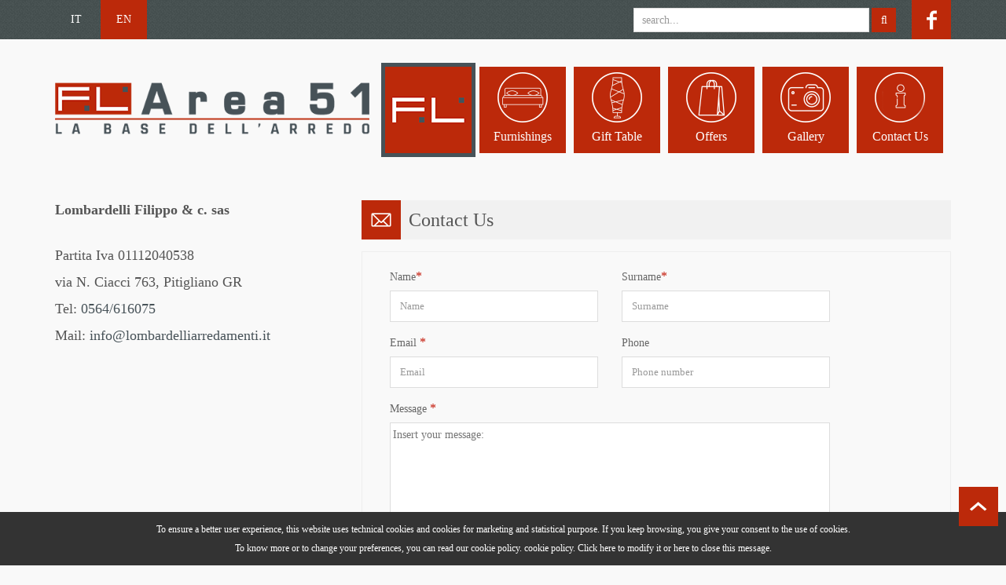

--- FILE ---
content_type: text/html; charset=UTF-8
request_url: http://www.lombardelliarredamenti.it/en/contacts.php
body_size: 5928
content:
<!doctype html>
<!--[if IE 9]> <html class="no-js ie9" lang="en"> <![endif]-->
<!--[if gt IE 9]><!--> <html class="no-js " lang="en"> <!--<![endif]-->
	<head>
		<!-- basic page needs -->	
        <meta charset="utf-8">
        <meta http-equiv="x-ua-compatible" content="ie=edge">
        <title>Contacts - Lombardelli Arredamenti</title>
        <meta name="description" content="Our contacts">
        
        <link rel="canonical" href="https://www.lombardelliarredamenti.it/en/contacts.php" />

        <meta property="og:title" content="Contacts - Lombardelli Arredamenti" />
        <meta property="og:description" content="Our contacts">
        <meta property="og:type" content="website" />
        <meta property="og:url" content="https://www.lombardelliarredamenti.it/en/contacts.php" />
        <meta property="og:image" content="" />
        
		<!-- mobile meta -->
        <meta name="viewport" content="width=device-width, initial-scale=1">
		<!-- favicon -->
		<link rel="shortcut icon" type="image/x-icon" href="https://www.lombardelliarredamenti.it/img/favicon.png">
		<!-- mobile menu -->
		<link rel="stylesheet" href="https://www.lombardelliarredamenti.it/css/meanmenu.min.css">		
		<!-- fancybox -->
		<link rel="stylesheet" href="https://www.lombardelliarredamenti.it/css/jquery.fancybox.css">		
		<!-- jquery-ui-slider -->
		<link rel="stylesheet" href="https://www.lombardelliarredamenti.it/css/jquery-ui-slider.css">
		<!-- nivo-slider css -->
		<link rel="stylesheet" href="https://www.lombardelliarredamenti.it/css/nivo-slider.css">
		<!-- owl.carousel css -->
		<link rel="stylesheet" href="https://www.lombardelliarredamenti.it/css/owl.transitions.css">
		<link rel="stylesheet" href="https://www.lombardelliarredamenti.it/css/owl.theme.css">
		<link rel="stylesheet" href="https://www.lombardelliarredamenti.it/css/owl.carousel.css">
		<!-- animate css -->
		<link rel="stylesheet" href="https://www.lombardelliarredamenti.it/css/animate.css">
		<!-- font css -->
		<link rel="stylesheet" href="https://www.lombardelliarredamenti.it/fonts/fonts.css">
		<!-- font-awesome css -->
		<link rel="stylesheet" href="https://www.lombardelliarredamenti.it/css/font-awesome.min.css">
		<!-- bootstrap css -->
		<link rel="stylesheet" href="https://www.lombardelliarredamenti.it/css/bootstrap.min.css">
		<!-- style css -->
		<link rel="stylesheet" href="https://www.lombardelliarredamenti.it/css/style.css">
		<!-- responsive css -->
		<link rel="stylesheet" href="https://www.lombardelliarredamenti.it/css/responsive.css">
		<!-- modernizr js -->
		<script src="https://www.lombardelliarredamenti.it/js/vendor/modernizr-2.6.2.min.js"></script>
		<!--[if lt IE 9]>
		  <script src="js/vendor/html5shiv.min.js"></script>
		  <script src="js/vendor/respond.min.js"></script>
		<![endif]-->
        
        		
	</head>
	<body>
		<!--[if lt IE 8]>
			<p class="browserupgrade">You are using an <strong>outdated</strong> browser. Please <a href="http://browsehappy.com/">upgrade your browser</a> to improve your experience.</p>
		<![endif]-->
		
		<!-- Add your site or application content here -->
		<!-- header-area start -->
<header class="header-area">
			<!-- header-top start -->
			<div class="header-top">
				<div class="container">
					<div class="row">
						
						<div class="col-xs-12 col-sm-12 col-md-12 col-lg-12">
							<!-- top-user-admin start -->
							<div>
                            
                            
                            <div>
								<div class="language-switch">
									<ul>
										<li><a href="https://www.lombardelliarredamenti.it/">IT</a></li>
										<li class="active"><a href="#" onClick="return false;">EN</a></li>
									</ul>
								</div>
																
							</div>
                            
                             <div class="follow-us">
								<ul>
									<li><a class="fb" href="https://www.facebook.com/Lombardelli-Arredamenti-171846219549873/" target="_blank">facebook</a></li>
								</ul>
							</div>
							
								
                                <div class="top-search search-menu">
                               					 <form action="https://www.lombardelliarredamenti.it/en/search.php" method="get">
													<input type="text" class="form-control search-form" name="q" placeholder="search..."  value="" />
													<button class="search-button"  type="submit">
														<i class="fa fa-search"></i>
													</button>												
												</form>
                                 </div>
                                
							</div>
							<!-- top-user-admin end -->
						</div>
					</div>
				</div>
			</div>
			<!-- header-top end -->
			<!-- header-bottom start -->
			<div class="header-bottom">
				<div class="container">
					<div class="row">
						<div class="col-xs-12 col-sm-12 col-md-3 col-lg-4">
							<!-- logo start -->
							<div class="logo">
								<a href="https://www.lombardelliarredamenti.it/en/"><img src="https://www.lombardelliarredamenti.it/img/logo.png" alt="Lombardelli logo" class="img-responsive" /></a>
							</div>
							<!-- logo end -->
						</div>
						<div class="col-xs-12 col-sm-9 col-md-9 col-lg-8">
							<!-- main-menu-area start -->
							<div class="main-menu-area">
		
								<!-- mainmenu start -->
								<div class="mainmenu">
									<nav>
										<ul>
											<li class="active"><a class="icon_home" href="#"></a>
												<div class="home drop-mega-menu mega-menu-6">
													<div class="single-mega-menu">
														<ul>
															<li><a href="https://www.lombardelliarredamenti.it/en/about_us.php">About Us</a></li>
															<li><a href="https://www.lombardelliarredamenti.it/en/what-we-do.php">What we do <span class="text-red">for you</span></a></li>
															<li><a href="https://www.lombardelliarredamenti.it/en/services.php">Services</a></li>
														</ul>
													</div>			
												</div>			
											</li>											
											<li><a href="#">Furnishings</a>
												<div class="home drop-mega-menu mega-menu-6">
													<div class="single-mega-menu">
														<ul>
                                                        																<li><a href="https://www.lombardelliarredamenti.it/en/bathroom/">Bathroom</a></li> 
                                                            																<li><a href="https://www.lombardelliarredamenti.it/en/bedroom/">Bedroom</a></li> 
                                                            																<li><a href="https://www.lombardelliarredamenti.it/en/furnishing_accessories/">Furnishing accessories</a></li> 
                                                            																<li><a href="https://www.lombardelliarredamenti.it/en/kids_room/">Kids Room</a></li> 
                                                            																<li><a href="https://www.lombardelliarredamenti.it/en/kitchen/">Kitchen</a></li> 
                                                            																<li><a href="https://www.lombardelliarredamenti.it/en/living_room/">Living Room</a></li> 
                                                            																<li><a href="https://www.lombardelliarredamenti.it/en/sitting_room/">Sitting Room</a></li> 
                                                            																<li><a href="https://www.lombardelliarredamenti.it/en/tables_chairs/">Tables and Chairs</a></li> 
                                                            																
														</ul>
													</div>			
												</div>		
											</li>
											<li><a href="#">Gift table</a>
												<div class="home drop-mega-menu mega-menu-6">
													<div class="single-mega-menu">
														<ul class="scroll_menu">
																														<li><a href="https://www.lombardelliarredamenti.it/en/accessories_kitchen/">Accessories Kitchen</a></li> 
                                                            																<li><a href="https://www.lombardelliarredamenti.it/en/cutlery_and_knives/">Cutlery and knives</a></li> 
                                                            																<li><a href="https://www.lombardelliarredamenti.it/en/dishes_coffee_tea_and_breakfast/">Dishes, coffee, tea and breakfast</a></li> 
                                                            																<li><a href="https://www.lombardelliarredamenti.it/en/glasses_and_accessories/">Glasses and accessories</a></li> 
                                                            																<li><a href="https://www.lombardelliarredamenti.it/en/objects_and_gifts/">Objects and Gifts</a></li> 
                                                            																<li><a href="https://www.lombardelliarredamenti.it/en/pots_and_pans/">Pots and Pans</a></li> 
                                                            															</ul>
													</div>			 
												</div>												
											</li>
											<li><a href="#">Offers</a>
												<div class="home drop-mega-menu mega-menu-6">
													<div class="single-mega-menu">
														<ul>
															<li><a href="https://www.lombardelliarredamenti.it/en/promotions.php">Promotions</a></li>
															<li><a href="https://www.lombardelliarredamenti.it/en/outlet.php">Outlet</a></li>
															
														</ul>
													</div>			
												</div>															
											</li>
											<li><a href="https://www.lombardelliarredamenti.it/en/gallery.php">Gallery</a>
                                            <li><a href="https://www.lombardelliarredamenti.it/en/contacts.php">Contact us</a>
																							
											</li>
											
										</ul>
									</nav>
								</div>
								<!-- mainmenu end -->
							</div>
							<!-- main-menu-area end -->
						</div>
					</div>
					<div class="row">
						<!-- MOBILE MENU START -->
						<div class="col-sm-12 mobile-menu-area">
							<div class="mobile-menu hidden-md hidden-lg" id="mob-menu">
								<span class="mobile-menu-title">MENU</span>
								<nav>
									<ul>
										<li><a href="#" onclick="if (jQuery(this).hasClass('mean-clicked')) { jQuery(this).toggleClass('mean-clicked'); jQuery(this).next('ul').slideUp(300, function(){}); } else { jQuery(this).addClass('mean-clicked'); jQuery(this).next('ul').slideDown(300, function(){}); } return false;">Furnishings</a>
											<ul>
																								<li><a href="https://www.lombardelliarredamenti.it/en/bathroom/">Bathroom</a></li> 
																									<li><a href="https://www.lombardelliarredamenti.it/en/bedroom/">Bedroom</a></li> 
																									<li><a href="https://www.lombardelliarredamenti.it/en/furnishing_accessories/">Furnishing accessories</a></li> 
																									<li><a href="https://www.lombardelliarredamenti.it/en/kids_room/">Kids Room</a></li> 
																									<li><a href="https://www.lombardelliarredamenti.it/en/kitchen/">Kitchen</a></li> 
																									<li><a href="https://www.lombardelliarredamenti.it/en/living_room/">Living Room</a></li> 
																									<li><a href="https://www.lombardelliarredamenti.it/en/sitting_room/">Sitting Room</a></li> 
																									<li><a href="https://www.lombardelliarredamenti.it/en/tables_chairs/">Tables and Chairs</a></li> 
																								</ul>														
										</li>								
										<li><a href="#" onclick="if (jQuery(this).hasClass('mean-clicked')) { jQuery(this).toggleClass('mean-clicked'); jQuery(this).next('ul').slideUp(300, function(){}); } else { jQuery(this).addClass('mean-clicked'); jQuery(this).next('ul').slideDown(300, function(){}); } return false;">Gift table</a>
											<ul>
																								<li><a href="https://www.lombardelliarredamenti.it/en/accessories_kitchen/">Accessories Kitchen</a></li> 
																									<li><a href="https://www.lombardelliarredamenti.it/en/cutlery_and_knives/">Cutlery and knives</a></li> 
																									<li><a href="https://www.lombardelliarredamenti.it/en/dishes_coffee_tea_and_breakfast/">Dishes, coffee, tea and breakfast</a></li> 
																									<li><a href="https://www.lombardelliarredamenti.it/en/glasses_and_accessories/">Glasses and accessories</a></li> 
																									<li><a href="https://www.lombardelliarredamenti.it/en/objects_and_gifts/">Objects and Gifts</a></li> 
																									<li><a href="https://www.lombardelliarredamenti.it/en/pots_and_pans/">Pots and Pans</a></li> 
																								</ul>
										</li>						
										<li><a href="#" onclick="if (jQuery(this).hasClass('mean-clicked')) { jQuery(this).toggleClass('mean-clicked'); jQuery(this).next('ul').slideUp(300, function(){}); } else { jQuery(this).addClass('mean-clicked'); jQuery(this).next('ul').slideDown(300, function(){}); } return false;">Offers</a>
											<ul>
												<li><a href="https://www.lombardelliarredamenti.it/en/promotions.php">Promotions</a></li>
												<li><a href="https://www.lombardelliarredamenti.it/en/outlet.php">Outlet</a></li>
											</ul>
										</li>						
										<li><a href="https://www.lombardelliarredamenti.it/en/gallery.php">Gallery</a></li>						
										<li><a href="https://www.lombardelliarredamenti.it/en/aboutus.php">About Us</a></li>
										<li><a href="https://www.lombardelliarredamenti.it/en/what-we-do.php">What we do for you</a></li>
                                        <li><a href="https://www.lombardelliarredamenti.it/en/services.php">Servces</a></li>
                                        <li><a href="https://www.lombardelliarredamenti.it/en/contacts.php">Contact us</a></li>
									</ul>
								</nav>
							</div>						
						</div>
						<!-- MOBILE MENU END -->
					</div>						
				</div>
			</div>
			<!-- header-bottom end -->
		</header>		<!-- header-area end -->
		<!-- main-content-area start -->
		<section class="main-content-area">
			<div class="container">		
				<div class="row">
                <div class="col-xs-12 col-sm-12 col-md-4 col-lg-4">
                <div class="contatti_informazioni">
                          <p><b>Lombardelli Filippo &amp; c. sas</b></p>
                          <br>
                          <p>Partita Iva 01112040538</p>
                          <p>via N. Ciacci 763, Pitigliano GR</p>
                          <p>Tel: <a href="tel:0564/616075">0564/616075</a></p>
                          <p>Mail: <a href="mailto:info@lombardelliarredamenti.it">info@lombardelliarredamenti.it</a></p>
                        </div>
                </div>
					<div class="col-xs-12 col-sm-12 col-md-8 col-lg-8">
                        
						<div class="contact-us-area">
							
							<!-- contact us form start -->
							<div class="contact-us-form">
  <div class="sec-heading-area contattaci">
    <h2 class="section-heading">Contact Us</h2>
  </div>
  <div class="contact-form">
    <form    name="formRichiesta"  onSubmit="inviaModulo(); return false;" method="post" >
      <input type="hidden" name="link" value="https://www.lombardelliarredamenti.it/en/contacts.php" />
            <input type="hidden" name="token_profile" value="cd597bc2c7f1499fb801248bddfc16f0" />
      <div class="form-top">
        <div class="form-group col-sm-6 col-md-5">
          <label>Name<sup>*</sup></label>
          <input type="text" name="nome" class="form-control" placeholder="Name" value="" />
        </div>
        <div class="form-group col-sm-6 col-md-5">
          <label>Surname<sup>*</sup></label>
          <input type="text" name="cognome" class="form-control" placeholder="Surname" value="" />
        </div>
        <div class="form-group col-sm-6 col-md-5">
          <label>Email <sup>*</sup></label>
          <input type="email" name="email" class="form-control" placeholder="Email" value="" />
        </div>
        <div class="form-group col-sm-6 col-md-5">
          <label>Phone </label>
          <input type="text" name="telefono" class="form-control" placeholder="Phone number" value="" />
        </div>
        <div class="form-group col-sm-12 col-md-10">
          <label>Message <sup>*</sup></label>
          <textarea class="yourmessage" name="messaggio" placeholder="Insert your message:"></textarea>
        </div>
        <div class="form-group col-sm-6 col-md-10" style="margin-bottom:0px;">
          <div class="checkbox">
            <label>
              <input type="checkbox" name="privacy">
              I authorize the use of <a href="https://www.lombardelliarredamenti.it/en/privacy.php" target="_blank" style="color:#BC290A;">personal data</a> <sup>*</sup> </label>
          </div>
        </div>
        <div class="submit-button form-group col-sm-12 text-right">
          <p><sup>*</sup> Mandatory fields</p>
          <button class="btn btn-default contact-btn"  onClick="inviaModulo(); return false;">Send</button>
        </div>
      </div>
    </form>
  </div>
</div>
<script language="javascript">
function inviaModulo()
{
	var Filtro 		= /^([a-zA-Z0-9_\.\-])+\@(([a-zA-Z0-9\-]{2,})+\.)+([a-zA-Z0-9]{2,4})$/;
	var nome 	= document.formRichiesta.nome.value;
	var cognome 	= document.formRichiesta.cognome.value;
	var email		= document.formRichiesta.email.value;
	var messaggio 	= document.formRichiesta.messaggio.value;
	var trattamentoDati = document.formRichiesta.privacy.checked;

	if (((nome == "") || (nome == "undefined"))) {
	   alert("Insert the name.");
	   document.formRichiesta.nome.focus();
	   return false;
	}
	
	if (((cognome == "") || (cognome == "undefined"))) {
	   alert("Insert the surname.");
	   document.formRichiesta.cognome.focus();
	   return false;
	}
	

	
	if ((!Filtro.test(email))|| ((email == "") || (email == "undefined"))){
      	alert("Insert a valid email address.");
      	document.formRichiesta.email.focus();
	  	return false; 
	} 
	
	
	if (((messaggio == "") || (messaggio == "undefined"))) {
	   alert("Insert the message.");
	   document.formRichiesta.messaggio.focus();
	   return false;
	}
	
	/*
	if (((captcha == "") || (captcha == "undefined"))) {
	   alert("Compilare il campo Codice di controllo.");
	   document.formRichiesta.captcha.focus();
	   return false;
	}
	*/
	if (!trattamentoDati) {
         alert ('To continue it is necessary to accept the processing of personal data.');
         //document.formRichiesta.note.select();
         return false;
    }
	// INVIA
    else {
		document.formRichiesta.action = "https://www.lombardelliarredamenti.it/en/inviaContattaci.php";		
		document.formRichiesta.submit();
   }
}
</script> 
	
							<!-- contact us form end -->
						</div>
					</div>
					
				</div>
			</div>
		</section>
		<!-- main-content-area end -->
		
		
		<!-- footer-area start -->
		
<footer class="footer-area">
			<!-- footer-top start -->
			<div class="footer-top">
				<div class="container">
					<div class="row">
						<!-- single-footer-widget start -->
						<div class="col-xs-12 col-sm-6 col-md-3">
							<div class="single-footer-widget sfw-1">
								<h2>About Us</h2>
                                <p><br>Lombardelli is first and foremost a family, then a company, which has been working with furniture for over thirty years.Lombardelli Arredamenti will take you on a wonderful journey with the aim of creating your living space: a special environment for you... <span style="font-style:italic">where you want to live.</span><br><a class="bold" href="https://www.lombardelliarredamenti.it/en/about_us.php"><b>Read more...</b></a></p>
								
							</div>
						</div>
						<!-- single-footer-widget end -->
						<!-- single-footer-widget start -->
						<div class="col-xs-12 col-sm-6 col-md-3">
							<div class="single-footer-widget sfw-2">
								<h2>Contacts</h2>
                                <div class="footer-menu">
                                  <ul>
									<li>Lombardelli Filippo &amp; c. sas</li>
                                    <li>VAT N. 01112040538</li>
									<li>Via Santa Chiara 59, Pitigliano GR</li>
									<li><a href="tel:00390564616075">+39 0564 616075</a></li>
									<li><a href="mailto:info@lombardelliarredamenti.it">info@lombardelliarredamenti.it</a></li>
                                    
                                  </ul>
								</div>
								
							</div>
						</div>
						<!-- single-footer-widget end -->
						<!-- single-footer-widget start -->						
						<div class="col-xs-12 col-sm-6 col-md-3">
							<div class="single-footer-widget sfw-3">
								<h2>Informations</h2>
								<div class="footer-menu">
									<ul>
										<li><a href="https://www.lombardelliarredamenti.it/en/what-we-do.php">What we do for you</a></li>
										<li><a href="https://www.lombardelliarredamenti.it/en/services.php">Services</a></li>
									</ul>
								</div>
							</div>
						</div>
						<!-- single-footer-widget end -->
						<!-- single-footer-widget start -->						
						<div class="col-xs-12 col-sm-6 col-md-3">
							<div class="single-footer-widget sfw-4">
								<h2>Our store</h2>
								<div class="google-map-area">
								<div class="google-map">
                                    <iframe src="https://www.google.com/maps/embed?pb=!1m14!1m8!1m3!1d1467.6190781245575!2d11.668593028928793!3d42.63511087567438!3m2!1i1024!2i768!4f13.1!3m3!1m2!1s0x13291f1888f79855%3A0x403add04f2229f95!2sVia%20Santa%20Chiara%2C%2059%2C%2058017%20Pitigliano%20GR%2C%20Italia!5e0!3m2!1sit!2sch!4v1604143895040!5m2!1sit!2sch" frameborder="0" style="border:0;" allowfullscreen="" aria-hidden="false" tabindex="0"></iframe>
									<!--<div id="googleMap" style="width:100%;height:240px;"></div>-->
								</div>
							</div>
							</div>
						</div>
						<!-- single-footer-widget end -->						
					</div>
				</div>
			</div>
			<!-- footer-top end -->
			<!-- footer-bottom-copyright start -->
			<div class="footer-bottom-copyright">
				<div class="container">
					<div class="row">
						<div class="col-xs-12 col-sm-6 col-md-6">
							<!-- copyright start -->
							<div class="copyright">
								<p>Copyright &copy; 2016 <a href="https://www.abdigital.ch" target="_blank">AB Digital</a>. All Rights Reserved.<br><a href="https://www.lombardelliarredamenti.it/en/cookie.php">Change your cookie preferences</a></p>
							</div>
							<!-- copyright end -->
						</div>
						<div class="col-xs-12 col-sm-6 col-md-6">
							<!-- footer-bottom-right start -->
							
							<!-- footer-bottom-right end -->
							<!-- scroll-to-top-start -->
							<div class="scroll-to-top">
								<a href="#" class="optima-scrollertop">scroll</a>
							</div>	
							<!-- scroll-to-top-end -->							
						</div>
					</div>
				</div>
			</div>
			<!-- footer-bottom-copyright end -->
		</footer>

        <!-- jquery js -->
		<script src="https://www.lombardelliarredamenti.it/js/vendor/jquery-1.11.3.min.js"></script>
		<!-- jqueryui js -->
		<script src="https://www.lombardelliarredamenti.it/js/jqueryui.js"></script>
		<!-- treeview js -->
        <script src="https://www.lombardelliarredamenti.it/js/jquery.treeview.js"></script>	
		<!-- fancybox js -->
		<script src="https://www.lombardelliarredamenti.it/js/jquery.fancybox.js"></script>
		<!-- mobile menu js -->
		<script src="https://www.lombardelliarredamenti.it/js/jquery.meanmenu.js"></script>		
		<!-- elevatezoom js -->
		<script src="https://www.lombardelliarredamenti.it/js/jquery.elevatezoom.js"></script>		
		<!-- bootstrap js -->
		<script src="https://www.lombardelliarredamenti.it/js/bootstrap.min.js"></script>
		<!-- owl.carousel js -->
		<script src="https://www.lombardelliarredamenti.it/js/owl.carousel.min.js"></script>
		<!-- owl.carousel js -->
		<script src="https://www.lombardelliarredamenti.it/js/jquery.nivo.slider.pack.js"></script>
		<!-- wow js -->
        <script src="https://www.lombardelliarredamenti.it/js/wow.js"></script>		
		<script>
			new WOW().init();
		</script>		
		<!-- main js -->
		<script src="https://www.lombardelliarredamenti.it/js/main.js"></script>
        <!-- Google Map js -->
        
      <style>
.show_banner_cookies {
	position: fixed;
	bottom: 0px;
	width: 100%;
	background: #CFC09D;
	text-align: center;
	z-index: 1000;
	padding: 10px 0px;
	left: 0px;
}
</style>
<div class="show_banner_cookies" style="position: fixed;   bottom: 0px;   width: 100%;   background: #333;   color: #FFF;   text-align: center;   z-index: 1000;    padding: 10px 0px;    left: 0px;    font-size: 12px;" id="show_banner_cookies">To ensure a better user experience, this website uses technical cookies and cookies for marketing and statistical purpose. If you keep browsing, you give your consent to the use of cookies.<br> To know more or to change your preferences, you can read our cookie policy. 
  cookie policy. <a href="https://www.lombardelliarredamenti.it/en/cookie.php" class="inline cboxElement" style="color:#FFF" onclick="chiudi(1); return false;" >Click here</a> to modify it or <a style="color:#FFF" href="" onclick="chiudi(0); return false;" >here</a> to close this message.
</div>
<script type="text/javascript" src="//ajax.googleapis.com/ajax/libs/jquery/1.11.2/jquery.min.js"></script>
<script>
$(document).ready(function() {
	chiudi(2); //attiva i cookie senza chiudere la barra
    $(window).scroll(function() {
		chiudi(0);
    });
	 dataLayer.push({'event': 'cookie_abdigital'});
});
	
function chiudi(val)
{
	//val==0 chiudo la barra e attivo i cookie
	//val==1 chiudo la barra, attivo i cookie e rimando alla pagina di modifica cookie
	//val==2 attivo i cookie ma non chiudo la barra	  
	  	jQuery.ajax({
		url: "https://www.lombardelliarredamenti.it/en/cookie.php",
		type: "POST",
		data: "cookieindex=si",
		dataType: "html",
		success: function(data){
			if(val!=2)
				if (data == "ok")
					document.getElementById('show_banner_cookies').style.display = "none";
			}
		});
		if(val=="1"){
			location.href = 'https://www.lombardelliarredamenti.it/en/cookie.php';
		}
}
</script>
        <script>
        (function(i,s,o,g,r,a,m){i['GoogleAnalyticsObject']=r;i[r]=i[r]||function(){
        (i[r].q=i[r].q||[]).push(arguments)},i[r].l=1*new Date();a=s.createElement(o),
        m=s.getElementsByTagName(o)[0];a.async=1;a.src=g;m.parentNode.insertBefore(a,m)
        })(window,document,'script','//www.google-analytics.com/analytics.js','ga');
        
        ga('create', 'UA-263311-40', 'auto');
                ga('set', 'anonymizeIp', true);
                ga('send', 'pageview');
        
        </script>

        
	</body>
</html>		<!-- footer-area end -->
		
	

--- FILE ---
content_type: text/css
request_url: https://www.lombardelliarredamenti.it/fonts/fonts.css
body_size: 171
content:


@font-face {
	font-family: 'SegoeUI';
	src: url('SegoeUI-Light.eot');
	src: url('SegoeUI-Light.eot?#iefix') format('embedded-opentype'),
		url('SegoeUI-Light.woff') format('woff'),
		url('SegoeUI-Light.ttf')  format('truetype');
	font-weight: 300;
	font-style: normal;
}


--- FILE ---
content_type: text/css
request_url: https://www.lombardelliarredamenti.it/css/style.css
body_size: 20076
content:

*, html {
    margin: 0;
    padding: 0
}
body{
	color:#555555;
	background:#f9f9f9 none repeat scroll 0 0;
	line-height:24px;
	font-size:14px;
	font-family: SegoeUI;
	
}	
h1, h2, h3, h4, h5, h6 {
    font-weight: normal;
    margin: 0;	
	color:#555;
	font-family: SegoeUI;
	font-size:24px;
	line-height:50px;
}
p{
	margin:0 0 10px;
}
ul {
    margin: 0;
    padding: 0;
    list-style: none;
}
a {
    text-decoration: none;
	color:#475258;
}
a:hover {
	color:#bc290a;
    text-decoration: none;
}
a:active,
a:focus {
	outline:0;
	border:none;
	text-decoration: none;
	color:#555;
}
img {
	border:none;
	max-width:100%;
}	
.btn:focus{
	outline:none !important;
}
input[type=radio]:focus, input[type=checkbox]:focus{
	outline:none;
}

.text-red {
	color:#bc290a;
	}

.no-padding{
	padding:0;
}
.no-p-laft{
	padding-left:0 !important;
}
.no-margin{
	margin:0;
}
.m-l{
	margin-left:15px;
}
.m-t-15{
	margin-top:15px;
}
.m-t-20{
	margin-top:20px;
}
.m-b-35{
	margin-bottom:35px;
}
.m-b-20{
	margin-bottom:20px;
}
.m-b-50{
	margin-bottom:50px;
}
.m_r_0{
	margin-right:0!important;
}
.p_0_15{
	padding:0 15px;
}
.p_15_0{
	padding:15px 0;
}

.bold {
	font-weight:bold !important;
	
	}

.header-top, .language-switch ul li a, .currency ul li a{
	color:#fff;
}
.language-switch ul li a, .currency ul li a, .top-user-admin ul li a, .top-search-box, .top-shoping-contain, .mainmenu nav ul li a, .single-image-add a, .mainmenu nav ul li .drop-mega-menu, .footer-menu ul li a, .news-btn, .follow-us ul li a, .wishlist-compare ul li a, .add-to-cart-icon, .quick-view, .quick-view a, span.brand_eff_1:before, span.brand_eff_1:after, span.brand_eff_2:before, span.brand_eff_2:after, i.nivo-prev-icon, i.nivo-next-icon, .checkout-btn, .search-button, body.index-2 .slide2-text a, .cap-readmore a, body.index-2 .news-btn, a.optima-scrollertop, body.index-3 .single-sidebar-shiping, ul.product-nav li, .single-image-add, body.index-6 .single-product-item .add-to-cart a, body.index-7 .newsletter-box > form .subscribe, body.index-8 .newsletter-box > form .subscribe, .compare-product a.compare-btn, .range-area a.filter-search, .product-tag span.more-tag, .single-pro-img-add a, .qtybutton, .pro-tag-form .add-tag-btn, .tab-form .review-btn, .thubm-caro .owl-controls .owl-buttons .owl-prev, .thubm-caro .owl-controls .owl-buttons .owl-next, .submit-button .contact-btn, .add-tag-btn, .cartpage-btn, .blog-search button, .blog-post-img a img, .blog-category ul li a, ul.user-link li a, .member-info, body.index-7 .single-post-item a img, body.index-8 .single-post-item a img  {
	transition: all 0.3s ease 0s;
}
.owl-controls.clickable {
	position: absolute;
	right: 30px;
	top: -65px;
}
.owl-theme .owl-controls .owl-buttons div {
	background: rgba(0, 0, 0, 0) none repeat scroll 0 0;
	border: 1px solid #222;
	border-radius: 30px;
	display: inline-block;
	height: 25px;
	margin: 5px;
	opacity: 1;
	padding: 3px 10px;
	width: 25px;
}
.owl-controls .owl-buttons i {
	color: #222;
	font-size: 20px;
	position: relative;
	right: 2px;
	top: -3px;
}
.owl-controls .owl-buttons .owl-next:hover{
	border:1px solid #de5648;
}
.owl-controls .owl-buttons .owl-next:hover i{
	color:#de5648;
}
.owl-controls .owl-buttons .owl-prev:hover{
	border:1px solid #de5648;
}
.owl-controls .owl-buttons .owl-prev:hover i{
	color:#de5648;
}
.scroll-to-top{
	bottom: 50px;
	position: fixed;
	right: 10px;
	z-index: 999999;
	text-indent:-999999px;
}
a.optima-scrollertop{
	background-image:url(../img/icon/back_top.png);
	background-color: #BC290A;
	background-position:center top;
	background-attachment:scroll;
	background-repeat:no-repeat;
	display: block;
	height: 50px;
	width: 50px;
}
.optima-scrollertop:hover{
	background-color: #555555;
}
sup{
color: rgba(194, 17, 0, 1);
font-size: 20px;
top: 2px;
}
.pro-tag-form .add-tag-btn, .tab-form .review-btn, .add-tag-btn, .cartpage-btn{
background: #BC290A none repeat scroll 0 0;
border: medium none;
border-radius: 0;
color: #fff;
font-size: 16px;
height: 40px;
line-height: 18px;
margin-bottom:15px;
margin-top:10px;
padding:6px 15px;
}
.pro-tag-form .add-tag-btn:hover, .tab-form .review-btn:hover, .add-tag-btn:hover, .cartpage-btn:hover{
	background-color:#555;
	color:#fff;
}
select{
	-webkit-appearance:none;
	-moz-appearance:none;
	-o-appearance:none;
	appearance:none; 	
}
select::-ms-expand{
    display: none;
}

.header-area{}
.header-top{
	background: rgba(0, 0, 0, 0) url("../img/bg_toplink.png") repeat scroll 0 0;
	height:50px;
}
.chose-option{}
.language-switch, .currency{
	float:left;
}
.language-switch ul, .currency ul{}
.language-switch ul li, .currency ul li{
	display:inline;
}
.language-switch ul li a{}
.language-switch ul li a, .currency ul li a{
	padding:0 20px;
	line-height:50px;
	display:inline-block;
	text-transform:uppercase;
} 
.language-switch ul li a:hover, .language-switch ul li.active a{
	background: #BC290A;
}
.currency{
	margin-left:10px;
}
.currency ul{}
.currency ul li{}
.currency ul li.active{}
.currency ul li a{}
.currency ul li a:hover, .currency ul li.active a{
	background:#f7be24;
}
.top-user-admin{}
.top-user-admin ul{
	float:right;
}
.top-user-admin ul li{
	float:left;
	line-height:0;
}
.top-user-admin ul li a{
	display: inline-block;
	height: 50px;
	line-height: 50px;
	overflow: hidden;
	padding-left: 20px;
	text-decoration: none;
	text-transform: capitalize;
	width: 0;
	background-color:rgba(85, 85, 85, 0);
	background-repeat:no-repeat;
	background-attachment:scroll;
	background-position:left center;
	color:#fff;
}

.top-user-admin ul li a.top-myaccount{
	background-image:url(../img/icon/my_account.png);
}

.top-user-admin ul li a.top-wishlist{
	background-image:url(../img/icon/wishlist.png);
}
.top-user-admin ul li a.top-cart{
	background-image:url(../img/icon/topcart_icon.png);
}
.top-user-admin ul li a.top-checkout{
	background-image:url(../img/icon/checkout.png);
}
.top-user-admin ul li a.top-login{
	background-image:url(../img/icon/login.png);
}
p.wel-mess{
	float: left;
	line-height: 50px;
	margin: 0 10px 0 0;
	text-transform: capitalize;
}
/*-----------------------
3.1 header bottom
-------------------------*/
.header-bottom{
	padding:30px 0;
}
.logo{
	width:400px;
	}
	
	
.logo a{
	display:inline-block;
	margin:0px 0 20px;
}
.logo a img{
	width: 400px;
}
.main-menu-area{
	margin-top: 5px;
}
.top-search-cart{
	float: right;
}
.top-shoping-cart{
	margin-bottom:10px;
	position:relative;
}
.top-shoping-cart a{
	text-indent|:-999999px;
}
a.cart-button{
	background: #555 url("../img/icon/topcart_icon.png") repeat scroll center center;
	display: block;
	height: 50px;
	width: 50px;
}
a.cart-button:hover{
	background-color:#DE5648;
}
.top-shoping-contain{}
.top-shoping-contain:before{}
.shoping-cart-box{
	background: #fff none repeat scroll 0 0;
	border-top: 3px solid #bc290a;
	box-shadow: 0 3px 3px #666;
	padding: 10px 10px 25px;
	width: 270px;
	position:absolute;
	right:0;
	left:auto;
}
.single-cart-item{
	margin-bottom: 20px;
	overflow: hidden;
}
.cart-image{
	background: #f1f1f1 none repeat scroll 0 0;
	border-color: #eee;
	border-style: solid;
	border-width: 1px;
	float: left;
	margin-right: 10px;
	padding-right: 10px;
}
.cart-image a{}
.cart-image a img{ max-width:70px;
height:auto;
}

.cart-price-box{
	float: left;
	width: 63%;
}
.cart-price-box p{
	margin:0;
	line-height:16px;
}
.cart-price-box p a.cart-title{
	display: block;
	font-size: 13px;
	line-height: 16px;
	margin: 0 0 7px;
	text-transform: uppercase;
	font-weight:bold;
}
.cart-price-box p a.cart-title:hover, .cart-price-box a.details:hover{
	color:#bc290a;
}
.cart-price-box a.cart-price{
	font-size: 13px;
	line-height: 13px;
}
.cart-price-box a.cart-price sub{
	font-size: 12px;
	left: 2px;
	top: 0;
}
.cart-price-box a.details{
	font-size: 11px;
	line-height: 13px;
	cursor:help;
}
.item-edit{
	text-align:right;
	line-height:16px;
}
.item-edit a.item-edit{
	background: rgba(0, 0, 0, 0) url("../img/icon/btn_edit.gif") no-repeat scroll center center;
	display: inline-block;
	height: 11px;
	overflow: hidden;
	text-indent: 999999px;
	width: 11px;
	margin-right:10px;
}
.item-edit a.item-delete{
	background: rgba(0, 0, 0, 0) url("../img/icon/btn_remove.png") no-repeat scroll center center;
	display: inline-block;
	height: 14px;
	overflow: hidden;
	text-indent: 999999px;
	width: 13px;
}
.total-calc{
	font-size: 15px;
	margin: 20px 0 0;
	position: relative;
}
.total-calc a{}
.total-calc a:hover{
	color:#555;
}
.total-calc a span.total-price{}
a.checkout-btn{
	background: #bc290a none repeat scroll 0 0;
	border: medium none;
	font-size: 16px;
	height: 31px;
	line-height: 31px;
	padding: 0 15px;
	position: absolute;
	right: 0;
	text-align: center;
	text-transform: capitalize;
	top: 6px;
	color:#fff;
}

a.checkout-btn:hover{
	background:#475258;
	color:#fff;
}
.top-search-area{
	position:relative;
}
.top-search-area a {
	background: #475258 url("../img/icon/logo_info.png") repeat scroll center center;
	display: block;
	height: 50px;
	text-indent: -99999px;
	width: 50px;
	padding-bottom:10px;
}
.top-search-area a:hover{
	background-color:#bc290a;
}
.top-search-area a i.search-icon{}
.top-search-box, .top-shoping-contain{
	bottom: -40px;
	padding-top: 7px;
	position: absolute;
	right: 0;
	opacity:0;
	visibility: hidden;
	width: 100%;
	z-index:99999;
}

.top-search-area:hover .top-search-box, .top-shoping-cart:hover .top-shoping-contain{
	visibility: visible;
	opacity:1;
	bottom:-6px;
	z-index:300;
}
.top-search{
	background: #fff none repeat scroll 0 0;
	border-top: 3px solid rgba(194, 17, 0, 1);
	box-shadow: 0 3px 3px #666;
	left: auto;
	padding: 10px;
	position: absolute;
	right: 0;
	width: 230px;
	z-index: 300;
}


.top-search form{}
.search-form{
	background: transparent none repeat scroll 0 0;
	border: 1px solid #ddd;
	border-radius: 0;
	box-shadow: none;
	color: #cccccc;
	float: left;
	height: 31px;
	padding: 0 10px;
	width: 174px;
}
button.search-button{
	background: #555 none repeat scroll 0 0;
	border: medium none;
	color: #fff;
	height: 31px;
	margin-left: 3px;
	width: 31px;
}
button.search-button:hover{
	background: #DE5648 none repeat scroll 0 0;
}
button.search-button i{}

.top-search.search-menu {
background:none;
box-shadow:none;
border:none;
width:auto;
position:relative;
float:right;
padding:10px 0px;
	}
	
.top-search.search-menu .search-form {
	width:300px;
	}
.top-search.search-menu input {
	background-color:#FFFFFF;
	}
	
.top-search.search-menu button.search-button {
	background: #bc290a none repeat scroll 0 0;
	border: medium none;
		}
/*-----------------------
3.2 main menu
-------------------------*/
.mainmenu{
	float: right;
	margin-right: 5px;
	margin-top: -5px;
}
.mainmenu >nav> ul{}
.mainmenu nav> ul> li{
	float:left;
	position:relative;
}
.mainmenu nav> ul> li> a{
	background-image:url(../img/icon/home_icon.png);
	background-repeat:no-repeat;
	background-color:#BC290A;
	background-position:center 7px;
	background-attachment:scroll;
	border: 5px solid #f9f9f9;
	color: #fff;
	display: block;
	font-size: 16px;
	line-height: 27px;
	min-height: 120px;
	min-width: 120px;
	padding: 75px 0 0;
	text-align: center;
	text-transform: capitalize;
}


.mainmenu nav> ul> li> .icon_home {
	background-image:url(../img/icon/home_icon.png);
	background-position:center 5px;
	
	-moz-transition: all 1s ease;
	-webkit-transition: all 1s ease;
	-o-transition: all 1s ease;
	transition: all 1s ease;
	}
	

	
.mainmenu nav> ul> li> .icon_home:hover {
       -moz-transform: scale(0.9) rotate(360deg) translate(0px);
    -webkit-transform: scale(0.9) rotate(360deg) translate(0px);
       -o-transform: scale(0.9) rotate(360deg) translate(0px);
        transform: scale(0.9) rotate(360deg) translate(0px);
	}
		
.mainmenu nav> ul> li> a:hover, .mainmenu nav> ul> li.active> a{
	border:5px solid #475258
	;
}
.mainmenu nav> ul> li:nth-child(2)> a{
	background-image:url(../img/icon/arredamenti.png);
	background-color:#BC290A;
}
.mainmenu nav> ul> li:nth-child(3)> a{
	background-image:url(../img/icon/complementi.png);
	background-color:#BC290A;
}
.mainmenu nav> ul> li:nth-child(4)> a{
	background-image:url(../img/icon/offerte.png);
	background-color:#BC290A;
}
.mainmenu nav> ul> li:nth-child(5)> a{
	background-image:url(../img/icon/galleria.png);
	background-color:#BC290A;
}
.mainmenu nav> ul> li:nth-child(6)> a{
	background-image:url(../img/icon/logo_info.png);
	background-color:#BC290A;
}
.mainmenu nav> ul> li:nth-child(7)> a{
	background-image:url(../img/icon/custom_menu_icon.png);
	background-color:#BC290A;
}
/*-----------------------
3.3 drop mega menu
-------------------------*/
.mainmenu nav ul li .drop-mega-menu{
	background: #fff none repeat scroll 0 0;
	box-shadow: 0 2px 2px rgba(0, 0, 0, 0.21);
	opacity: 0;
	padding: 20px;
	position: absolute;
	text-align: left;
	top: 118px;
	visibility: hidden;
	z-index: 9999;
	transform:scaleY(0);
	transform-origin: 0 0 0;
	transition:0.5s;
	
}
.mainmenu nav ul li .drop-mega-menu .single-mega-menu{
	width:200px;
	float:left;
	background:#fff;
	padding-bottom:50px;
	margin-right:20px;
}

.mainmenu nav> ul> li> .drop-mega-menu .single-mega-menu .scroll_menu {
	max-height:300px;
	overflow-y:scroll;
	overflow-x:hidden;
	}


.mainmenu nav> ul> li> .drop-mega-menu .single-mega-menu ul li{}
.mainmenu nav> ul> li>.drop-mega-menu .single-mega-menu ul li a{
	color: #475258;
	font-size: 16px;
	line-height: 30px;
	text-transform: none;
	display:block;
	padding-left:15px;
}
.mainmenu nav> ul> li> .drop-mega-menu .single-mega-menu ul li a:hover{
	background:#bc290a;
	color:#FFFFFF !important;
	border:none;
}

.mainmenu nav> ul> li> .drop-mega-menu .single-mega-menu ul li a:hover .text-red{
	background:#bc290a;
	color:#FFFFFF !important;
	border:none;
}
.mainmenu nav> ul> li> .drop-mega-menu .single-mega-menu ul li.mega-title a{
	background: #BC290A none repeat scroll 0 0;
	color: #fff;
	font-size: 16px;
	line-height: 40px;
	margin-bottom: 10px;
	padding: 0 5px 0 15px;
	text-transform: capitalize;	
}
.mainmenu nav> ul> li> .drop-mega-menu .single-mega-menu ul li.mega-title a:hover{
	background:#555;
	color:#fff;
}
.mainmenu nav> ul> li> .drop-mega-menu> .mega-menu-image{
	float:left;
}
.mainmenu nav> ul> li> .mega-menu-2> .mega-menu-image{
float: left;
width: 200px;
}
.mainmenu nav> ul> li> .mega-menu-1> .mega-menu-image a{
float: left;
width: 50%;
}
.mainmenu nav> ul> li> .drop-mega-menu> .mega-menu-image a{}
.mega-menu-image{}
.mega-menu-image a{}
.mega-menu-image a:hover{
	opacity:0.8;
}
.mainmenu nav> ul> li> .drop-mega-menu .mega-menu-image a img{}
.mainmenu nav ul li:hover .drop-mega-menu{
	opacity:1;
	top:118px;
	visibility: visible;
	transform:scaleY(1);
}
.mainmenu nav> ul> li .mega-menu-1{
	left: -195px;
	width: 920px;
}
.mainmenu nav> ul> li .mega-menu-2{
	left: -295px;
	width:900px;
}
.mainmenu nav ul li .mega-menu-2 .single-mega-menu{
	padding-bottom:0px;
}
.mainmenu nav> ul> li> .mega-menu-2 .single-mega-menu ul li.mega-title a{
	background: #6E45A7 none repeat scroll 0 0;
}
.mainmenu nav> ul> li> .mega-menu-2 .single-mega-menu ul li a:hover{
	color:#6e45a7;
}
.mainmenu nav> ul> li> .mega-menu-2 a.mega-menu-img-m-b{
	margin-bottom:10px;
	display:block;
}
.mainmenu nav ul li .mega-menu-3{
	left:0;
	width:460px;
}
.mainmenu nav ul li .mega-menu-3 .single-mega-menu{
	padding-bottom:0px;
}
.mainmenu nav> ul> li> .mega-menu-3 .single-mega-menu ul li.mega-title a{
	background: #F7BE24 none repeat scroll 0 0;
}
.mainmenu nav> ul> li> .mega-menu-3 .single-mega-menu ul li a:hover{
	color:#F7BE24;
}
.mainmenu nav ul li .mega-menu-4{
	left:0;
	width:240px;
}
.mainmenu nav ul li .mega-menu-4 .single-mega-menu, .mainmenu nav ul li .mega-menu-6 .single-mega-menu{
	padding-bottom:0px;
}
.mainmenu nav> ul> li> .mega-menu-4 .single-mega-menu ul li.mega-title a{
	background: #DE5648 none repeat scroll 0 0;
}
.mainmenu nav> ul> li> .mega-menu-4 .single-mega-menu ul li a:hover{
	color:#DE5648;
}
.mainmenu nav ul li .mega-menu-5{
	left:auto;
	right:0;
	width:906px;
}
.mainmenu nav ul li .custom-mega-menu-image{
	width:48%;
	margin-right:2%;
	float:left;
}
.mainmenu nav ul li .custom-mega-menu-text{
	width:48%;
	margin-left:2%;
	float:left;
}
.mainmenu nav ul li .custom-mega-menu-text h2{
	color: #555;
	font-size: 30px;
	font-weight: lighter;
	line-height:46px;
	text-transform: capitalize;
	margin:0 0 6px;
	padding:15px 0 0;
}
.mainmenu nav ul li .custom-mega-menu-text p{
	line-height:22px;
}
.mainmenu nav ul li .mega-menu-6{
	width:240px;
	right:0;
	left:auto;
}
.mainmenu nav ul li .home{
	left:0;
}
.mainmenu nav> ul> li> .mega-menu-6 .single-mega-menu ul li a{
	text-transform:capitalize;
}
.mainmenu nav> ul> li> .mega-menu-6 .single-mega-menu ul li a:hover{
	color:#91C547;
}
.mainmenu nav> ul> li> .home .single-mega-menu ul li a:hover{
	color:#BC290A;
}
.mainmenu nav ul li .drop-mega-menu .single-mega-menu:last-child {
  margin-right: 0 !important;
}
/*-----------------------
3.4 mobile menu
-------------------------*/
.mean-container .mean-bar{
	background: #bc290a repeat scroll 0 0;
	margin-top: 15px;
	z-index: 1;
}
.mean-container .mean-nav ul li a{
	background: rgba(0, 0, 0, 0) url("../img/bg_toplink.png") repeat scroll 0 0;
}
.mean-container .mean-nav ul li a:hover {
  background:rgba(85, 85, 85, 0.5);
}

.mean-container .mean-nav ul li li a:hover {
	background:rgba(188, 41, 11, 1);
	opacity: 1;
	}
	
.mean-container .mean-nav ul li a.mean-expand:hover {
  background: #bc290a;
}
span.mobile-menu-title {
  color: #fff;
  font-size: 18px;
  left: 18px;
  line-height: 18px;
  position: absolute;
  text-transform: uppercase;
  top: 18px;
  font-family: SegoeUI;
  font-weight:bold;
}
a.meanmenu-reveal{
	float:right;
}
/*-----------------------
4. slider area css
-------------------------*/
.main-slider-area{}
.slider-image{}
.nivo-caption{
	background: rgba(0, 0, 0, 0) none repeat scroll 0 0;
	height:100%;
	opacity:1;
}
.slider-caption-1{}
.slide1-text{
	float: right;
	height: 50%;
	width: 50%;
	display:table;
}
.cap-title{
     background-color: #475258;
	padding: 0px;
   
}

.cap-title-2 h2 span {
    color: #fff;
    margin-bottom: 20px;
}
.slide2-text{
    margin-top: 50px;
}
.cap-title h2{
   
	line-height:25px;
	color: #fff;
	font-size: 25px;
	margin-bottom: 0px;
	margin-left: 0%;
	text-transform: uppercase;
	
}
.cap-title h2 span{
	background-color: #bc290a;
	padding: 10px;
	display:block;
}
.cap-dec{
	margin-bottom: 35px;
}
.cap-dec p{
	font-size:18px;
	line-height:24px;
	font-family: SegoeUI;
	padding:0;
	width:400px;
}
.cap-readmore{}
.cap-readmore a{
	border: 1px solid #fff;
	border-radius: 4px;
	color: #fff;
	font-size: 18px;
	line-height: 27px;
	opacity: 0.8;
	padding: 13px 23px;
}
.cap-readmore a:hover{
	opacity:1;
}
.slide1-image{
	float:left;
	width:50%;
}
.slide1-image img{
	margin-top: 9%;
	max-width: 100% !important;
}
.slider-caption-2{}
.slide2-text{
	float: left;
	height: 50%;
	margin-left: 50px;
    margin-top: 200px;
	width: 50%;
	display:table;
}
.slide2-text h2 span{
	background:transparent none;
}
.slide2-text p{}
.slide2-text a{
	background: #BC290A none repeat scroll 0 0;
	border: 0 none;
	border-radius: 0px;
	color: #fff;
	opacity: 1;
	padding: 13px 23px;
}
.slide2-text a:hover{
	background:#666666;
}
.middle-text{
	display:table-cell;
	vertical-align:middle;
}
.slide2-image{
	float:right;
	width:50%;
}
.slide2-image img{
	left: 55%;
	margin-top: 5.5%;
	max-width: 33% !important;
	right: auto;
}
i.nivo-prev-icon, i.nivo-next-icon{
	font-size:25px;
	color:#fff;
	border:1px solid #fff;
	padding:5px;
	height:50px;
	width:50px;
	border-radius:100%;
	text-align:center;
	line-height:35px;
	margin-left:30px;
	margin-right:30px;
	transform:scale(1.5);
	opacity:0;
}
i.nivo-prev-icon:hover, i.nivo-next-icon:hover{
	border:1px solid #e67c8e;
	color:#e67c8e;
}
i.nivo-prev-icon{}
i.nivo-next-icon{}
.slider:hover i.nivo-prev-icon, .slider:hover i.nivo-next-icon{
	transform:scale(1);
	opacity:1;
}
.slider-progress{
	position:absolute;
	top:0;
	left:0;
	background-color: #bc290a;
	height:5px;
	-webkit-animation: timebar 15000ms ease-in-out;
	-moz-animation: timebar 15000ms ease-in-out;
	-ms-animation: timebar 15000ms ease-in-out;
	animation: timebar 15000ms ease-in-out;
	opacity:0.8;
}
@-webkit-keyframes timebar {
	from {width: 0;}
	to {width: 100%;}
 }
 @keyframes timebar {
	from {width: 0;}
	to {width: 100%;}
 }
 .slider-progress.pos_hover{
	-webkit-animation-play-state: paused;
	animation-play-state: paused;
 }	
/*-----------------------
5. image banner area
-------------------------*/
.image-banner-area{
	padding:50px 0 20px 0;
}
.single-image-add{
	margin-bottom:30px;
}
.single-image-add:hover{
	opacity:0.8;
}
.single-image-add a{
	display:block;
}
.single-image-add a:hover{
	opacity:0.8;
}
.single-image-add a img{}
/*-----------------------
6. main content area
-------------------------*/
.main-content-area{}
.sec-heading-area{
	margin-bottom:15px;
}
.sec-heading-area h2{
	background: #f1f1f1;
	font-size: 24px;
	font-weight: lighter;
	line-height: 50px;
	padding: 0 0 0 60px;
	text-transform: capitalize;
	position:relative;
}

.sec-heading-area.contattaci-area h2:before{
	content:url("../img/icon/bg_best.png") !important;
	position:absolute;
	left:0;
	top:0;
	width:50px;
	background:#BC290A !important;
	height:50px;
}

.sec-heading-area.contattaci h2:before{
	content:url("../img/icon/bg_newsletter.png") !important;
	position:absolute;
	left:0;
	top:0;
	width:50px;
	background:#BC290A !important;
	height:50px;
}

.sec-heading-area h2:before{
	content:url("../img/icon/bg_featured.png");
	position:absolute;
	left:0;
	top:0;
	width:50px;
	background:#475258;
	height:50px;
}
h2.section-heading{}
.carousel-product-area{}
/*-----------------------
6.1 single product 
-------------------------*/
.single-product-item{
	position: relative;
	margin-bottom:15px;
	background: #f1f1f1 none repeat scroll 0 0;
	text-align:center;
}
.owl-item .single-product-item{
	margin:0 17px 30px 15px;
} 
.single-product-item:hover{
	box-shadow: 0 0 13px rgba(0, 0, 0, 0.17);
}
.single-pro-img{overflow: hidden;}
.single-pro-img a{
	display:block;
}
.single-pro-img a img{
	width:auto!important;
	height:180px;
	margin:0 auto !important;
	}
	

	
single-pro-text p {
	max-height:50px;
	}
	
.single-product-item.single-product-item-2 p {
	max-height:auto !important;
	height:auto !important;
	
	}
	
.single-product-item .price-box .sconto {
		background-color:#BC290A;
		color:#FFFFFF;
		font-size:18px;
		padding:6px 3px;
		width:50px;
		border-radius:100%;
		margin-left:10px;
		}

.single-product-area {
    margin-bottom: 30px;
}
		
.single-product-area .sconto {
	background-color:#BC290A;
		color:#FFFFFF;
		font-size:30px;
		padding:10px 5px;
		border-radius:100%;
		margin-left:10px;
	}
		
.produce-stiker{
	left: 20px;
	position: absolute;
	top: 0;
}
.quick-view{
	left: 50%;
	margin-left: -25px;
	position: absolute;
	top: 68px;
	transform: scale(0);
	opacity:0.8;
	cursor:pointer;
}
.quick-view a{
	background-image:url('../img/icon/quick_view.png');
	background-repeat:no-repeat;
	background-color:#ddd;
	background-attachment:scroll;
	background-position:top center;
	width:50px;
	height:50px;
	text-indent:-999999px;
	border-radius:100%;
}
.single-product-item:hover .quick-view{
	transform: scale(1);
}
.quick-view a:hover{
	background-color:#de5648;
}
.produce-stiker img{}
.single-pro-add-cart{
	background: #e7e7e7 none repeat scroll 0 0;
	bottom: 40px;
	position: absolute;
	transition: all 0.3s ease 0s;
	width: 100%;
}
.single-product-item:hover .single-pro-add-cart{
	bottom: 80px;
}
.add-to-cart{
	background: #dddddd none repeat scroll 0 0;
	float: left;
	width: 68.5%;
}
.add-to-cart a{
	line-height: 40px;
	background: #e7e7e7 none repeat scroll 0 0;
	color: #555;
	font-size: 16px;
	font-weight: normal;
	padding-left:50px;
	text-transform: uppercase;
}
.add-to-cart-icon{
	background-attachment: scroll;
	background-color:#FFFFFF;
	background-image: url("../img/icon/cart_icon.png");
	background-position: left top;
	background-repeat: no-repeat;
	display: block;
	float: left;
	height: 40px;
	width: 40px;
	cursor:pointer;
}
.add-to-cart:hover .add-to-cart-icon{
	background-position: bottom left;
	background-color: #bc290a;
}
a.add-to-cart-btn{}
.wishlist-compare{
	overflow: hidden;
}
.tooltip{
	width:auto !important;
}
.tooltip-inner{
	border-radius:0px;
	font-family: SegoeUI;
	font-size:12px;
	width:auto !important;
}
.wishlist-compare ul{}
.wishlist-compare ul li{
	border-left: 1px solid #fff;
	float: left;
}
.wishlist-compare ul li a{
	width:40px;
	height:40px;
	background-repeat:no-repeat;
	background-attachment:scroll;
	background-position:top center;
	background-color:#ddd;
	text-indent:-99999px;
	display:block;
}
.wishlist-compare ul li a:hover{
	background-color:#BC290A;
}
.wishlist-compare ul li a.add-wishlist{
	background-image:url('../img/icon/whishlist_dabull.png');
}
.wishlist-compare ul li a.add-wishlist:hover{
	background-position:bottom center;
}
.wishlist-compare ul li a.add-compare{
	background-image:url('../img/icon/compare_icon.png');
}
.wishlist-compare ul li a.add-compare:hover{
	background-position:bottom center;
}
.single-pro-text{
	background: #f1f1f1 none repeat scroll 0 0;
	overflow: hidden;
	padding: 10px;
	position: relative;
	height:230px;
	word-wrap: break-word !important;
}

.single-pro-text p {
    min-height: 144px;
    word-wrap: break-word !important;
    display: inline-table;
    margin-bottom:0px;
    /* position: absolute; */
    /* bottom: 20px; */
    /* top: 80px; */
    /* width: 80%; */
    /* left: 10%; */
}
.single-pro-text p a {
        background-color: #BC290A !important;
    /* background-color: white; */
    padding: 5px 10px;
    color: #fff;
    position: absolute;
    bottom: 30px;
    /* margin: 0 auto; */
    width: 40%;
    left: 30%;
}
.single-pro-text p a:hover {
    background-color: #BC290A !important;
   
}
.single-pro-text p a:active {
    background-color: #BC290A !important;
   
}


.single-pro-text h2{
	font-size: 18px;
	line-height: 24px;
	margin-bottom: 9px;
	text-transform: uppercase;
}
.single-pro-text h2 a{
	color:#555;
	font-weight:bold;
}
.price-box{
    position: absolute;
    bottom: 15px;
    left: 30px;
}
span.regular-price{}
span.old-price{
	color: #555;
	font-size: 12px;
	line-height: 15px;
	text-decoration: line-through;
	font-weight: bold;
	margin-right:3px;
}
span.regular-price{
	color: #BC290A;
	font-size: 18px;
	font-weight: bold;
	margin: 5px 0 0;
	line-height:27px;
}
.price-box .rating-box{
	float:right;
}
.price-box .rating-box a{
	display:inline;
}
.rating-box a i{
	color:#BBBBBB;
}
.rating-box a.rated i{
	color:#F5B401;
}
/*-----------------------
6.2 featured-product
-------------------------*/
.fea-pro-title h2{}
.fea-pro-title h2:before{}
.featured-product{
	margin-bottom:20px;
}
.featured-product .wishlist-compare ul li a:hover{}
.featured-product .wishlist-compare ul li a:hover{}
.featured-product .wishlist-compare ul li a.add-wishlist{}
.featured-product .owl-buttons .owl-prev:hover{
	border:1px solid #BC290A;
}
.featured-product .owl-buttons .owl-next:hover{
	border:1px solid #BC290A;
}
.featured-product .owl-buttons .owl-next:hover i{
	color:#BC290A;
}
.featured-product .owl-buttons .owl-prev:hover i{
	color:#BC290A;
}
.featured-product .single-pro-text h2 a:hover{
	color:#BC290A;
}
.featured-product span.regular-price{
	color:#BC290A;
}
/*-----------------------
6.3 new-product
-------------------------*/
.new-product{
	margin-bottom:20px;
}
.new-pro-title h2{}
.new-pro-title h2:before{
	content:url("../img/icon/bg_latest.png");
	background:#DE5648;
}
.new-product .add-to-cart:hover .add-to-cart-icon{
	background-color:#DE5648;
}
.new-product .wishlist-compare ul li a:hover{
	background-color:#DE5648;
}
.new-product .wishlist-compare ul li a:hover{}
.new-product .wishlist-compare ul li a.add-wishlist{}
.new-product span.regular-price{
	color:#de5648;
}
.new-product .single-pro-text h2 a:hover{
	color:#de5648;
}
/*-----------------------
6.4 sidebar-area
-------------------------*/
.sidebar-area{}
.single-sidebar{
	margin-bottom:20px !important;
}
.sidebar-b-seller{}
.sidebar-b-seller h2.section-heading:before{
	content:url("../img/icon/bg_best.png");
	background:#BC290A;
}
.sidebar-carousel {}
.best-seller .sidebar-caro-single-item, .related-pro .sidebar-caro-single-item{
	padding:0 15px;
}
.special-offers{}
.special-offers .single-pro-text h2 a:hover{
	color:#f7be24;
}
.special-offers .single-product-item{
margin-bottom:0;
}
.special-offers  .add-to-cart:hover .add-to-cart-icon{
	background-color:#F7BE24;
}
.special-offers  .wishlist-compare ul li a:hover{
	background-color:#F7BE24;
}
.special-offers  span.regular-price{
	color:#F7BE24;
}
.special-offers .owl-controls {
	right:0;
	top: 36%;
	width:100%;
}
.special-offers .owl-next{
	float:right;
	margin-right:18px !important;
}
.special-offers .owl-prev{
	float:left;
	margin-left:15px !important;
}
.special-offers .owl-buttons .owl-prev:hover{
	border:1px solid #F7BE24;
}
.special-offers .owl-buttons .owl-next:hover{
	border:1px solid #F7BE24;
}
.special-offers .owl-buttons .owl-next:hover i{
	color:#F7BE24;
}
.special-offers .owl-buttons .owl-prev:hover i{
	color:#F7BE24;
}


.sidebar-caro-single-item {
	margin:0 0 15px;
	overflow:hidden;
}
.sidebar-caro-single-item:last-child{
	margin-bottom:0;
}
.sidebar-pro-img {
    background: #fff none repeat scroll 0 0;
    float: left;
    width: 38%;
}
.sidebar-pro-img a {
    display: block;
}
.sidebar-pro-img a img {}
.sidebar-pro-text {
    background: #f1f1f1 none repeat scroll 0 0;
    display: block;
    float: left;
    padding: 5px 10px 5px 5px;
    width: 62%;
	min-height:68px;
}
.sidebar-pro-text .rating-box a{
	display:inline;
}
.sidebar-pro-text a {
    display: block;
    font-size: 14px;
    font-weight: lighter;
    line-height: 18px;
    margin-bottom: 7px;
    text-transform: uppercase;
}
.sidebar-pro-text a:hover{
	color:#bc290a;
}
.sidebar-s-offer h2.section-heading:before{
	content:url("../img/icon/bg_special.png");
	background:#F7BE24;
}
.sidebar-shiping{}
.single-sidebar-shiping{
	margin-bottom: 15px;
	padding: 18px 10px 18px 95px;
}

.mini-banner {
	margin-bottom:30px;
	
	}

.single-sidebar form {
	margin:15px;
	padding:15px 5px;
	background-color:#F1F1F1;
	}
.side-ship-1{
	background: #f1f1f1 url("../img/icon/free_delivery.png") no-repeat scroll 25px center;
}
.side-ship-2{
	background: #f1f1f1 url("../img/icon/support.png") no-repeat scroll 25px center;
}
.side-ship-3{
	background: #f1f1f1 url("../img/icon/support.png") no-repeat scroll 25px center;
}
.single-sidebar-shiping h3{
	font-size: 24px;
	line-height: 30px;
	margin-bottom: 7px;
	text-transform: capitalize;
}
.single-sidebar-shiping p{
	font-size: 18px;
	line-height: 27px;
	margin: 0;
	text-transform: capitalize;
}
/*-----------------------
7. brand-area
-------------------------*/
.brand-area{
	margin-bottom:50px;
}
.brand-area .sec-heading-area{
	margin-bottom:0;
}
.brand-area h2.section-heading:before{
	content:url("../img/icon/bg_brand.png");
	background:#BC290A;
}
.brand-carousel{
	padding:25px;
	background:#fff;
}
.brand-carousel .owl-controls.clickable{
	top:-52px;
	right:11px;
}
.brand-carousel .owl-buttons .owl-prev:hover{
	border:1px solid #BC290A;
}
.brand-carousel .owl-buttons .owl-next:hover{
	border:1px solid #BC290A;
}
.brand-carousel .owl-buttons .owl-next:hover i{
	color:#BC290A;
}
.brand-carousel .owl-buttons .owl-prev:hover i{
	color:#BC290A;
}
.single-brand{
	margin:0 15px;
	position:relative;
}
span.brand_eff_1{
	position:absolute;
	width:100%;
	height:100%;
	display:block;
    cursor: initial;
}
span.brand_eff_1:before{
	width:0%;
	height:1px;
	display:block;
	background:#BC290A;
	content:"";
	left:0;
	top:0;
	position:absolute;
}
span.brand_eff_1:after{
	width:0%;
	height:1px;
	display:block;
	background:#BC290A;
	content:"";
	right:0;
	bottom:0px;
	position:absolute;
}
span.brand_eff_2{
	width:100%;
	height:100%;
	display:block;
}
span.brand_eff_2:before{
	width:1px;
	height:0%;
	display:block;
	background:#BC290A;
	content:"";
	left:0;
	bottom:0;
	position:absolute;
}
span.brand_eff_2:after{
	width:1px;
	height:0%;
	display:block;
	background:#BC290A;
	content:"";
	right:0;
	top:0;
	position:absolute;
}
.single-brand img{
	display: block;
	margin: 0 auto;
	width:100%;
	padding:3px;
}
.single-brand:hover span.brand_eff_1:before{
	width:100%;
}
.single-brand:hover span.brand_eff_1:after{
	width:100%;
}
.single-brand:hover span.brand_eff_2:before{
	height:100%;
}
.single-brand:hover span.brand_eff_2:after{
	height:100%;
}
/*-----------------------
8. newsletter-follow-us
-------------------------*/
.newsletter-follow-us{}
.newsletter-follow-us .sec-heading-area{
	margin-bottom:0;
}
.newsletter-area{
	margin-bottom:50px;
}
.newsletter-area h2.section-heading{}
.newsletter-area h2.section-heading:before{
	content:url("..img/icon/bg_newsletter.png");
	background:#BC290A;
}
.newsletter-box{
	background:#fff;
	padding:25px;
	text-align:left;
}
.news-form-group{
	position:relative;
}
.news-form-group label{
	color: #555;
	font-size: 20px;
	font-weight: normal;
	line-height: 50px;
	margin: 0 20px 0 0;
	vertical-align: middle;
}
.news-form-con{
	background: #f1f1f1 none repeat scroll 0 0;
	border: 0 none;
	border-radius: 0;
	box-shadow: none;
	display: block;
	height: 50px;
	line-height: 50px;
	margin: 0;
	padding: 0 55px 0 10px;
	width: 250px !important;
}
.news-form-con:focus, .news-form-con:active{
	background:#EDF7FD;
	border:none;
	box-shadow:none;
}
.news-btn{
	background-color: #BC290A;
	background-image: url("../img/icon/newsletter_input.png");
	background-position: center center;
	background-repeat:no-repeat;
	border: medium none;
	height: 100%;
	right:0;
	position: absolute;
	text-indent: -99999px;
	top:0;
	width: 50px;
}
.news-btn:hover{
	background-color:#4CC0D2;
}
.follow-us-area{
	margin-bottom:50px;
}
.follow-us-area h2.section-heading:before{
	content:url("../img/icon/bg_followus.png");
	background:#DE5648;
}
.follow-us{
	padding:0px;
	background:none;
	float:right;
	padding-left:20px;
}
.follow-us ul{
	text-align:left;
}
.follow-us ul li{
	display:inline;
	margin-right:0px;
}
.follow-us ul li a{
	display:inline-block;
	height:50px;
	width:50px;
	background-repeat:no-repeat;
	background-attachment:scroll;
	background-position:top center;
	text-indent:-999999px;
	margin-bottom:0px;
}
.follow-us ul li a.fb{
	background-image:url(../img/icon/social/face.png);
}
.follow-us ul li a.fb:hover{
	background-position:bottom center;
}
.follow-us ul li a.gp{
	background-image:url(../img/icon/social/google.png);
}
.follow-us ul li a.gp:hover{
	background-position:bottom center;
}
.follow-us ul li a.tw{
	background-image:url(../img/icon/social/twitter.png);
}
.follow-us ul li a.tw:hover{
	background-position:bottom center;
}
.follow-us ul li a.tt{
	background-image:url(../img/icon/social/t.png);
}
.follow-us ul li a.tt:hover{
	background-position:bottom center;
}
.follow-us ul li a.pi{
	background-image:url(../img/icon/social/p.png);
}
.follow-us ul li a.pi:hover{
	background-position:bottom center;
}
.follow-us ul li a.be{
	background-image:url(../img/icon/social/be.png);
}
.follow-us ul li a.be:hover{
	background-position:bottom center;
}
.follow-us ul li a.feed{
	background-image:url(../img/icon/social/wireless.png);
}
.follow-us ul li a.feed:hover{
	background-position:bottom center;
}
/*-----------------------
9. footer-top
-------------------------*/
.footer-area{}
.footer-top {
    background: rgba(0, 0, 0, 0) url("../img/footer-top_static.png") repeat scroll 0 0;
    padding: 30px 0 0;
}
.single-footer-widget {
	margin-bottom: 30px;
}
.single-footer-widget h2 {
    color: #555;
    font-size: 24px;
    font-weight: lighter;
    line-height: 40px;
    padding: 0 0 0 50px;
    position: relative;
    text-transform: capitalize;
}
.single-footer-widget h2:before {
    height: 40px;
    left: 0;
    position: absolute;
    top: 0;
    width: 40px;
}
.sfw-1 h2{
	border-bottom: 1px solid #475258;
}
.sfw-1 h2:before{
    background: #475258 none repeat scroll 0 0;
    content: url("../img/icon/my_account_footer.png");	
}
.sfw-2 h2{
	border-bottom: 1px solid #BC290A;
}
.sfw-2 h2:before{
    background: #BC290A none repeat scroll 0 0;
    content: url("../img/icon/bg_newsletter_footer.png");	
}
.sfw-3 h2{
	border-bottom: 1px solid #475258;
}
.sfw-3 h2:before{
    background: #475258 none repeat scroll 0 0;
    content: url("../img/icon/logo_info_footer.png");	
}
.sfw-4 h2{
	border-bottom: 1px solid #BC290A;
}
.sfw-4 h2:before{
    background: #BC290A none repeat scroll 0 0;
    content: url("../img/icon/contact_us.png");	
}
.footer-address {
    margin: 10px 0 0 0px;
}
.footer-address label {
    font-size: 18px;
    font-weight: normal;
    line-height: 27px;
    margin-bottom: 3px;
}
.footer-address p {
    font-size: 14px;
    line-height: 20px;
    margin: 0 0 8px;
}
.footer-address p a {}
.footer-address p a:hover {
	color:#BC290A;
}
.footer-menu {
    margin: 10px 0 0 0px;
}
.footer-menu ul {}
.footer-menu ul li {
	line-height:31px;
}
.footer-menu ul li {
	font-size:14px;
	padding-left:20px;
	text-transform:none;
	color:#555;
	position:relative;
	background:url(../img/li_footer_static.png) no-repeat left center;
}
.footer-menu ul li a:hover {
	color:#BC290A;
}
/*-----------------------
9.1 footer bottom copyright
-------------------------*/
.footer-bottom-copyright {
    background: rgba(0, 0, 0, 0) url("../img/bg_footer.png") repeat scroll 0 0;
    padding: 24px 0 20px;
}
.footer-bottom-right {}
.store-select {
    float: left;
    padding-top:0px;
}
.store-select label {
    color: #fff;
    font-size: 14px;
    font-weight: normal;
    line-height: 21px;
}
.store-select select, .billing-info select, .use-billing-add select {
  background-attachment: scroll;
  background-image: url("../img/icon/down-arrow.png");
  background-position: 140px center;
  background-repeat: no-repeat;
}
.store-select select, .billing-info select, .use-billing-add select {
    background-color: #fff;
    border: 1px solid #ddd;
    color: #888888;
    font-size: 13px;
    line-height: 15px;
	height:26px;
	width:157px;
}
.store-select select:focus, .billing-info select:focus, .use-billing-add select:focus{
	background-color:#edf7fd;
}
.store-select select option, .billing-info select option, .use-billing-add select option {
    background-color: #edf7fd;
}
.pament-icon {
    display: inline;
    float: right;
    line-height: 22px;
}
.pament-icon img {}
.copyright {}
.copyright p {
	color: #fff;
	font-size: 14px;
	line-height: 23px;
	margin-bottom: 0;
}
.copyright p a {
    color: #BC290A;
}
ul.product-nav{}
ul.home3-product-nav{
	border-bottom: 0 solid #fff;
	min-height:50px;
}
ul.product-nav li{}
ul.product-nav li.active{}
ul.product-nav li.active, ul.product-nav li:hover{
	background:#0F8EA1 url(../img/icon/bg_latest.png) no-repeat scroll left center;
	padding-left:50px;
}
ul.product-nav li h2, body.index-3 .block-carousel-single-item, ul.home3-product-nav{
	background-color: #f1f1f1;
}
ul.product-nav li h2 a{
	padding: 0 10px;
	display:block;
}
/*-----------------------
12. home-4
-------------------------*/
body.index-4 .currency ul li a:hover, body.index-4 .currency ul li.active a, body.index-4 .mainmenu nav > ul > li:nth-child(2) > a, body.index-4 .mainmenu nav > ul > li > .drop-mega-menu .single-mega-menu ul li.mega-title a, body.index-4 .home4-f-p .sec-heading-area h2::before, body.index-4 .follow-us-area h2.section-heading::before, body.index-4 .sfw-2 h2:before{
	background-color: #BC290A;
}
body.index-4 .home4-b-s span.regular-price, body.index-4 .home4-b-s .sidebar-pro-text a:hover, body.index-4 .brand-carousel .owl-buttons .owl-prev:hover i, body.index-4 .brand-carousel .owl-buttons .owl-prev:hover, body.index-4 .home4-n-p span.regular-price, body.index-4 .home4-n-p .single-pro-text h2 a:hover{
	color: #71C84E;
}
body.index-4 .language-switch ul li a:hover, body.index-4 .language-switch ul li.active a,  body.index-4 a.cart-button, body.index-4 .home4-b-s .sec-heading-area h2::before , body.index-4 .home4-n-p .sec-heading-area h2::before, body.index-4 .home4-n-p .add-to-cart:hover .add-to-cart-icon, body.index-4 .home4-n-p .wishlist-compare ul li a:hover, body.index-4 .brand-area .sec-heading-area h2::before, body.index-4 span.brand_eff_1::before, body.index-4 span.brand_eff_1::after, body.index-4 span.brand_eff_2::before,body.index-4 span.brand_eff_2::after, body.index-4 .newsletter-area .sec-heading-area h2::before, body.index-4 .newsletter-box .news-btn, body.index-4 a.optima-scrollertop, body.index-4 .sfw-1 h2:before{
	background-color: #475258;
}
body.index-4 .featured-product-h-4 .add-to-cart:hover .add-to-cart-icon{
	background-color:#bc290a;
}
body.index-4 .mainmenu nav > ul > li > a {
	background-color: #bc290a;
}
body.index-4 .mainmenu nav > ul > li:nth-child(3) > a {
	background-color: #BC290A;
}
body.index-4 .mainmenu nav > ul > li:nth-child(4) > a {
	background-color: #BC290A;
}
body.index-4 .mainmenu nav > ul > li:nth-child(5) > a {
	background-color: #BC290A;
}
body.index-4 .mainmenu nav > ul > li:nth-child(7) > a {
	background-color: #BC290A;
}
body.index-4 a.cart-button:hover{
	background-color:#bc290a;
}
body.index-4 .mainmenu nav > ul > li > .drop-mega-menu .single-mega-menu ul li.mega-title a:hover{
	background:#555;
	color:#fff;  
}
body.index-4 .mainmenu nav > ul > li > .drop-mega-menu .single-mega-menu ul li a:hover {
	color:#D55454;
}
body.index-4 .mainmenu nav > ul > li > .mega-menu-2 .single-mega-menu ul li.mega-title a {
	background: #E1BA83;
}
body.index-4 .mainmenu nav > ul > li > .mega-menu-2 .single-mega-menu ul li a:hover {
	color: #E1BA83;
}
body.index-4 .mainmenu nav > ul > li > .mega-menu-3 .single-mega-menu ul li.mega-title a {
	background: #CF7240;
}
body.index-4 .mainmenu nav > ul > li > .mega-menu-3 .single-mega-menu ul li a:hover {
	color: #CF7240;
}
body.index-4 .mainmenu nav > ul > li > .mega-menu-4 .single-mega-menu ul li.mega-title a {
	background: #816A8A;
}
body.index-4 .mainmenu nav > ul > li > .mega-menu-4 .single-mega-menu ul li a:hover {
	color: #816A8A;
}
body.index-4 .mainmenu nav > ul > li > .mega-menu-5 .single-mega-menu ul li.mega-title a, body.index-4 .mainmenu nav > ul > li:nth-child(6) > a{
	background-color: #BC290A;
}
body.index-4 .mainmenu nav > ul > li > .mega-menu-5 .single-mega-menu ul li a:hover {
	color: #BC290A;
}
body.index-4 .mainmenu nav > ul > li > .mega-menu-6 .single-mega-menu ul li a:hover {
	color: #809C72;
}
body.index-4 .mainmenu nav > ul > li .mega-menu-1 {
left: -175px;
width: 900px;
}
body.index-4 .mainmenu nav > ul > li .mega-menu-1 .single-mega-menu{
	padding-bottom:0;
}
body.index-4 .mainmenu nav > ul > li .mega-menu-2 {
  left: -75px;
  width: 680px;
}
body.index-4 .mainmenu nav > ul > li > .home .single-mega-menu ul li a:hover {
  color:#3E3A3A;
}
body.index-4 .slide2-text .cap-title-2{
	margin-bottom:37px;
}
body.index-4 .slide2-text .cap-title h2{
	background: #bc290a none repeat scroll 0 0;
	margin-bottom: 25px;
	width: 78%;
}
body.index-4 .slide2-text .cap-title-2 h2 span{
	background: #475258 none repeat scroll 0 0;
	color: #fff;
	font-weight: bold;
	padding: 5px 10px;
}
body.index-4 .slide2-text a {
	padding: 13px 23px;
	background:#bc290a;
	font-size:15px;
}
body.index-4 .slide2-text a:hover{
	background:#475258;
}
body.index-4 .home4-s-t2{
	float: right;
	margin-right: 100px;
	margin-left:0;
}
body.index-4 .home4-s-t2 .cap-title{}
body.index-4 .home4-s-t2 .cap-title h2{
	font-size:60px;
	color:#bc290a;
	font-weight:bold;
	background:transparent none repeat scroll 0 0;
	margin-bottom:28px;
	text-align:right;
	width:100%;
}
body.index-4 .home4-s-t2 .cap-title-2{
	margin-bottom:42px;
}
body.index-4 .home4-s-t2 .cap-title-2 h2{}
body.index-4 .home4-s-t2 .cap-title-2 h2 span{
	background: rgba(255, 255, 255, 0.8) none repeat scroll 0 0;
	color: #000;
	font-size: 36px;
}
body.index-4 .home4-s-t2 .cap-readmore{}
body.index-4 .home4-s-t2 .cap-readmore a{}
body.index-4 .slider-left-add .single-image-add{
	margin-bottom:10px;
}
.sl-fl-rihgt{
	float:right;
	margin-bottom:30px;
}
body.index-4 .image-banner-area{
	padding-top:20px;
}
body.index-4 .sidebar-latest .sec-heading-area h2::before {
	background: #475258 none repeat scroll 0 0;
	content: url("../img/icon/bg_featured.png");
}
body.index-4 .home4-f-p{
	margin-bottom:20px;
}
body.index-4 .home4-f-p .single-pro-text h2 a:hover, body.index-4 .home4-f-p span.regular-price{
	color:#bc290a;
}
body.index-4 .wishlist-compare ul li a:hover {
	background-color: #B15B5B;
}
body.index-4 .home4-b-s .sec-heading-area h2::before {
	content: url("../img/icon/bg_best.png");
}
body.index-4 .home4-b-s{
	margin-bottom:50px;
}
body.index-4 .home4-b-s .sidebar-pro-text a{
	font-size:15px;
}
body.index-4 .home4-b-s .owl-item .item{
	padding:0px 15px;
}
body.index-4 .home4-n-p .sec-heading-area h2::before{
	content: url("../img/icon/bg_best.png");
}
body.index-4 .home4-n-p {
	margin-bottom:50px;
}
body.index-4 .home4-n-p .single-product-item{
	margin-bottom:0;
}
body.index-4 .home4-iamge-add{
	margin-bottom:20px;
}
body.index-4 .newsletter-box .news-btn:hover{
	opacity:0.8;
}
body.index-4 .special-offers .wishlist-compare ul li a:hover{
	background-color: #F7BE24;
}
body.index-4 .special-offers .single-pro-text h2 a:hover{
	color: #F7BE24;
}
body.index-4 .sfw-1 h2{
	border-bottom: 1px solid #475258;
}
body.index-4 .sfw-2 h2{
	border-bottom: 1px solid #bc290a;
}
body.index-4 .sfw-3 h2{
	border-bottom: 1px solid #475258;
}
body.index-4 .sfw-3 h2:before{
    background-color: #475258;	
}
body.index-4 .sfw-4 h2{
	border-bottom: 1px solid #bc290a;
}
body.index-4 .sfw-4 h2:before{
    background-color: #bc290a;	
}
body.index-4 .single-sidebar-shiping {
	background-color:#D55454;
}
body.index-4 .sidebar-shiping {
	margin-bottom:40px;
	margin-top:20px;
}
body.index-4 .single-sidebar-shiping h3, body.index-4 .single-sidebar-shiping p {
	color:#fff;
}
body.index-4 .side-ship-1 {
	background-image:url(../img/icon/free_delivery2.png);
}
body.index-4 .side-ship-2 {
	background-image:url(../img/icon/order_online2.png);
}
body.index-4 .side-ship-3 {
	background-image:url(../img/icon/order_online2.png);
}
body.index-4 .sidebar-s-offer{
	margin-top:35px;
}
body.index-4 .sidebar-iamge-add{}
body.index-4 .featured-product-h-4 .single-pro-text h2{
	margin-bottom:11px;
	line-height:26px;
}
body.index-4 .new-product-h-4 .single-pro-text h2{
	margin-bottom:11px;
	line-height:26px;
}
body.index-4 a.optima-scrollertop:hover{
	background-color:#BC290A;
}

body.index-4 .featured-product-h-4 .single-product-item:hover .single-pro-add-cart, body.index-4 .new-product-h-4 .single-product-item:hover .single-pro-add-cart{
	bottom:84px;
}
/*-----------------------
13. home-5
-------------------------*/
body.index-5 {
	background:#fff;
}
body.index-5 .header-bottom{
	background:#F9F9F9;
}
body.index-5 .mainmenu nav > ul > li:nth-child(2) > a, body.index-5 .mainmenu nav > ul > li:nth-child(3) > a, body.index-5 .mainmenu nav > ul > li:nth-child(4) > a, body.index-5 .mainmenu nav > ul > li:nth-child(5) > a, body.index-5 .mainmenu nav > ul > li:nth-child(6) > a, body.index-5 .mainmenu nav > ul > li:nth-child(7) > a{
	background-color: #DDDDDD;
}
body.index-5 .language-switch ul li a:hover, body.index-5 .language-switch ul li.active a, body.index-5 .currency ul li a:hover, body.index-5 .currency ul li.active a, body.index-5 .mainmenu nav > ul > li > a, body.index-5 .mainmenu nav > ul > li:nth-child(2) > a:hover, body.index-5 .mainmenu nav > ul > li:nth-child(3) > a:hover, body.index-5 .mainmenu nav > ul > li:nth-child(4) > a:hover, body.index-5 .mainmenu nav > ul > li:nth-child(5) > a:hover, body.index-5 .mainmenu nav > ul > li:nth-child(6) > a:hover, body.index-5 .mainmenu nav > ul > li:nth-child(7) > a:hover, body.index-5 .home-5-f-p .sec-heading-area h2::before, body.index-5 .single-product-item .add-to-cart:hover .add-to-cart-icon, body.index-5 .single-product-item .wishlist-compare ul li a:hover, body.index-5 .home5-b-s .sec-heading-area h2::before, body.index-5 .home-5-n-p .sec-heading-area h2::before, body.index-5 .brand-carousel-home5 span.brand_eff_1::before, body.index-5 .brand-carousel-home5 span.brand_eff_1::after, body.index-5 .brand-carousel-home5 span.brand_eff_2::before, body.index-5 .brand-carousel-home5 span.brand_eff_2::after, body.index-5 .newsletter-area h2.section-heading::before, body.index-5 .newsletter-box .news-btn, body.index-5 .follow-us-area h2.section-heading::before, body.index-5 .sfw-1 h2::before , body.index-5 .sfw-2 h2::before, body.index-5 .sfw-3 h2::before, body.index-5 .sfw-4 h2::before, body.index-5 .single-sidebar h2.section-heading::before, body.index-5 a.optima-scrollertop {
	background-color: #5DBEDE;
}
body.index-5 .mainmenu nav > ul > li > a {
	border: 5px solid #f9f9f9;
	color:#555;
	transition:0.5s;
}
body.index-5 .mainmenu nav > ul > li > a:hover, body.index-5 .mainmenu nav > ul > li.active> a {
	border: 5px solid #f9f9f9;
	color:#fff;
}
body.index-5 .mainmenu nav > ul > li > .drop-mega-menu .single-mega-menu ul li.mega-title a {
	background-color: #5DBEDE;
}
body.index-5 .mainmenu nav > ul > li > .drop-mega-menu .single-mega-menu ul li.mega-title a:hover {
	background-color: #555;
	color:#fff;
}
body.index-5 .mainmenu nav > ul > li > .drop-mega-menu .single-mega-menu ul li a:hover {
	color: #5DBEDE;
}
body.index-5 .mainmenu nav ul li .mega-menu-1 {
left: -175px;
width: 900px;
}
body.index-5 .mainmenu nav ul li .mega-menu-1 .single-mega-menu{
	padding-bottom:0;
}
body.index-5 .mainmenu nav ul li .mega-menu-2 {
left: -75px;
width: 680px;
}
body.index-5 .mainmenu nav ul li .mega-menu-3, body.index-5 .mainmenu nav ul li .mega-menu-4 , body.index-5 .mainmenu nav ul li .home {
left:5px;
}
body.index-5 .mainmenu nav ul li .mega-menu-5, body.index-5 .mainmenu nav ul li .mega-menu-6{
	right:5px;
}
body.index-5 .slide2-text .cap-title h2{
	margin-bottom: 25px;
}
body.index-5 .slide2-text .cap-title h2  span{
	background-color: #fb8e7c;
	padding:10px;
	font-weight:bold;
}
body.index-5 .slide2-text .cap-title-2 h2{
	font-size:20px;
}
body.index-5 .slide2-text .cap-title-2 h2 span {
	background:rgba(51, 51, 51, 0.5) none repeat scroll 0 0;
	color: #fff;
	padding: 10px;
}
body.index-5 .cap-dec {
	border-top: 1px solid #fff;
	margin-top: 15px;
	padding-top: 5px;
	width:73%;
}
body.index-5 .slide2-text a {
	background: #fb8e7c;
	padding: 13px 23px;
	font-size:15px;
}
body.index-5 .h5-s-t-1 .cap-title h2 span{
	background:rgba(3, 49, 42, 0.5) none repeat scroll 0 0;
}
body.index-5 .h5-s-t-1 .cap-title-2 h2 span {
	background:rgba(255, 255, 255, 0.4) none repeat scroll 0 0;
}
body.index-5 .h5-s-t-1 a {
	background:rgba(3, 49, 42, 0.5) none repeat scroll 0 0;
}
body.index-5 .h5-s-t-1 a:hover, body.index-5 .slide2-text a:hover{
	background:#555;
}
body.index-5 .home-5-f-p .featured-product-h-5 .owl-prev, body.index-5 .home-5-f-p .featured-product-h-5 .owl-next, body.index-5 .home-5-n-p .new-product-h-5 .owl-next, body.index-5 .home-5-n-p .new-product-h-5 .owl-prev{
	background:#ccc;
	border:none;
}
body.index-5 .home-5-f-p .featured-product-h-5 .owl-prev i, body.index-5 .home-5-f-p .featured-product-h-5 .owl-next i, body.index-5 .home-5-n-p .new-product-h-5 .owl-prev i, body.index-5 .home-5-n-p .new-product-h-5 .owl-next i{
	color:#fff;
	top:-2px;
	right:0;
}
body.index-5 .home-5-f-p{
	margin-bottom:20px;
}
body.index-5 .home5-b-s{
	margin-top:20px;
}
body.index-5 .home-5-f-p .featured-product-h-5 .owl-prev:hover, body.index-5 .home-5-f-p .featured-product-h-5 .owl-next:hover, body.index-5 .home-5-n-p .new-product-h-5 .owl-prev:hover, body.index-5 .home-5-n-p .new-product-h-5 .owl-next:hover{
	background-color:#5DBEDE;
}

body.index-5 .single-product-item .produce-stiker{
	left:0;
}
body.index-5 .single-product-item:hover {
	box-shadow: none;
}
body.index-5 .single-product-item .single-pro-text{
	background:#fff;
}
body.index-5 .single-product-item .single-pro-add-cart {
	background: #fff;
} 
body.index-5 .single-product-item .single-pro-add-cart {
	background: #fff;
} 
body.index-5 .single-product-item .add-to-cart {
	width:68.2%;
}
body.index-5 .single-product-item .add-to-cart a {
	background: #fff;
} 
body.index-5 .single-product-item .add-to-cart-icon {
	background-color: #fff;
	background-image: url("../img/icon/cart_icon2.png");
	border-left:1px solid #eee;
	border-right:1px solid #eee;
}
body.index-5 .single-product-item .wishlist-compare ul li{
	border-left:1px solid #eee;
}
body.index-5 .single-product-item .wishlist-compare ul li:last-child{
	border-right:1px solid #eee;
}
body.index-5 .single-product-item .wishlist-compare ul li a{
	background-color:#FFF;
}
body.index-5 .single-product-item .wishlist-compare ul li a.add-wishlist {
	background-image: url("../img/icon/wishlist_icon.png");
}
body.index-5 .single-product-item .wishlist-compare ul li a.add-compare {
	background-image: url("../img/icon/compare_icon2.png");
}
body.index-5 .featured-product-h-5 .single-pro-text h2 a:hover, body.index-5 .featured-product-h-5 .regular-price, body.index-5 .best-seller-home-5 .sidebar-caro-single-item .sidebar-pro-text a:hover, body.index-5 .best-seller-home-5 .regular-price, body.index-5 .new-product-h-5 .regular-price, body.index-5 .new-product-h-5 .single-product-item .single-pro-text h2 a:hover, body.index-5 .sidebar-carousel .single-pro-text h2 a:hover, body.index-5 .sidebar-carousel .regular-price{
	color:#5DBEDE;
}
body.index-5 .image-banner-area{
	
}
body.index-5 .home5-b-s .sec-heading-area h2::before {
	content: url("../img/icon/bg_best.png");
}
body.index-5 .home5-b-s{
	margin-bottom:50px;
}
body.index-5 .best-seller-home-5 .sidebar-caro-single-item{
	padding:0 15px;
}
body.index-5 .best-seller-home-5 .sidebar-caro-single-item .sidebar-pro-text{
	background:#fff;
}
body.index-5 .best-seller-home-5 .sidebar-caro-single-item .sidebar-pro-text a{
	font-size:15px;
}
body.index-5 .shiping-area-add{
	margin-bottom:20px;
}
body.index-5 .shiping-area-add .single-image-add:hover{
	opacity:0.8;
}
body.index-5 .home-5-n-p .new-product-h-5 .owl-prev i, body.index-5 .home-5-n-p .new-product-h-5 .owl-next i {
	right: 1px;
	top: -1px;
}
body.index-5 .home-5-n-p .sec-heading-area h2::before {
	content: url("../img/icon/bg_latest.png");
}
body.index-5 .sidebar-s-offer .special-offers .owl-buttons{
	display:none;
}
body.index-5 .brand-carousel-home5{
	margin-top:20px;
}
body.index-5 .brand-carousel-home5 .item {
	margin: 0 15px;
}
body.index-5 .brand-carousel-home5 .single-brand{
	margin:0;
	border: 3px solid #bbb;
}
body.index-5 .brand-carousel-home5 span.brand_eff_1::before {
	height: 3px;
	top: -3px;
	transition:.5s;
}
body.index-5 .brand-carousel-home5 span.brand_eff_1::after {
	bottom: -3px;
	height: 3px;
	transition:.5s;
}
body.index-5 .brand-carousel-home5 span.brand_eff_2::before {
	bottom: -3px;
	left: -3px;
	width: 3px;
	transition:.5s;
}
body.index-5 .brand-carousel-home5 span.brand_eff_2::after {
	right: -3px;
	top: -3px;
	width: 3px;
	transition:.5s;
}
body.index-5 .brand-carousel-home5 .single-brand:hover span.brand_eff_2:before{
	height:110%;
}
body.index-5 .brand-carousel-home5 .single-brand:hover span.brand_eff_2:after{
	height:110%;
}
body.index-5 .newsletter-box .news-btn:hover{
	opacity:0.8;
}
body.index-5 .follow-us ul li a.fb {
	background-image: url("../img/icon/social/home5/face.png");
}
body.index-5 .follow-us ul li a.gp {
	background-image: url("../img/icon/social/home5/google.png");
}
body.index-5 .follow-us ul li a.tw {
	background-image: url("../img/icon/social/home5/twitter.png");
}
body.index-5 .follow-us ul li a.tt {
	background-image: url("../img/icon/social/home5/t.png");
}
body.index-5 .follow-us ul li a.pi {
	background-image: url("../img/icon/social/home5/p.png");
}
body.index-5 .follow-us ul li a.be {
	background-image: url("../img/icon/social/home5/be.png");
}
body.index-5 .follow-us ul li a.feed {
	background-image: url("../img/icon/social/home5/wireless.png");
}
body.index-5 .sfw-1 h2, body.index-5 .sfw-2 h2, body.index-5 .sfw-3 h2, body.index-5 .sfw-4 h2 {
	border-bottom: 1px solid #5DBEDE;
}
body.index-5 a.optima-scrollertop:hover{
	background-color:#555;
}
/*-----------------------
17. shop-grid
-------------------------*/
.product-page-top-area{}
.optima-breadcrumb{
	background: #f1f1f1 none repeat scroll 0 0;
	margin-bottom: 30px;
	padding: 0 10px;
}
.optima-breadcrumb ul{
	text-align:left;
}
.optima-breadcrumb ul li{
	display:inline;
	padding-right:15px;
	line-height: 51px;
	font-size:14px;
	text-transform:capitalize;
}
.optima-breadcrumb ul li {
	display:inline-block;
	background:none;
	color: #555;
	padding: 0 5px 0 0;
	margin-right:5px;
	text-decoration: none;	
}

.optima-breadcrumb ul .active {
	display:inline-block;
	background:none;
	color: #555;
	padding: 0 0px 0 0;
	text-decoration: none;	
}

.optima-breadcrumb ul li a:hover{
	color:#BC290A;
}

 .optima-breadcrumb ul li span{
	color:#475258;
}
.optima-breadcrumb ul li span{}
.left-shorting {
    float: left;
    width: 42%;
}

.titolo-prodotto {
    color: #BC290A;
    font-size: 30px;
}

.titolo-lista-prodotto {
    margin-bottom: 20px;
    text-align: center;
}

.right-shorting {
    float: right;
    width: 50%;
}
.category-add {}
.category-add .single-image-add {}
.category-add .single-image-add a {}
.category-add .single-image-add a img {}
.product-shorting {
    background:none;
    display: block;
    margin-bottom: 30px;
    overflow: hidden;
    padding: 5px 0;
}
.product-shorting label {
    float: left;
    font-size: 16px;
    font-weight: normal;
    margin: 0 10px 0 0;
    text-transform: capitalize;
}
.view-systeam {
	padding-left:15px;
}
.view-systeam label {
    text-transform: none;
}
.view-systeam {
    float: left;
    overflow: hidden;
    padding-left: 15px;
    width: 50%;
}
.view-systeam ul {}
.view-systeam ul li {
    float: left;
    height: 25px;
    width: 25px;
}
.view-systeam ul li.grid{
    background: rgba(0, 0, 0, 0) url("../img/icon/grid.png") no-repeat scroll 0 0;
    margin-right: 5px;
}
.view-systeam ul li.grid.active{
    background: rgba(0, 0, 0, 0) url("../img/icon/grid.png") no-repeat scroll 0 -25px;
    margin-right: 5px;
}
.view-systeam ul li.list {
    background: rgba(0, 0, 0, 0) url("../img/icon/list.png") no-repeat scroll 0 0;
    margin-right: 5px;
}
.view-systeam ul li.list.active {
    background: rgba(0, 0, 0, 0) url("../img/icon/list.png") no-repeat scroll 0 -25px;
}
.view-systeam ul li a {
    display: block;
    text-indent: -99999px;
}

.shoort-by {
    float: left;
    width: 50%;
	padding-left:15px;
}
.shoort-by label {}
.short-select-option {
    float: left;
    margin-right: 5px;
}
.short-select-option select{
	width: 80px !important;
}
.short-select-option.page select{
	width: 38px !important;
}
.short-select-option select, .pro-size select, .pro-color select {
	background-color:rgba(0, 0, 0, 0);
	background-image:url("../img/icon/down-arrow.png");
	background-repeat:no-repeat;
	background-attachment:scroll;
	background-position:right 9px;
	border:none;
	color: #555;
	font-size: 16px;
	font-weight: bold;
	text-align: left;
}
.short-select-option select:focus {
    background-color: #edf7fd;
	background-image:url("../img/icon/down-arrow.png");
}
.short-select-option select option {
    background-color: #edf7fd;
	border:none;
}
.shoort-by a {
    color: #555;
    font-size: 11px;
}
.shoort-by a:hover {
    color: #BC290A;
}
.show-page {
    float: left;
    margin-left: 25%;
    width: 43%;
	padding-left:15px;
}
.show-page label {}
.show-page span {}
.product-pagination {
    float: right;
    padding-right: 15px;
    text-align: right;
    width: 30%;
	padding-left:15px;
}
.product-pagination a {
    border: 1px solid #555;
    border-radius: 50%;
    color: #555;
    display: inline-block;
    font-size: 11px;
    height: 23px;
    line-height: 21px;
    margin-left: 2px;
    padding: 0;
    text-align: center;
    width: 23px;
}
.product-pagination a:hover, .product-pagination a.active{
	color:#BC290A;
	border: 1px solid #BC290A;
}
.product-pagination a i {}
.product-shorting-bottom{
	margin-bottom:50px;
}
.all-product h1 {
    color: #BC290A;
    font-size: 30px;
    text-transform: uppercase;
}

.product-page-top-area h1 {
    color: #BC290A;
    font-size: 30px;
    text-transform: uppercase;
    text-align: center;
}
.all-product .single-product-item{
	margin-bottom:30px;
}
.all-product .single-pro-text h2 a:hover, .all-product .single-pro-text span.regular-price{
	color:#BC290A;
}
.product-sidebar{}
.single-product-sidebar{
	background:#fff;
	margin-bottom:50px;
}
.single-product-sidebar h2{
	color: #BC290A;
	font-size: 24px;
	font-weight: lighter;
	line-height: 31px;
	padding: 10px;
	text-transform: capitalize;
}
.single-product-sidebar h2.sidebar-title{
	background-color:#f1f1f1;
	font-size: 20px;
	font-weight: lighter;
	line-height: 50px;
	padding: 0 0 0 60px;
	position: relative;
	text-transform: capitalize;	
	color:#555;
}
.single-product-sidebar h2.sidebar-title:before{
	background: #475258;
	content: url("../img/icon/buy_us2.png");
	height: 50px;
	left: 0;
	position: absolute;
	top: 0;
	width: 50px;
}
.single-product-sidebar ul{}
.single-product-sidebar ul li a{}
/* treeview */
.vina-treeview-virtuemart {}
.vina-treeview-virtuemart ul.treeview {
	padding:10px 0;
}
.vina-treeview-virtuemart ul.treeview li {
	position: relative;
	line-height:38px;
}
.vina-treeview-virtuemart ul.treeview li a{
	padding-left: 30px;
	display:block;
	background: rgba(0, 0, 0, 0) url("../img/li_footer_static2.png") no-repeat scroll 10px 15px;
	text-transform:capitalize;
	font-size:16px;
}
.vina-treeview-virtuemart ul.treeview li a.last-accordian{
	font-size:12px;
}
.vina-treeview-virtuemart .treeview li:hover> a{
	color:#BC290A;
	background-color:#F1F1F1;
}
.vina-treeview-virtuemart ul.treeview li ul.label2 li{
	
}
.vina-treeview-virtuemart ul.treeview li ul.label2 li a{
	padding-left:45px;
	background-position:25px 15px;
}
.vina-treeview-virtuemart ul.treeview li ul.label2 li ul.label3 li a{
	padding-left:60px;
	background-position:40px 15px;	
	font-size:12px;
}
.vina-treeview-virtuemart .treeview .hitarea {
	background: rgba(0, 0, 0, 0) url("../img/icon/vertical_li.png") no-repeat scroll 0 0;
	cursor: pointer;
	height: 15px;
	margin-left: 0;
	position: absolute;
	right: 10px;
	top: 11px;
	width: 15px;
}
.vina-treeview-virtuemart .treeview .hitarea.expandable-hitarea{
	background-position: 0px 0px;
}
.vina-treeview-virtuemart .treeview .collapsable-hitarea{
	background-position: 0px -16px;
}
.category-pro ul li, .manufacturer ul li, .product-color ul li{
	background: rgba(0, 0, 0, 0) url("../img/li_footer_static2.png") no-repeat scroll 10px center;
	font-size: 14px;
	line-height: 38px;
	padding-left: 30px;
	text-transform:capitalize;
}
.category-pro ul li:hover, .manufacturer ul li:hover, .product-color ul li:hover{
	background-color:#F1F1F1;
}
.category-pro ul li a:hover, .manufacturer ul li a:hover, .product-color ul li a:hover{
	color:#BC290A;
}
.shop-by-side{
	padding-bottom:15px;
}
.categories-side{}
.shop-by-side h2.sidebar-title:before{
	content: url("../img/icon/topcart_icon.png");
}
h2.sidebar-title{}
.all-category{}
.all-category ul{}
.all-category ul li{}
.all-category ul li a:hover{}
.shop-by-side h2.sidebar-title{}
.category-pro{}
.category-pro h2{}
.category-pro ul{}
.category-pro ul li{}
.category-pro ul li a:hover{}
/*price range filter*/
.product-price-range{}
.product-price-range h2{}
.range-area{
	margin-top: 10px;
}
.range-area > p {
	padding: 20px 20px 0;
}
.range-area a.filter-search{
	background: #BC290A;
	color: #fff;
	float: right;
	height: 31px;
	line-height: 31px;
	margin-top: 5px;
	padding: 0 20px;
	text-transform:capitalize;
	font-size:16px;
}
.range-area a.filter-search:hover{
	background:#555;
}
#price-range{
	background: #888888 none repeat scroll 0 0;
	border: medium none;
	border-radius: 0;
	margin: 0 10px;
	padding: 0 10px !important;
}
.ui-slider .ui-slider-range{
	background:#F1F1F1;
	border-radius:0;
	height:13px;
	border:none;
}
a.ui-slider-handle{
	background: #BC290A;
	border: 1px solid #BC290A !important;
	border-radius: 0;
	font-weight: normal;
	height: 20px;
	width: 20px;
	cursor:pointer !important;
}
a.ui-slider-handle:hover{
	border:none;
}
.range_value_1{
	text-align: center;
	border: 1px solid #cccccc;
	border-radius: 0px;
	color: #000;
	height: 31px;
	line-height: 31px;
	margin: 5px 0 0;
	width:120px;
	border-radius:4px;
}
.range_value_1:focus{
	box-shadow:0 1px 1px rgba(0, 0, 0, 0.075) inset, 0 0 8px rgba(194, 17, 0, 0.3);
}
.product-color{}
.product-color h2{}
.product-color ul{}
.product-color ul li{}
.product-color ul li a{}
.product-color ul li a:hover{}
.tag-sidebar{}
.tag-sidebar h2.sidebar-title::before {
  content: url("../img/icon/bg_best.png");
}
.product-tag{
	padding:15px;
	overflow:hidden;
	position:relative;
}
.product-tag a{
	color:#555;
	font-size:14px;
	float:left;
	margin-right:5px;
	line-height:24px;
}
.product-tag a:hover{
	color:#888;
}
.product-tag span.more-tag{
	background-position:right center;
	float: right;
	margin-top: 40px;
	padding-right: 0px;
}
.product-tag span.more-tag:hover{
	padding-right:15px;
	background: rgba(0, 0, 0, 0) url("../img/li_footer_static2.png") no-repeat scroll right 9px;
}
.product-tag span.more-tag a{
	font-size: 16px;
}
.product-tag span.more-tag a:hover{
	color:#555;
}
.compare-pro-side{}
.compare-pro-side  h2.sidebar-title{}
.compare-pro-side h2.sidebar-title:before{
	content: url("../img/icon/compare_title.png");
}
.compare-product{
	overflow: hidden;
	padding: 15px 0 10px;
}
.compare-product ul{}
.compare-product ul li{
	background: rgba(0, 0, 0, 0) none repeat scroll 0 0 !important;
	line-height: 17px;
	margin-bottom: 13px;
	padding-left: 10px;
	padding-right:10px;
}
.compare-product ul li a{
		display: inline;
	font-size: 13px;
	text-transform: uppercase;
}
.compare-product ul li a.remove-item{
	background: rgba(0, 0, 0, 0) url("../img/icon/btn_remove.png") no-repeat scroll left center;
	padding-left: 20px;
}
.compare-product ul li p{
	display: inline;
	margin: 0;
}
.compare-product ul li p a{
	background:none;
	padding-left:0;
}
.compare-product ul li p a:hover{
	color:#BC290A;
}
.compare-product a.clear{
	float: left;
	font-size: 11px;
	line-height: 19px;
	margin-left: 20px;
	margin-top: 18px;
	text-transform:capitalize;
}
.compare-product a.clear:hover{
	color:#BC290A;
}
.compare-product a.compare-btn{
	background: #BC290A none repeat scroll 0 0;
	color: #fff;
	float: right;
	height: 31px;
	line-height: 28px;
	margin-right: 20px;
	padding: 0 15px;
	margin-top:10px;
	text-transform:capitalize;
	font-size:16px;
}
.compare-product a.compare-btn:hover{
	background:#555;
	color:#fff;
}
/*-----------------------
18. shop-list
-------------------------*/
.all-product-list .single-product-item{
	background: rgba(0, 0, 0, 0) none repeat scroll 0 0;
	display: block;
	margin-bottom: 50px;
	overflow: hidden;
}
.all-product-list .single-product-item:last-child{
	margin-bottom:30px;
}
.all-product-list .single-product-item:hover{
	box-shadow:none;
}
.all-product-list{}
.all-product-list .list-product-image {
	float: left;
	width: 40%;
}
.all-product-list .list-product-description {
	float: right;
	padding-left: 30px;
	position: relative;
	width: 60%;
}

.all-product-list .add-to-cart a{
	display: block;
	padding-left: 50px;
}
.all-product-list .list-single-pro-add-cart{
	bottom: 0;
	width: 245px;
}
.all-product-list .single-product-item:hover .single-pro-add-cart {
  bottom: 0;
}
.all-product-list .single-pro-text{
	background:rgba(0, 0, 0, 0) none repeat scroll 0 0;
	padding:0;
}
.all-product-list .single-pro-text h2{
	margin-bottom: 4px;
	margin-top: 4px;
	text-align:left;
}
.all-product-list .single-pro-text h2 a:hover, .all-product-list .single-pro-text span.regular-price, .all-product-list .single-pro-text a.readmore:hover{
	color:#BC290A;
}
.all-product-list .single-pro-text p{
	font-size: 14px;
	line-height: 19px;
	margin-bottom: 0;
	margin-top: 10px;
	text-align: justify;
}
.all-product-list .single-pro-text a.readmore{
	text-decoration:underline;
	font-size:12px;
	margin-bottom:27px;
	display:inline-block;
}
.all-product-list .add-to-cart{
	width:66%;
}
.all-product-list .wishlist-compare{}
.all-product-list .wishlist-compare ul{}
.all-product-list .wishlist-compare ul li{}
.all-product-list .wishlist-compare ul li a{}
/*-----------------------
19. single-product
-------------------------*/

.video_prodotto iframe {
	width:50% !important;
	height:250px !important;
	}

.single-product-image{}
.single-pro-thumb{}
.single-pro-main-image{
	overflow:hidden;
	border:1px solid #eee;
	padding:5px;
	margin-bottom:25px;
	max-height:250px;
}

.galleria_interna .single-pro-main-image {
	overflow:hidden;
	border:1px solid #eee;
	padding:5px;
	margin-bottom:25px;
	max-height:500px;
}

.single-pro-main-image a {
	display:block;
}
.zoomWrapper img {
	width:auto !important;
	max-height:65%;
	max-width:88%;
}
.zoomWindow{
	border:2px solid #ddd !important;
	left:334px !important;
	top:-6px !important;
}
.thubm-caro .owl-wrapper{
	margin-left:-4px;
}
.thubm-caro .owl-wrapper .owl-item{
	margin-right:5px;
}

.thubm-caro .owl-wrapper .owl-item a {
   margin:0 auto;
   text-align:center;	
	}

.thubm-caro .owl-wrapper .owl-item img {
	height:90px;
	width:auto;
	margin:0 auto !important;
	}

.single-pro-thumb ul.thubm-caro{}
.single-pro-thumb ul.thubm-caro li{}
.single-pro-thumb ul.thubm-caro li a{}
.thubm-caro .owl-controls.clickable{
	position: absolute;
	right: 0px;
	top: 26px;
	transition:0.3s;
}
.thubm-caro .owl-controls .owl-buttons{}
.thubm-caro .owl-controls .owl-buttons .owl-prev{
	float: left;
	position: absolute;
	right: 305px;
	background:#ddd;
	border:none;
}
.thubm-caro.nuova_classe .owl-controls .owl-buttons .owl-prev {
float: left;
position: absolute;
right: 835px;
background: #ddd;
border: none;
}
.thubm-caro .owl-controls .owl-buttons .owl-prev i, .thubm-caro .owl-controls .owl-buttons .owl-next i{
	top:-2px;
	color:#fff;
}
.thubm-caro .owl-controls .owl-buttons .owl-prev:hover, .thubm-caro .owl-controls .owl-buttons .owl-next:hover{
	background:#BC290A;
}
.thubm-caro .owl-controls .owl-buttons .owl-next{
	position: absolute;
	right: -6px;
	background:#ddd;
	border:none;
}
.thubm-caro .owl-controls .owl-buttons .owl-next i{
	right:0;
}
.single-product-description{}
.pro-desc{}
.pro-desc h2{
	font-size: 30px;
	line-height: 28px;
	margin: 10px 0 15px;
	text-transform: uppercase;
    text-align: center;
    color: #BC290A;
}
.pro-desc p{}
.review_forum{}
.review_forum .rating-box{
	float: left;
	margin-right: 20px;
}
.review_forum .rating-box a{}
.review_forum p{}
.review_forum p span{}
.review_forum p a{}
.review_forum p a:hover{
	color:#BC290A;
}
.product-variation{}
.product-variation span.regular-price{
	color:#BC290A;
	font-size:18px;
	line-height:27px;
	margin-bottom:10px;
	display:block;
}
.pro-availability{}
p.sku, p.availability{
	font-size: 16px;
	text-transform: uppercase;
	margin: 5px 0;
}
p.sku span, p.availability span{
	color: #BC290A;
	font-family: SegoeUI;
	text-transform:uppercase;
	margin-left:4px;
	font-weight:bold;
}
p.availability{
	text-transform:capitalize;
}
.product-size-color{}
.pro-size{
	float: left;
	margin-right: 25px;
}
.pro-size span, .pro-color span{
	color: #555;
	font-family: SegoeUI;
	font-size:16px;
	text-transform:capitalize;
}
.pro-size select{
	width:50px;
}
.pro-size select, .pro-color select{
	font-size: 16px;
	text-transform: uppercase;
	font-weight:normal;
	text-align:left;
}
.pro-size select option{}
.pro-color select{
	text-transform: capitalize;
	width:70px;
}
.pro-color select option{}
.product-quantity{
	overflow: hidden;
	margin:25px 0;
}
.cart-plus-minus{
	float: left;
	margin-right: 25px;
	position: relative;
	width: 29%;	
}
.cart-plus-minus label{
	float:left;
	line-height:38px;
	margin:0 5px 0 0;
}
.cart-plus-minus-box{
	float: left;
	height: 40px;
	text-align: center;
	width: 50px;
}
.cart-plus-minus-box:hover{
	border:1px solid #BC290A;
}
.qtybutton{
	background-color: #E7E7E7;
	cursor: pointer;
	display: block;
	height: 18px;
	line-height: 18px;
	text-align: center;
	width: 18px;
	color:#555;
}
.qtybutton:hover {
	background-color:#BC290A;
	color:#fff;
}
.dec {
	bottom: 0;
	position: absolute;
	right: 0;
}
.inc{
	position: absolute;
	right: 0;
	top: 0;
}
.single-pro-page-add-cart{
	float: left;
	width: 51%;
}
.single-pro-page-add-cart .add-to-cart{
	width: 66%;
}
.single-pro-page-add-cart a.add-to-cart-btn{
	display: block;
}
.single-product-social-share{
	margin: 45px 0 50px;
	overflow: hidden;
}
.single-product-social-share ul{}
.single-product-social-share ul li{
	float: left;
	margin-right: 10px;
}
.single-product-social-share ul li a{
	display: block;
	font-size: 16px;
	height: 35px;
	line-height: 35px;
	text-align: center;
	width: 35px;
	color:#fff;
}
.single-product-social-share ul li a.twi-link{
	background-color:#2F5891;
}
.single-product-social-share ul li a.fb-link{
	background-color:#2CA8D2;
}
.single-product-social-share ul li a.g-plus-link{
	background-color:#CE4C38;
}
.single-product-social-share ul li a.g-share{
	background-color:#F8694D;
}
.single-product-social-share ul li a:hover{
	opacity:0.8;
}
.single-product-social-share ul li a i{}
.single-product-social-share ul li a:hover{}
.single-product-social-share ul li.more-social{}
.single-product-social-share ul li.more-social a{}
.single-product-social-share ul li.more-social a:hover{}
.product-more-info-tab{
	margin-bottom:50px;
}
.product-more-info-tab ul.more-info-tab{
	border:none;
}
.product-more-info-tab ul.more-info-tab li{
	margin-right:5px;
}
.product-more-info-tab ul.more-info-tab li.active{}
.product-more-info-tab ul.more-info-tab li a{
	border-radius: 0;
	font-size: 16px;
	text-transform: uppercase;
	border:none;
	background:#F1F1F1;
	margin-right:0;
}
.product-more-info-tab ul.more-info-tab li a:hover{
	border:none;
}
.product-more-info-tab ul.more-info-tab li.active a{
	color:#BC290A;
	border:none;
	background:#fff;
}
.product-more-info-tab .tab-content{
	background: #fff;
	margin-top: 6px;
	padding: 15px;
}
.tab-description{}
.tab-description h3{}
.tab-description p{
	font-size:16px;
	line-height:25px;
}
h3.tab-title, .tab-table h3{
	font-size:18px;
	line-height:24px;
	margin:0 0 5px;
	text-transform:capitalize;
} 
.pro-tag-form{}
.pro-tag-form label{
	display: block;
	font-size: 13px;
	font-weight: normal;
	margin:0;
}
.pro-tag-form .form-control{
	border-radius: 0;
	box-shadow: none;
	float: left;
	height: 40px;
	margin: 0 15px 0 0;
	width: 200px;
	border:1px solid #ddd;
	margin-top:10px;
}
.pro-tag-form .form-control:focus{
	box-shadow:0 1px 1px rgba(0, 0, 0, 0.075) inset, 0 0 8px rgba(194, 17, 0, 0.3);
}
.pro-tag-form p{
	font-size: 11px;
}
.tab-table{}
.tab-table h3{
	margin-top: 15px;
}
.tab-table p{
	font-size: 15px;
	margin-bottom: 0;
}
.tab-table span{}
table.table-data-sheet{
	margin-top:15px;
	margin-bottom:15px;
	width:100%;
	max-width:100%;
}
.table-responsive{
	border:0px solid #ddd !important;
}
table.table-data-sheet thead{}
table.table-data-sheet thead tr{
	border-top:1px solid #f2f2f2;
	border-left:1px solid #f2f2f2;
	border-right:1px solid #f2f2f2;
	padding:6px 0;
}
table.table-data-sheet thead th{
	border-left: 1px solid #f2f2f2;
	font-weight: normal;
	padding: 6px 5px;
	text-align: center;
}
table.table-data-sheet tbody{}
table.table-data-sheet tbody tr{
	border-bottom: 1px solid #f2f2f2;
	border-left: 1px solid #f2f2f2;
	border-top: 1px solid #f2f2f2;
}
table.table-data-sheet tbody tr td.left-align {
	text-align: left !important;
	width: 60%;
}
table.table-data-sheet tbody tr td{
	border-left: 1px solid #f2f2f2;
	border-right: 1px solid #f2f2f2;
	padding: 6px 10px;
	text-align: center;
}
table.table-data-sheet tbody tr.first{}
table.table-data-sheet tbody tr.odd{}
table.table-data-sheet tbody tr.even{}
table.table-data-sheet tbody tr.last{}
.tab-form{
	margin-top: 10px;
}
.tab-form .form-group{}
.tab-form .form-group label{
	font-size:16px;
	color:#555;
	font-weight:normal;
}
.tab-form .form-group label sup{
	color: #BC290A;
	font-size: 20px;
	top: 2px;
}
.tab-form .form-group .form-control{
	border-radius: 0;
	box-shadow: none;
	height: 40px;
	margin: 0 5px 0 0;
	width: 100%;
	border:1px solid #ddd;
}
.tab-form .form-group .form-control:focus{
	box-shadow:0 1px 1px rgba(0, 0, 0, 0.075) inset, 0 0 8px rgba(194, 17, 0, 0.3);
}
.tab-form .form-group textarea{
	width:100%;
	resize:none;
	height:150px;
	border:1px solid #ddd;
}
.tab-form .form-group textarea:focus{
	box-shadow:0 1px 1px rgba(0, 0, 0, 0.075) inset, 0 0 8px rgba(194, 17, 0, 0.3);
}
.tab-form .form-group .review-btn{

}
.sidebar-related-product{
	margin-bottom:35px;
}
.sidebar-related-product .sec-heading-area h2::before {
	background: #BC290A none repeat scroll 0 0;
	content: url("../img/icon/bg_best.png");
}
.sidebar-related-product .sidebar-pro-text{
	padding:15px 10px 10px;
}
.sidebar-related-product .sidebar-pro-text a{
	font-size:16px;
	margin-bottom:4px;
}
.sidebar-related-product .sidebar-pro-text a:hover, .sidebar-related-product .sidebar-pro-text span.regular-price, .upsell-product .single-pro-text h2 a:hover, .upsell-product .single-pro-text span.regular-price, .upsell-product .owl-controls .owl-buttons .owl-next:hover i, .upsell-product .owl-controls .owl-buttons .owl-prev:hover i{
	color:#BC290A;
}
.single-product-sidebar.sidebar-shiping{
	background:none;
}
.single-pro-img-add{}
.single-pro-img-add a{
	display:block;
}
.single-pro-img-add a:hover{
	opacity:0.8;
}
.upsell-product{
	margin-bottom:20px;
}
.upsell-product .owl-controls .owl-buttons .owl-prev:hover {
	border: 1px solid #BC290A;
}
.upsell-product .owl-controls .owl-buttons .owl-next:hover {
	border: 1px solid #BC290A;
}
.wishlist-compare ul li a.add-email:hover{
	background-position:center bottom;
}
/*-----------------------
20. contact us
-------------------------*/
.contact-us-area{}
.google-map-area{
	margin-bottom:50px;
}
.google-map{}
#googleMap{}
.contact-form .form-control{
	border:1px solid #ddd;
	border-radius:0px;
	font-size:13px;
	box-shadow:none;
	height:40px;
}
.contact-us-form{
	overflow:hidden;
}
.contact-form .form-control:focus, .yourmessage:focus {
	background-color:#f6c8c4 !important;	
	box-shadow:0 1px 1px rgba(0, 0, 0, 0.075) inset, 0 0 8px rgba(194, 17, 0, 0.3);
}

.form-control:focus {
    border-color: rgba(194, 17, 0, 0.3);
    outline: 0px none;
    box-shadow: 0px 1px 1px rgba(0, 0, 0, 0.075) inset, 0px 0px 8px rgba(194, 17, 0, 0.3);
} 
span.legend{
	background: #fff;
	border: 1px solid #f2f2f2;
	font-size: 13px;
	left: 20px;
	padding: 0 3px;
	position: relative;
	top: 12px;
	color:#444443;
}
.form-top{
	border: 1px solid #eee;
	overflow: hidden;
	padding: 20px 20px 10px;
	margin-bottom:30px;
}


.contatti_informazioni p {
	font-size:18px;
	}
.form-top label{
	color: #666;
	font-weight: normal;
	margin: 0 0 5px;
}
.form-top label sup{
	font-size:16px;
	top:0;
}
.submit-button{
	margin-bottom: 20px;
	margin-top: 10px;
	padding-bottom: 0;
	padding-right: 0;
	text-align: left;
	padding-left:15px;
}
.submit-button p{
	color: #eb340a;
	font-size: 11px;
	margin:0 0 5px;
}
.submit-button p sup{
	font-size:16px;
}
.submit-button .contact-btn{
	background-color: #bc290a;
	color: #fff;
	font-size: 16px;
	height: 31px;
	line-height: 31px;
	padding: 0 15px;
	text-align: center;
	text-transform: capitalize;
	white-space: nowrap;
	border-radius:0px;
	border:none;
}
.submit-button .contact-btn:hover{
	background-color:#475258;
}
.yourmessage{
	border: 1px solid #ddd;
	padding: 3px;
	width: 100%;
	height:130px;
	
}
.wishlist-product{}
.wishlist-product ul{}
.wishlist-product ul li{}
.wishlist-product ul li p a, .mycart-product ul li p a{
	font-size: 13px;
}
.wishlist-product ul li span.regular-price, .mycart-product ul li span.regular-price{
	color: #BC290A;
	display: block;
	font-size: 15px;
	line-height: 21px;	
}
.wishlist-product ul li p a.wihs-to-cart, .mycart-product ul li p a.wihs-to-cart{
	font-size: 11px;
	text-transform: none;
}
.wishlist-product ul li a img, .mycart-product ul li a img{
	float: left;
	margin-right: 10px;	
	cursor:pointer;
}
a.go-wishlist-btn, a.mycart-product{
	float: right !important;
	margin-right: 20px;
	margin-top:5px !important;
}
.mycart-product .mycart-top{
	overflow:hidden;
	margin-bottom:10px;
	padding-left:10px;
	padding-right:10px;
}
.mycart-product .carttotal {
	background: #F2F2F2;
	color: #555;
	display: block;
	font-size: 12px;
	padding-left: 5px;
	line-height:25px;
	margin-bottom:10px;
}
.compare-product.mycart-product li {
	font-size: 11px;
}
.wishlist-pro-side h2.sidebar-title::before {
	content: url("../img/icon/bg_best.png") !important;
}
.mycart-product .mycart-top p{
	font-size:11px;
}
.mycart-product .item-edit{
	text-align:left;
	margin-top:5px;
}
.wishlist-product ul li a, .mycart-product ul li a{
	font-size:13px;
}
.mycart-product .single-cart-item{
	margin-bottom:10px;
}
.mycart-product .single-cart-item .cart-price-box{
	font-size:11px;
}
/*-----------------------
21. cart page
-------------------------*/
.cart-page-main-area{
	margin-bottom:50px;
}
.table-responsive{
	overflow-x: inherit;
}
table.cart-table{
	margin-bottom: 0;
	margin-top: 20px;
}
table.cart-table thead{}
table.cart-table thead tr{}
table.cart-table thead tr th{
	background-color:#F1F1F1;
	font-weight:normal;
	font-size:24px;
	color:#555;
	border-bottom:0px solid #fff;
	line-height:26px;
	text-align:center;
}
table.cart-table thead tr th.width-1{
	width:16%;
}
table.cart-table thead tr th.width-2{}
table.cart-table thead tr th.width-3{
	width: 5%;
}
table.cart-table thead tr th.width-4{
	width: 13%;
}
table.cart-table thead tr th.width-5{
	width: 8%;
}
table.cart-table thead tr th.width-6{
	width: 13%;
}
table.cart-table thead tr th.width-7{
	width: 5%;
}
table.cart-table tbody{
	background-color:#FFF;
}
table.cart-table tbody tr{}
table.cart-table tbody tr.carttr_1, table.cart-table tbody tr.carttr_2{
	border-bottom:1px solid #f1f1f1;
}
table.cart-table tbody tr.carttr_3{}
table.cart-table tbody tr td{
	vertical-align:middle;
	padding:0;
}
.cartpage-button .cartpage-btn{
	margin:20px 0 15px;
}
table.cart-table tbody tr td{
	border-top:0px solid #000;
	text-align:center;
	border-right:1px solid #F1F1F1;
}
table.cart-table tbody tr td:last-child{
	border-right:0px solid #F1F1F1;
}
.cartpage-pro-dec, .cart-page-edit, .unite-price, .cart-plus-minus, .subtotal, .cartpage-delete-item{
	padding:0 10px;
}
.cartpage-image{}
.cartpage-image a{
	display:block;
}
.cartpage-image a img{}
.cartpage-pro-dec{}
.cartpage-pro-dec p{
	margin-bottom:20px;
}
.cartpage-pro-dec p a{
	font-size: 24px;
	line-height: 26px;
	text-transform: uppercase;
}
.cartpage-pro-dec span{
	font-size:16px;
	display:block;
}
.cartpage-pro-dec span.cartpage-pro-size{}
.cartpage-pro-dec span.cartpage-pro-size strong{}
.cart-page-edit{}
.cart-page-edit a:hover, .cartpage-delete-item a:hover, .cartpage-pro-dec p a:hover{
	color: #BC290A;
}
.unite-price{}
.unite-price p{
	margin-bottom:0;
}
.cart-table .cart-plus-minus{
	display: block;
	margin-right: 0;
	overflow: hidden;
	width: 87%;
}
.cart-table .cart-plus-minus-box{
	border: 1px solid #f1f1f1;
}
.cart-table .qtybutton{
	background: transparent none repeat scroll 0 0;
	font-size: 20px;
	right: 0;
}
.cart-table .qtybutton:hover{
	color:#555;
}
.cart-table .inc{}
.cart-table .dec{}
.subtotal{}
.cartpage-delete-item{}
.cartpage-delete-item a {}
.cartpage-button{
	overflow:hidden;
}
.button-left{
	float:left;
}
.button-right{
	float:right;
}
button.cartpage-btn{
	text-transform:uppercase;
}
button.cartpage-btn-1{}
button.cartpage-btn-2{}
button.cartpage-btn-3{
margin-left: 15px !important;
}
.cart-page-single-area{
	background:#fff;
	margin-bottom:50px;
}
.cartpage-related-pro{}
.cartpage-related-pro p{}
h2.cartpage-title{
	font-size:24px;
	line-height:28px;
	background:#f1f1f1;
	padding:10px 15px;
}
.p-10, .pro-tag-form, .cartpage-total-price{
	padding:15px;
}
.cartpage-related-pro-single-item{
	margin-bottom:30px;
}
.cartpage-related-pro-single-item:last-child{
	margin-bottom:0;
}
.cartpage-related-pro-single-item .sidebar-caro-single-item{
	background: #f1f1f1 none repeat scroll 0 0;
	margin-bottom: 0;
}
.cartpage-related-pro-single-item .sidebar-pro-img{
	width: 30.2%;
}
.cartpage-related-pro-single-item .sidebar-pro-img a{}
.cartpage-related-pro-single-item .sidebar-pro-img a img{}
.cartpage-related-pro-single-item .sidebar-pro-text{
	padding:8px 0 0 0;
	width: 69.8%;
}
.cartpage-related-pro-single-item .sidebar-pro-text a{
	margin-bottom: 5px;
	padding-left: 10px;
}
.cartpage-related-pro-single-item .sidebar-pro-text a:hover{
	color:#BC290A;
}
.cartpage-related-pro-single-item .sidebar-pro-text span.regular-price{
	line-height: 22px;
	margin-top: 0;
	padding-left:10px;
	color:#BC290A;
}
.cartpage-related-pro-single-item .list-single-pro-add-cart{
	margin-top: 5px;
	width: 232px;
}
.cartpage-related-pro-single-item .add-to-cart{
	background: #e7e7e7 none repeat scroll 0 0;
	width: 64%;
}
.cartpage-related-pro-single-item .list-single-pro-add-cart .add-to-cart a.add-to-cart-btn{
	line-height: 40px;
	margin-bottom: 0;
	padding-left: 46px;
}
.cartpage-related-pro-single-item .wishlist-compare ul li{
	height: 40px;
}
.cartpage-related-pro-single-item .wishlist-compare ul li a{
	margin-bottom:0;
}
.cartpage-related-pro-single-item .wishlist-compare{}
.cartpage-descount{}
.cartpage-descount .add-tag-btn{
	margin-bottom:0;
	margin-top:20px;
}
.cartpage-descount .pro-tag-form{}
.cartpage-descount .pro-tag-form label, .estimate-shiping p, .cartpage-related-pro p, .cartpage-total-price p, .estimate-shiping .form-group label, span.sub-t, .cartpage-related-pro-single-item .sidebar-pro-text span.regular-price, .cartpage-related-pro-single-item .sidebar-pro-text a, .cart-page-edit a, .unite-price p, .subtotal p, .cartpage-delete-item a{
	font-size: 16px;
}
.cartpage-descount .pro-tag-form .form-control{}
.cartpage-descount .pro-tag-form .add-tag-btn{}
.estimate-shiping{}
.estimate-shiping .add-tag-btn{
	margin-bottom:0;
}
.estimate-shiping sup{
	color:#BC290A;
}
.estimate-shiping p{
	margin-bottom:7px;
}
.estimate-shiping .form-group{}
.estimate-shiping .form-group label{
	font-weight: normal;
}
.estimate-shiping .form-group .form-control, .cartpage-descount .form-control{
	border: 1px solid #ddd;
	border-radius: 0;
	width: 230px;
	height:40px;
	box-shadow:0 1px 1px rgba(0, 0, 0, 0.075) inset;
}
.estimate-shiping .form-group .form-control:focus, .cartpage-descount .form-control:focus{
	box-shadow: 0 1px 1px rgba(0, 0, 0, 0.075) inset, 0 0 8px rgba(102, 175, 233, 0.6);
}
.cartpage-total-amount{}
.cartpage-total-price{
	text-align:right;
}
.cartpage-total-price p{
	margin-bottom:3px;
}
.cartpage-total-price .add-tag-btn{
	margin-top:25px;
}
span.sub-t{}
span.sub-t-p, span.grand-t-p{
	margin-left:7%;
}
span.grand-t{
	font-size:20px;
}
.cartpage-total-price button{}
.cartpage-total-price p{}
/*-----------------------
22. my account
-------------------------*/
.myaccount-info-area{}
.myaccount-info-area .sec-heading-area{
	margin-bottom:0;
}
.myaccount-info-area .p-10{
	padding-top:5px;
}
.myaccount-info-area .sec-heading-area h2::before, .myaccount-vote .sec-heading-area h2::before {
	content: url("../img/icon/bg_best.png");
}
.myaccount-info{}
.myaccount-info ul{}
.myaccount-info ul li{
	border-bottom: 1px solid #f2f2f2;
}
.myaccount-info ul li:last-child{
	border-bottom: 0px solid #f2f2f2;
}
.myaccount-info ul li.active a{
	font-weight:bold;
	color:#BC290A;
}
.myaccount-info ul li a{
	display: block;
	padding: 5px 0;
}
.myaccount-info ul li a:hover{
	color:#BC290A;
}
.myaccount-vote{}
.myaccount-vote .sec-heading-area{
	margin-bottom:0;
}
.myaccount-vote .p-10{
	padding-top:5px;
}
.myaccount-vote p{
	font-size:12px;
	text-align:left;
	margin-bottom:5px;
}
.vote-area{
	overflow: hidden;
}
.vote-area p{
	line-height: 28px;
	margin-bottom: 0;
	padding-left: 5px;
	text-align: center;
}
.vote-area p input[type=radio]{
	float: left;
	margin-top: 6px;
}
.vote-area p label{
	color: #777;
	font-size: 11px;
	font-weight: normal;
	line-height: 14px;
}
.myaccount-vote .add-tag-btn{
	float: right;
	height: 31px;
	margin: 15px 0 0;
	padding: 0 16px;
}
.myaccount-dashboard-area{}
.myaccount-dashboard-area .sec-heading-area{}
.myaccount-dashboard{
	margin: 0 0 20px;
}
.myaccount-dashboard label{
	margin-top:10px;
}
.myaccount-dashboard p{
	line-height: 30px;
	margin-bottom: 20px;
}
.acc-information{
	border: 1px solid #ccc;
	padding: 15px;
	overflow:hidden;
}
.acc-information h6{
	border-bottom: 1px solid #f2f2f2;
	color: #333;
	font-size: 14px;
	line-height: 20px;
	text-transform: capitalize;
}
.left-info, .right-info{
	margin-bottom:15px;
}
.left-info p, .right-info p{
	font-size: 13px;
	margin-bottom: 10px;
	margin-top: 5px;
}
.left-info p a, .right-info p a{
	float: right;
	margin-right: 15px;
}
.left-info p a:hover, .right-info p a:hover, .add-b-man-add p a.manage-add:hover, .left-info a:hover, .right-info a:hover{
	color:#BC290A;
}
.left-info span, .right-info span{
	display:block;
	line-height:21px;
}
.right-info{}
.right-info p{}
.right-info p a{}
.right-info span{}
.add-b-man-add{
	overflow: hidden;
}
.add-b-man-add p{
	font-size: 13px;
}
.add-b-man-add p span.add-bbok{
	float: left;
}
.add-b-man-add p a.manage-add{
	float:right;
}
.acc-box-1{
	overflow:hidden;
}
.acc-box-1 .col-sm-6, .acc-box-2 .col-sm-6{
	padding-left:0;
}
.acc-box-2{
	overflow:hidden;
}
span.default-address{
	text-transform:uppercase;
	font-size:11px;
	margin-bottom:3px;
}
/*-----------------------
23. wishlist
-------------------------*/
.wishlist-area{
	margin-bottom:50px;
}
table.wishlist-table, .my-wish-list table.wishlist-table tr td{
	border:1px solid #f2f2f2;
}
table.wishlist-table thead{}
table.wishlist-table thead tr{}
table.wishlist-table thead tr th{
	background: rgba(0, 0, 0, 0) none repeat scroll 0 0;
	border-right: 1px solid #f2f2f2;
	font-weight: normal;
	padding: 10px;
	text-align: center;
	text-transform: capitalize;
	vertical-align: middle;
	font-size:14px;
}
table.wishlist-table thead tr th.width-1{}
table.wishlist-table thead tr th.width-2{}
table.wishlist-table thead tr th.width-3{
	width: 17%;
}
table.wishlist-table thead tr th.width-4{
	width:5%;
}
table.wishlist-table tbody{
	background: rgba(0, 0, 0, 0) none repeat scroll 0 0;
}
table.wishlist-table tbody tr{}
table.wishlist-table tr{}
.my-wish-list table.wishlist-table tr td{
	text-align:left;
	vertical-align: top;
	padding:10px;
}
.my-wish-list table.wishlist-table tr td .cartpage-image{}
.my-wish-list table.wishlist-table tr td .cartpage-image a{}
.my-wish-list table.wishlist-table tr td .cartpage-image a img{}
.my-wish-list table.wishlist-table tr td .cartpage-pro-dec{}
.my-wish-list table.wishlist-table tr td .cartpage-pro-dec h2{
	font-size: 18px;
	line-height: 24px;
	margin: 0 0 9px;
	padding-bottom: 10px;
	text-transform: uppercase;
}
.my-wish-list table.wishlist-table tr td .cartpage-pro-dec h2 a{}
.my-wish-list table.wishlist-table tr td .cartpage-pro-dec h2 a:hover, a.wishlist-back:hover, .my-wish-list table.wishlist-table tr td .w-price span {
	color:#BC290A;
}
.my-wish-list table.wishlist-table tr td .cartpage-pro-dec p{
	display: block;
	line-height: 25px;
	overflow: hidden;
	white-space: normal;
}
.my-wish-list table.wishlist-table tr td .cartpage-pro-dec textarea{
	height:110px;
}
.my-wish-list table.wishlist-table tr td .cart-page-edit{
	text-align:center;
}
.my-wish-list table.wishlist-table tr td .w-price {}
.my-wish-list table.wishlist-table tr td .w-price span {
	margin-bottom:5px;
	display:inline-block;
	margin-top:0;
}
.my-wish-list table.wishlist-table tr td .cart-page-edit .cart-plus-minus{
	width:90%;
}
.my-wish-list table.wishlist-table tr td .cart-page-edit .cart-plus-minus-box{
	width: 65px;
}
.my-wish-list table.wishlist-table tr td .w-add-to-cart-btn .add-tag-btn{
	height: 31px;
	text-transform: capitalize;	
}
.my-wish-list table.wishlist-table tr td .w-edit{}
.my-wish-list table.wishlist-table tr td .w-edit a{}
.my-wish-list table.wishlist-table tr td .cartpage-delete-item{
	text-align:center;
}
.my-wish-list table.wishlist-table tr td .cartpage-delete-item a{}
.my-wish-list .cartpage-button{
	border-top:1px solid #f2f2f2;
	border-bottom:1px solid #f2f2f2;
	margin-top:30px;
	padding-bottom:5px;
}
.my-wish-list .button-left{}
.my-wish-list .button-right{}
.my-wish-list .cartpage-button .cartpage-btn{
	text-transform:capitalize;
	height:31px;
}
.my-wish-list .cartpage-button .cartpage-btn-2{
	margin-left:15px;
}
a.wishlist-back{
	display: inline-block;
	margin-top: 5px;
}
a.wishlist-back i{
	font-size: 10px;
	margin-right: 4px;
	position: relative;
	top: -1px;
}
/*-----------------------
24. checkout page
-------------------------*/
.checkout-side-area{
	background:#fff;
}
.checkout-side-area .sec-heading-area h2::before {
	content: url("../img/icon/bg_best.png");
}
.Checkout-sidebar{}
.Checkout-sidebar ul{}
.Checkout-sidebar ul li{
	background-color: rgba(0, 0, 0, 0);
	background-attachment:scroll;
	background-image:url('../img/li_footer_static2.png');
	background-repeat:no-repeat;
	background-position:left center;
	border-bottom: 1px solid #f2f2f2;
	color: #555;
	font-size: 14px;
	line-height: 21px;
	padding: 10px 10px 10px 19px;
	text-transform:capitalize;
}
.checkout-side-area .p-10{
	padding-top:0;
}
.checkout-main-area{
	background: #fff;
	margin-bottom:50px;
}
.checkout-area{
	padding: 20px 30px 1px;
}
.optima-panel-group{}
.optima-panel-icon{}
.checkout-area .optima-panel {
	border: medium none;
	border-radius: 0;
	margin-bottom: 15px;
	margin-top: 0 !important;
	box-shadow:none;
}
.optima-heading{
	border-radius: 0;
	padding: 0;
}
h4.optima-title{
	background: #F1F1F1;
	color: #555;
}
h4.optima-title a{
	background: #f1f1f1 none repeat scroll 0 0;
	color: #555;
	display: block;
	line-height: 28px;
	padding: 7px 5px;
	text-transform: capitalize;
}
h4.optima-title a, .accordion-toggle span, .method-left p, .method-input-box p label, .method-input-box p label, .use-billing-add p label, .method-right form label, .shiping-method p, .order-review table tfoot tr td b{
	font-size:16px;
}
.optima-panel-body{}
/* accordian icon css */
.optima-panel-icon .accordion-toggle:not(.collapsed){
	background:#323A45;
	color:#fff;
}
.accordion-toggle span{
	width:25px;
	height:25px;
	background:#BC290A;
	color:#fff;
	display:inline-block;
	text-align:center;
	line-height:25px;
	margin-right:10px;
}
.checkout-method{}
.checkout-method .method-right a:hover{
	text-decoration:underline;
	color:#BC290A;
}
.method-left h2, .method-right h2{
	border-bottom: 1px solid #f1f1f1;
	line-height: 32px;
	padding-bottom: 6px;
	font-size:20px;
}
.method-left p, .method-input-box p, .method-right label{
	line-height:24px;
}
.method-input-box p input[type=radio]{}
.method-input-box p label, .method-input-box p label, .use-billing-add p label{
	margin-left:7px;
}
.method-left ul{
}
.method-left ul li{
	position:relative;
	padding-left:15px;
}
.method-left ul li:before{
	position:absolute;
	content:"";
	left:0;
	top:1px;
	font-family:fontawesome;
	font-size:10px;
}
.method-left ul li, .method-right label{
	font-size:16.35px;
}
.method-left ul li
.method-right label{}
.method-right form {}
.method-right form label{
	font-weight: normal;
}
.method-right form .form-group{
	margin-bottom:12px;
}
.method-right form .form-control, .master-card-info .form-control {
	border-radius:0px;
	border:1px solid #EFEFEF;
	box-shadow:0 0px 1px rgba(0, 0, 0, 0.075) inset;
	height:40px;
	width:233px;
}
.method-right form .form-control:focus, .master-card-info .form-control:focus{
	box-shadow:0 1px 1px rgba(0, 0, 0, 0.075) inset, 0 0 8px rgba(102, 175, 233, 0.6);
}
.method-right form .add-tag-btn{
	margin-bottom:7px;
}
select.form-control{
	padding:0 0 0 5px !important;
}
.billing-info{}
.billing-info select, .use-billing-add select{
	width:238px;
	height:40px;
	padding-right:0px;
	padding-left:10px;
	background-image: url("../img/icon/down-arrow.png");
	background-position:222px center;
}
.master-card-info select.month-select, .master-card-info select.year-select, .master-card-info select.form-control {
  background-image: url("../img/icon/down-arrow.png");
  background-repeat: no-repeat;
}
.master-card-info select.form-control{
	background-position: 232px center;
}
.master-card-info select.month-select{
	background-position: 122px center;
}
.master-card-info select.year-select{
	background-position: 83px center;
}


.use-billing-add select{
	background-position:222px center;
}
.billing-info select option{}
.method-input-box{}
.method-input-box p input[type=radio]{}
.method-input-box p label{}
.billing-info .method-input-box, .shiping-method p, .billing-info select, .use-billing-add select, .billing-info p, .method-right form label{
	margin-bottom:5px;
}
.billing-info .block-area-button{
	border-top: 1px solid #f2f2f2;
	padding-top: 15px;
}
.billing-info .add-tag-btn, .ship-info .block-area-button .add-tag-btn, .shiping-method .block-area-button .add-tag-btn, .checkout-option .block-area-button .add-tag-btn{
	margin-top:5px;
}
.billing-info .add-tag-btn, .ship-info .block-area-button .add-tag-btn, .shiping-method .block-area-button .add-tag-btn, .checkout-option .block-area-button .add-tag-btn, .order-review .block-area-button .add-tag-btn{
	float:right;
}
.use-billing-add select{
	margin-top:15px;
}
.use-billing-add{}
.use-billing-add p{}
.use-billing-add p label{
	font-weight:normal;
}
a.o-back-to{}
a.o-back-to i, a.o-back-to:hover, .master-card-info .verificationcar a:hover, .master-card-info sup, .method-right form label sup{
	color:#BC290A;
}
.shiping-method, .master-card-info .expirationdate, .order-review .block-area-button{
	overflow:hidden;
}
.shiping-method .block-area-button{
	margin-top:30px;
}
.shiping-method p, .order-review table tfoot tr td b{}
.shiping-method p small, .order-review table thead tr th{
	font-size:14px;
}
.checkout-option{}
.checkout-option .method-input-box, .order-review table p, .optima-panel-body .left-info, .method-input-box p, .method-input-box p, .method-right label, .checkout-side-area .sec-heading-area, .checkout-main-area .sec-heading-area {
	margin-bottom:0;
}
.checkout-option .method-input-box p input[type=radio]{}
.checkout-option .method-input-box label, .checkout-option label{
	font-weight:normal;
}
.master-card-info .form-group, .order-review .block-area-button .add-tag-btn, .method-input-box, .method-left h2, .method-right h2, .method-left, .method-right{
	margin-bottom:10px;
}
.master-card-info .form-control{
	width:250px;
}
.master-card-info{}
.master-card-info select.month-select, .master-card-info select.year-select, .verificationcard .form-control{
	float:left;
}
.master-card-info select.month-select{
	width:140px;
	margin-right:10px;
}
.master-card-info select.year-select{
	width:100px;
}
.master-card-info .expirationdate .form-control:focus, .master-card-info .cardtype .form-control:focus{
	box-shadow:none;
	background-color:#EDF7FD;
}
.master-card-info .expirationdate label, .master-card-info .verificationcard label{
	display:block;
}
.master-card-info .verificationcard{}
.master-card-info .verificationcard a{
	font-size:11px;
	cursor:help;
}
.verificationcard .form-control{
	width:40px;
	margin-right:10px;
}
.checkout-option .block-area-button{
	border-top: 1px solid #f2f2f2;
	margin-top: 23px;
	padding-top: 15px;
}
.order-review{}
.order-review table{
	border:1px solid #f2f2f2;
	margin-top:10px;
}
.order-review table thead{}
.order-review table thead tr{}
.order-review table thead tr th{
	border:1px solid #f2f2f2;
	font-weight:normal;
	text-align: center;
}
.order-review table thead tr th.width-1{}
.order-review table thead tr th.width-2{
	width: 9%;
}
.order-review table thead tr th.width-3{
	width: 5%;
}
.order-review table thead tr th.width-4{
	width: 12%;
}
.order-review table tbody{
	border-bottom:1px solid #f2f2f2;
}
.order-review table tbody tr{}
.order-review table tbody tr td{
	border-left:1px solid #f2f2f2;
	text-align:center;
}
.order-review table tbody tr td:first-child{
	text-align:left;
}
.order-review table tfoot{}
.order-review table tfoot tr{}
.order-review table tfoot tr td{
	border-left:1px solid #f2f2f2;
	border-top:0px solid #f2f2f2;
	padding:3px 10px;
	text-align:right;
}
.order-review table tfoot tr td b{
	color:#000;
}
.order-review .block-area-button > span {
	line-height: 60px;
	vertical-align: middle;
}
.o-pro-dec{}
.o-pro-dec p{
	font-size: 15px;
}
.o-pro-dec p small{}
.o-pro-price{}
.o-pro-price p{}
.o-pro-qty{}
.o-pro-qty p{}
.o-pro-subtotal{}
.o-pro-subtotal p{}
.order-review .block-area-button{
	border:1px solid #d9dde3;
	padding:10px;
}
/*-----------------------
25. blog page
-------------------------*/
.single-blog {
	margin-bottom: 40px;
}
.blog-post-img {
	display: block;
	margin-bottom: 25px;
	position: relative;
}
.blog-post-img a{}
.blog-post-img a img{}
.blog-post-img:hover img{
	opacity: 0.8;
}
.blog-info-block {
	background-color: rgba(0, 0, 0, 0.5);
	border-radius: 15px 0 0;
	bottom: 0;
	padding: 15px;
	position: absolute;
	right: 0;
}
.blog-info-block, h3.blog-title a:hover, .blog-read-more a, .panination ul li.active a, .panination ul li.page a:hover, .panination ul li.active a:hover, .panination ul li a:hover, .blog-category ul li a:hover, .blog-post-tag ul li a:hover, .popular-post-content a:hover, h3.blog-title, .post-log h4 a:hover{
	color: #BC290A;
}
.panination ul li a, .panination ul li.page a, h3.blog-title a, .blog-read-more a:hover, .blog-search input, h3.blog-sidebar-title, .blog-category ul li a, .popular-post-content>a, .blog-post-tag ul li a{
	color:#555;
}
.catitemdatecreated {
	border: 1px solid rgba(255, 255, 255, 0.3);
	border-radius: 50%;
	display: block;
	height: 100%;
	line-height: 21px;
	padding: 12px 20px;
	text-align: center;
	text-transform: uppercase;
	width: 100%;
}
span.blog-date {
	display: block;
	font-size: 24px;
}
.blog-toolbar{
	color: #bbb;
	font-size: 12px;
	margin-bottom: 15px;
}
.blog-toolbar span {
	margin-right: 8px;
	padding-right: 8px;
}
h3.blog-title{font-size: 30px;
	line-height: 30px;
	margin: 0 0 8px;
}
h3.blog-title a{
	font-weight: 400;
}
.blog-toolbar{}
.blog-author,.blog-catitemhits{
	position:relative;
}
.blog-author::before, .blog-catitemhits::before {
	background-color: #ddd;
	content: "";
	height: 10px;
	position: absolute;
	right: 0;
	top: 3px;
	transform: rotate(30deg);
	width: 2px;
}
.blog-author i{}
.blog-toolbar a{
	color: #bbb;
}
.blog-catitemhits{}
.blog-toolbar span.blog-icon-tag {
	margin: 0;
	padding: 0 0 0 4px;
}
.blog-icon-tag::before {
	content: "";
	font-family: FontAwesome;
	position: relative;
	top: 1px;
}
.blog-description {
	margin-bottom: 15px;
}
.blog-description p {
	font-size: 16px;
	font-weight: 300;
	line-height: 26px;
}
.blog-read-more{}
.blog-read-more a:hover{}
.panination {
	text-align: center;
	padding-top: 20px;
}
.panination ul{}
.panination ul li{
	display:inline-block;
}
.panination ul li.active a, .panination ul li.active a:hover, .panination ul li a:hover, .blog-search input, .blog-search button{
	border:1px solid #BC290A;
}
.panination ul li.page a{
	border:none;
	padding:3px 05px;
} 
.panination ul li.page a:hover{
	border:none;
}
.panination ul li a {
	background: rgba(0, 0, 0, 0) none repeat scroll 0 0;
	border: 1px solid #555;
	border-radius: 50%;
	display: block;
	padding: 3px 11px;
}
.panination p {
	padding-top: 10px;
}
.blog-right-sidebar{}
.blog-search{}
.blog-search input {
	font-size: 14px;
	height: auto;
	padding: 12px 15px;
	width: 100%;
}
.blog-search button {
	background: #BC290A;
	color: #fff;
	font-size: 17px;
	height: 100%;
	position: absolute;
	right: 0;
	top: 0;
	width: 60px;
}
.blog-search button:hover{
	background:#555;
}
.blog-search > form {
	position: relative;
}
.blog-category {
	margin-top: 35px;
}
h3.blog-sidebar-title{
	font-size: 24px;
	font-weight: normal;
	line-height: 24px;
	margin-bottom: 20px;
	margin-top: 0;
	text-transform: capitalize;
}
.blog-category ul{}
.blog-category ul li {
	padding: 7px 0 7px 20px;
	position: relative;
}
.blog-category ul li:nth-child(n+2) {
		border-top: 1px solid rgba(0, 0, 0, 0.1);
}
.blog-category ul li::before {
	content: url("../img/li_footer_static2.png");
	left: 0;
	position: absolute;
	top: 7px;
}
.blog-category ul li:hover a{
	padding-left:5px;
}
.blog-category ul li a {
	font-size: 14px;
}
.blog-category ul li a span {
	padding-left: 5px;
}
.blog-flickr {
	margin-top: 35px;
	overflow: hidden;
}
.blog-flickr ul {
	margin-left: -5px;
	overflow: hidden;
}
.blog-flickr ul li {
	float: left;
	width: 33.3%;
}
.blog-flickr ul li{}
.blog-flickr ul li a {
	display: block;
	margin: 5px;
}
.blog-flickr ul li a img{width:100%}
.blog-flickr > p {
	font-size: 13px;
	margin-top: 10px;
}
.blog-popular-post {
	margin-top: 35px;
}
.blog-popular-post ul{}
.blog-popular-post ul li {
	margin-bottom: 25px;
	overflow: hidden;
}
.blog-popular-post ul li:last-child{
	margin-bottom:0;
}
.popular-post-img {
	float: left;
	height: 80px;
	margin-right: 15px;
	width: 100px;
}
.popular-post-img a{}
.popular-post-img a img {
	height: 100%;
}
.popular-post-content{}
.popular-post-content>a{
	text-decoration: none !important;
	text-transform: uppercase;
}
.popular-date{}
.popular-date span{
	color: #666;
	font-size: 11px;
	margin-bottom: 10px;
	text-transform: uppercase;
	margin-right:5px;
}
.popular-date span i{}
.popular-date span a{
	color: #999;
}
.blog-post-tag{
	margin-top:35px;
}
.blog-post-tag ul li{
	display: inline-block;
}
.blog-post-tag ul li a {
	border-bottom: 1px solid #BC290A;
	display: block;
	font-size: 13px;
	margin-bottom: 10px;
	margin-right: 20px;
	padding-bottom: 8px;
	text-decoration: none !important;
	text-transform: uppercase;
}
.blog-border{
	border-right: 1px solid #ddd;
	margin-bottom: 50px;
	padding-right: 40px;
	margin-top:0;
}
.blog-padding{
	margin-bottom: 50px;
	padding-left: 40px;
	margin-top:0;
}
.blog-bread{}
/*-----------------------
25.1 single blog page
-------------------------*/
.blog-details-area{}
.map-content {
	border: 4px double #f1f1f1;
	color: #a5a5a5;
	margin-top: 10px;
	overflow: hidden;
	padding: 5px 10px;
}
.sing-blog-bread{}
.map-content span{}
.map-content span.left-content {
	float: left;
	font-size: 12px;
	text-transform: uppercase;
}
.map-content span.right-content {
	float: right;
	font-size: 12px;
	text-transform: uppercase;
}
.item-author {
	border: 4px double #BC290A;
	margin-top: 45px;
	padding: 30px;
}
.item-a-img{
	float: left;
	margin-right: 25px;
}
.item-a-img img {
	background: rgba(0, 0, 0, 0.02) none repeat scroll 0 0;
	padding: 10px;
}
.item-a-info > h3 {
	line-height: 14px;
}
.item-a-info{
	overflow: hidden;
}
.item-a-info a {
	color: #BC290A;
	display: inline-block;
	font-size: 18px;
	font-weight: 300;
	margin-bottom: 0;
	text-decoration: none;
}
.item-a-info h5 a {
	font-size: 17px;
	font-weight: 300;
}
.super-user-link{}
.super-user-link h3{
	font-size: 18px;
	line-height: 24px;
}
ul.user-link{}
ul.user-link li {
	background: rgba(0, 0, 0, 0) none repeat scroll 0 0;
	border-bottom: 1px solid #F1F1F1;
	list-style-type: none;
	position: relative;
	padding: 7px 0 7px 0px;
}
ul.user-link li a{
	color: #555;
	text-decoration: none;
	padding: 0 20px;
}
ul.user-link li:hover a{
	padding-left:25px;
}
ul.user-link li a::before {
	content: url("../img/li_footer_static2.png");
	left: 0;
	position: absolute;
	top: 7px;
}
ul.user-link li a:hover{color:#444}
.single-comment-one {
	border-bottom: 1px solid #ddd;
	padding-bottom: 45px;
	padding-top: 45px;
}
.single-comment-one > h3 {
	font-size: 18px;
}
.single-page-comments {
	border-bottom: 4px double #ebebeb;
	margin-bottom: 25px;
	padding-bottom: 25px;
}
.single-page-comments:last-child{
	margin-bottom:0;
	padding-bottom:0;
}
.single-page-comments:last-child{
	border:none;
}
.single-comment-user{
	float: left;
	margin-right: 20px;
}
.single-comment-user img{}
.single-comment-text{
	overflow: hidden;
}
.single-comment-text h4{
	color: #000;
	font-size: 15px;
	line-height: 18px;
	margin-bottom:0;
	text-transform:capitalize;
}
.single-comment-text h4 a{
	text-decoration:none;
	color: #000;
}
.single-comment-text h4 a:hover{
	color: #727674;
}
.single-comment-text span{
	color: #a5a5a5;
	display: block;
	font-size: 11px;
	font-style: italic;
	letter-spacing: 1px;
	margin-bottom:0;
}
.single-comment-text p{
	line-height: 21px;
	margin-bottom: 5px;
}
.single-comment-text a {
	color: #000;
	font-size: 13px;
	font-weight: 400;
	letter-spacing: -1px;
	outline: medium none;
	text-decoration: none;
	text-transform: uppercase;
}
.single-comment-text a:hover{
	color: #727674;
}
.single-event-area .cat-link{
	border-right:1px solid #ddd;
}
.post-log {
	margin-top: 25px;
}
.post-log h4{
	font-size: 20px;
	line-height: 28px;
}
a.blog-column-title {
	z-index: 9;
	position: relative;
}
.column-date-meta {
	position: relative;
	z-index: 9;
}
.blog-column-desc {
	position: relative;
	z-index: 9;
}
/*-----------------------
26. about us page
-------------------------*/
.about-me{
	margin-bottom:20px;
}
.about-optima-text{
	margin-bottom: 30px;
}
.about-optima-text h1{
	font-size: 38px;
	line-height: 40px;
	text-transform: uppercase;
	margin-bottom:20px;
}
.about-optima-text h1 strong{
	line-height:40px;
}
.about-optima-text h1 strong, .client-say h2 strong, h2.creative-member strong {
	border-bottom:1px solid #BC290A;
	color:#BC290A;
}
.about-sec-head{
	text-align:center;
	margin-bottom:40px;
}
.client-say h2, h2.creative-member{
	font-size: 30px;
	line-height: 44px;
	margin-bottom: 10px;
	text-align: center;
	text-transform: uppercase;
}
.about-optima-text ul{
	margin-top:30px;
	margin-bottom:28px;
}
.about-optima-text ul li{
	border-top: 1px solid #ddd;
	font-size: 16px;
	line-height: 24px;
	padding: 10px 20px;
	position:relative;
	color:#333;
}
.about-optima-text ul li:last-child{
	border-bottom: 1px solid #ddd;
}
.about-optima-text ul li:before{
	position:absolute;
	content: url("../img/li_footer_static2.png");
	left:0;
	top:10px;
}
.about-optima-text a {
	
}
.about-optima-text a:hover{
	
	color:#BC290A;
}
.client-area{
	margin-bottom: 40px;

}
.divider-border{
	border-bottom:1px dashed #ddd;
}
.what-client-say{}
.single-item-testi {
	text-align: center;
}
.client-image {
	margin-bottom: 20px;
}
.client-image > img {
	border: 4px solid #f1f1f1;
	border-radius: 50%;
	height: auto;
	width: 100px;
}
.client-text{
	padding: 0 80px;
}
.client-text p{}
.client-text h2{
	font-size: 18px;
	font-weight: bold;
	line-height: 24px;
	margin:0;
}
.client-text p.client-info{
	font-size: 13px;
	font-style: italic;
}
.creative-member-area {
	padding-top:40px;
	margin-bottom:30px;
}
.single-creative-member {
	margin-bottom:20px;
}
.member-image {
    overflow: hidden;
    position: relative;
}
.member-image img {
	width:100%;
}
.member-title {
    background: rgba(35,180,202,0.7);
    bottom: -70px;
    display: block;
    left: 0;
    overflow: hidden;
    padding: 5px 10px;
    position: absolute;
    width: 100%;
    transition: 0.3s;
}
.member-title h2 {
    font-size: 24px;
    line-height: 28px;
    text-transform: capitalize;
    color: #fff;
}
.member-title h3 {
    font-size: 16px;
    font-weight: bold;
    line-height: 28px;
    color: #fff;
}
.member-info {
	border-color: #ddd;
	border-style: solid;
	border-width: 0 1px 1px;
	padding-bottom: 20px;
	padding-top: 20px;
}
.single-creative-member:hover .member-info{
	border-color: rgba(35, 180, 202, 0.7);
}
.member-info p {
	text-align:center;
}
.member-social {
    margin-top: 20px;
    text-align: center;
}
.member-social a {
    color: #fff;
    display: inline-block;
    font-size: 16px;
    height: 30px;
    line-height: 30px;
    margin-left: 2px;
    margin-right: 2px;
    text-align: center;
    width: 30px;
	transition:0.3s;
}
.member-social a:hover{
	opacity:0.8;
}
.member-social a.m-facebook {
    background: #2e4da7 none repeat scroll 0 0;
}
.member-social a.m-twitter {
    background: #00aced none repeat scroll 0 0;
}
.member-social a.m-g-plus {
    background: #da4835 none repeat scroll 0 0;
}
.member-social a.m-linkedin {
    background: #006699 none repeat scroll 0 0;
}
.member-social a i {
}
.single-creative-member:hover .member-title{
	bottom:0;
}
.what-client-say .owl-controls.clickable{
	position: static;
}
.owl-theme .owl-controls .owl-page span {
	background: #BC290A;
	border-radius: 0;
	display: block;
	height: 12px;
	margin: 5px 7px;
	opacity: 0.6;
	transform: skew(-40deg);
	width: 40px;
}
.signup-newsletter {
	background: #f1f1f1 none repeat scroll 0 0;
	padding: 30px 0 40px;
}
.signup-newsletter > h2 {
	font-size: 20px;
	line-height: 28px;
	margin: 0 0 10px;
	text-align: center;
	text-transform: uppercase;
}
.signup-newsletter .blog-search {
	margin: 0 auto;
	width: 50%;
}
.signup-newsletter .blog-search button{
	text-transform: capitalize;
	width: 20%;
}
/*-----------------------
27. 404 page
-------------------------*/
.error-page-area{
	margin-bottom:50px;
}
.error-content{
	text-align:center;
}
.error-image{
	padding:50px 0 30px;
}
.error-image h1{
	font-size:150px;
	font-weight:bold;
	line-height:120px;
    animation-name: example;
    animation-duration: 33s;
	animation-delay: 3s;
	animation-iteration-count: 10;
}
@keyframes example {
    0%{color: #555;}
    10%{color: #BC290A;}
    20%{color: #F7BE24;}
    30%{color: #BC290A;}
    40%{color: #6E45A7;}
    50%{color: #DE5648;}
    60%{color: #4775C9;}
    70%{color: #91C547;}
    80%{color: #5DBEDE;}
    90%{color: #A67379;}
    100%{color: #818181;}
}
.error-heading{}
.error-heading h2{
	font-size:28px;
	line-height:34px;
	font-weight:normal;
	margin-bottom: 7px;
	text-transform: uppercase;
	color:#333;
	margin-top:18px;
	margin-bottom:10px;
}
.error-heading h3{
	border-bottom: 1px solid #eee;
	font-size:16px;
	line-height:24px;
	font-weight:normal;
	color: #555454;
	margin-bottom: 20px;
	padding-bottom: 19px;
	text-transform: uppercase;
}
form.error-ser-form .error-form-group{
	margin:15px 0;
}
.error-form{}
.error-form p{
	color: #555;
	font-size: 16px;
	margin: 0 0 18px;
}
form.error-ser-form{
	overflow:hidden;
}
form.error-ser-form span{
	display:inline;
	color:#555;
	margin-right:5px;
	font-size:16px;
	line-height:30px;
}
form.error-ser-form .input-feild{
	border: 1px solid #efefef;
	border-radius: 0;
	box-shadow: 0 0 1px rgba(0, 0, 0, 0.075) inset;
	height: 40px;
	width: 30%;
	display:inline;
	margin-bottom:20px;
}
form.error-ser-form .input-feild:focus{
	box-shadow: 0 1px 1px rgba(0, 0, 0, 0.075) inset, 0 0 8px rgba(194, 17, 0, 0.3);
}
form.error-ser-form .error-search{
	background: #BC290A;
	border: medium none;
	border-radius: 0;
	color: #fff;
	display: inline;
	font-size: 16px;
	line-height: 21px;
	margin-left: 10px;
	padding: 9px 15px 10px;
	transition: all 0.3s ease 0s;
}
form.error-ser-form .error-search:hover{
	background: #555 ;
}
.error-back-home{}
.error-back-home a{
	display: inline-block;
	line-height: 28px;
	margin-bottom: 20px;
}
.error-back-home a.add-tag-btn{
	margin:0;
}
.error-back-home a i{
	margin-right:4px;
}
/*-----------------------
28. IE9 browser fix
-------------------------*/
.ie9 .billing-info select, .ie9 .use-billing-add select{
	padding-left:0;
}



.timertitle {
    font-weight:900;
    line-height: normal;
    font-size:14px;
    text-align: center;
    color:#fff; 
}


.timerdata {
    font-weight:bold;
    color:#fff;
    font-family: Arial, sans-serif !important;
    font-weight: bold !important;
    
}


.titledata {
     color:#fff;
    font-family: Arial, sans-serif !important;
    font-weight: bold !important;
    font-size: 12px;
}

.counter {
    padding:10px;
    border: 2px solid #eee;
    background: #BC290A;
    text-align:center;
}

--- FILE ---
content_type: text/css
request_url: https://www.lombardelliarredamenti.it/css/responsive.css
body_size: 7735
content:
/*large screen 1170*/
@media (min-width: 1170px) and (max-width: 1199px) {
.container{
	width:1140px;
}


.logo a img {
    width: 350px;
}

.cartpage-related-pro-single-item .sidebar-pro-img {
  width: 31.2%;
}

.cartpage-related-pro-single-item .sidebar-pro-text {
  width: 68.8%;
}

.cartpage-related-pro-single-item .add-to-cart {
  width: 59%;
}

.cartpage-related-pro-single-item .list-single-pro-add-cart .add-to-cart a.add-to-cart-btn {
  font-size: 14px;
  line-height: 40px;
  margin-bottom: 0;
  padding-left: 46px;
}

.add-to-cart {
  width: 67.5%;
}

.all-product .single-product-item .add-to-cart {
  width: 67.8%;
}

.single-sidebar-shiping {
  padding: 18px 10px 18px 88px;
}

.side-ship-1, .side-ship-2, .side-ship-3{
background-position:20px center;	
}
.zoomWrapper img {
  width: 86.7% !important;
}
.zoomWindow{
	left:290px !important;
}

.cart-plus-minus {
  width: 42%;
}

.single-product-description .cart-plus-minus .cart-plus-minus-box {
  width: 80px;
}

.single-pro-page-add-cart {
  margin-top: 25px;
  width: 100%;
}

.single-pro-page-add-cart .add-to-cart {
  width: 50%;
}

.single-pro-img-add {
  background: transparent none repeat scroll 0 0;
  text-align: left;
}

.upsell-product .add-to-cart {
  width: 62.8%;
}

.upsell-product .add-to-cart a{
 font-size:14px;
 padding-left:47px;
}

.quick-view {
  top: 75px;
}

.best-seller-home-2 .sidebar-pro-img{
width:26%;
padding:0;
}
.best-seller-home-2 .sidebar-pro-text{
width:74%;
}
.best-seller-home-2 .sidebar-caro-single-item .sidebar-pro-text a{
	font-size:16px;
}
body.index-3 .home3-b-s .sidebar-pro-img {
  background: #f1f1f1;
  padding: 10px 0;
  width: 31.3%;
}
body.index-3 .home3-b-s .sidebar-pro-text {
  width: 68.7%;
}
body.index-3 .cap-title h2 {
  width: 77%;
}
.sidebar-pro-img {
background: #fff;
padding: 8px 0;
width: 33%;
}
.sidebar-pro-text {
width: 67%;
}
body.index-5 .single-product-item .add-to-cart {
  width: 67%;
}
body.index-6 .single-product-item .add-to-cart {
  width: 67.5%;
  text-align:center;
}
body.index-6 .single-product-item .add-to-cart a {
  padding-left: 0px;
}
.sidebar-related-product .related-pro .sidebar-caro-single-item .sidebar-pro-img{
padding: 0;
width: 29%;
}
.sidebar-related-product .related-pro .sidebar-caro-single-item .sidebar-pro-text{
width:71%;
}
body.index-7 .mainmenu nav > ul > li, body.index-8 .mainmenu nav > ul > li {
  margin-right: 8px;
}
body.index-7 .single-product-item .add-to-cart{
  width: 67.4%;
}
body.index-7 .newsletter-box > form .search-form, body.index-8 .newsletter-box > form .search-form {
  width: 203px;
}
body.index-7 .post-meta span, body.index-8 .post-meta span {
  font-size: 13px;
}
body.index-8 .single-product-item .single-pro-add-cart .add-to-cart {
  width: 67%;
}
.thubm-caro .owl-controls .owl-buttons .owl-prev {
  right: 256px;
}
.thubm-caro .owl-controls.clickable {
  top: 20px;
}
}
/* Normal desktop :992px. */
@media (min-width: 992px) and (max-width: 1169px) {
	

.mainmenu nav > ul > li > a {
  background-position: center 10px;
  background-repeat: no-repeat;
  background-size: 50% auto;
  font-size: 14px;
  line-height: 24px;
  min-height: 100px;
  min-width: 100px;
  padding: 62px 5px 0;
}

.mainmenu nav> ul> li> .icon_home {
	background-position:center 0px;
    background-size: 100% auto;
	}

.logo a img {
  width: 320px;
}

a.cart-button {
  height: 40px;
  width: 40px;
}
.top-search-area a {
  height: 40px;
  width: 40px;
}
.mainmenu nav ul li .mega-menu-1 {
left: -272px;
width: 880px;
}
.mainmenu nav ul li .drop-mega-menu .single-mega-menu {
  margin-right: 20px;
  width: 190px;
}
.mainmenu nav ul li .mega-menu-2 {
left: -362px;
width: 870px;
}
.mainmenu nav ul li .mega-menu-3 {
  width: 440px;
  left:0;
}
.mainmenu nav ul li .mega-menu-4 {
  width: 230px;
}
.mainmenu nav ul li .mega-menu-5 {
  width: 795px;
}
.mainmenu nav ul li .custom-mega-menu-text h2 {
  line-height: 36px;
  padding: 0;
}
.mainmenu nav ul li .mega-menu-6 {
  width: 230px;
  right:0;
}
.mainmenu nav ul li:hover .drop-mega-menu {
  top: 100px;
}
.mainmenu nav > ul > li > .drop-mega-menu .single-mega-menu ul li.mega-title a {
  line-height: 34px;
}
.top-search-box::before, .top-shoping-contain::before {
  right: 15px;
}
.sec-heading-area h2 {
  font-size: 22px;
}
.single-product-sidebar h2.sidebar-title {
  font-size: 19px;
}
.cap-title h2 {
  font-size: 26px;
  line-height: 30px;
  width: 62%;
}
.cap-dec p {
  font-size: 16px;
  line-height: 22px;
  width: 355px;
}
.cap-readmore a {
  font-size: 16px;
  line-height: 26px;
  padding: 8px 20px;
}
.slide1-image img {
  width: 50% !important;
  left:2%;
}
i.nivo-prev-icon, i.nivo-next-icon {
  font-size: 24px;
  height: 40px;
  line-height: 27px;
  width: 40px;
}
.single-pro-add-cart {
  padding-left: 21%;
}
.add-to-cart {
width:40px;
}
.add-to-cart a {
display:none;
}
.wishlist-compare ul li a {
  width: 40px;
}
.single-pro-text h2 {
  font-size: 16px;
}
span.old-price {
  font-size: 12px;
  line-height: 15px;
}
span.regular-price {
  font-size: 16px;
}
.quick-view {
  top: 70px;
}
.upsell-product .quick-view {
  top: 50px;
}
.single-footer-widget h2 {
  font-size: 20px;
}
.store-select {
  padding-top: 0;
}
span.brand_eff_1::after {
  bottom: 1px;
}
.side-ship-1, .side-ship-2, .side-ship-3 {
  background-position:13px center;
}
.single-sidebar-shiping {
  padding: 18px 5px 18px 75px;
}
.single-sidebar-shiping h3 {
  font-size: 22px;
  line-height: 24px;
  margin-bottom:4px;
}
.single-sidebar-shiping p {
  font-size: 15px;
  margin-bottom:0;
}
.sidebar-pro-img {
 height: 98px;
 padding: 9px 0;
}
.sidebar-pro-text {
  min-height: 98px;
  padding: 5px 10px 5px 9px;
}
.sidebar-pro-text a {
  font-size: 13px;
  line-height: 18px;
  margin-bottom: 0;
}
span.regular-price {
  line-height: 28px;
  margin: 5px 0 0;
}
.news-form-con {
  width: 244px !important;
}
/*about page*/
.about-optima-text h1 {
  font-size: 35px;
}
.about-optima-text ul li {
  font-size: 15px;
  line-height: 22px;
  padding: 6px 18px;
}
.about-optima-text ul li::before {
  top: 6px;
}
.about-optima-text ul {
  margin-bottom: 25px;
  margin-top: 20px;
}
.about-optima-text a {
  font-size: 16px;
  line-height: 26px;
  padding: 6px 20px;
}
.member-info {
  padding-top: 15px;
}
.member-title h2 {
  font-size: 22px;
  line-height: 22px;
}
/* blog page */
.blog-search input {
  padding: 8px 15px;
}
.blog-category ul li {
  padding: 5px 0 5px 20px;
}
h3.blog-title {
  font-size: 26px;
  line-height: 28px;
  margin: 0 0 6px;
}
.blog-post-img {
  margin-bottom: 15px;
}
.blog-toolbar {
  margin-bottom: 10px;
}
.blog-description {
  margin-bottom: 10px;
}
.blog-description p {
  line-height: 24px;
}
.panination {
  padding-top: 0px;
}
.blog-border {
  padding-right: 30px;
}
.blog-padding {
  padding-left: 30px;
}
.blog-category {
  margin-top: 30px;
}
.blog-flickr {
  margin-top: 30px;
}
.blog-popular-post {
  margin-top: 30px;
}
.blog-post-tag {
  margin-top: 30px;
}
.blog-post-tag ul li a {
  margin-bottom: 10px;
  margin-right: 15px;
  padding-bottom: 5px;
}
.popular-post-img {
  height: 80px;
  width: 100px;
}
/* cart page */
table.cart-table thead tr th {
  font-size: 22px;
}
.cartpage-pro-dec p a {
  font-size: 22px;
}
.cartpage-pro-dec span {
  font-size: 14px;
}
.cartpage-pro-dec p {
  margin-bottom: 10px;
}
table.cart-table thead tr th.width-5 {
  width: 10%;
}
.pro-tag-form .add-tag-btn, .tab-form .review-btn, .add-tag-btn, .cartpage-btn {
  font-size: 15px;
  height: 35px;
  padding: 6px 15px;
}
h2.cartpage-title {
  font-size: 22px;
  padding:8px 15px;
}
.cartpage-related-pro-single-item .sidebar-pro-img {
  background: #fff none repeat scroll 0 0;
  padding: 14.5px 0;
  width: 28.7%;
}
.cartpage-related-pro-single-item .sidebar-pro-text {
  padding: 8px 0 0;
  width:71.3%;
}
.cartpage-descount .pro-tag-form label, .estimate-shiping p, .cartpage-related-pro p, .cartpage-total-price p, .estimate-shiping .form-group label, span.sub-t, .cartpage-related-pro-single-item .sidebar-pro-text span.regular-price, .cartpage-related-pro-single-item .sidebar-pro-text a, .cart-page-edit a, .unite-price p, .subtotal p, .cartpage-delete-item a {
  font-size: 14px;
}
.cart-page-single-area .add-to-cart-icon {
  background-position: center -2px;
  height: 40px;
  width: 40px;
}
.cartpage-related-pro-single-item .list-single-pro-add-cart {
  margin-top: 8px;
  padding-left:18%;
}
.cartpage-related-pro-single-item .wishlist-compare ul li{
height: 40px;
width: 40px;
}
.cartpage-related-pro-single-item .add-to-cart {
  width:40px;
}
.cartpage-related-pro-single-item .wishlist-compare ul li a {
  background-position: center -2px;
  height: 40px;
  width: 40px;
}
.cartpage-related-pro-single-item .wishlist-compare ul li a.add-wishlist:hover {
  background-position:center -42px;
}
.cartpage-related-pro-single-item .wishlist-compare ul li a.add-compare:hover {
  background-position:center -42px;
}
.cart-page-single-area .add-to-cart:hover .add-to-cart-icon {
  background-position: center -42px;
}
.cartpage-related-pro-single-item .sidebar-pro-text a {
  margin-bottom: 0;
}
/*checkout page*/
.checkout-side-area .sec-heading-area h2 {
  font-size: 19px;
  padding: 0 0 0 57px;
}
.Checkout-sidebar ul li {
  padding: 7px 10px 7px 19px;
}
.method-left ul li, .method-right label {
  font-size: 13.35px;
}
.cart-price-box {
  width: 60%;
}
.mycart-product p a.compare-btn{
	margin-right:0;
}
.wishlist-product ul li a img, .mycart-product ul li a img {
  margin-right: 5px;
}
.cart-price-box p a.cart-title {
  font-size: 12px;
}
.wishlist-product ul li p a, .mycart-product ul li p a {
  font-size: 12px;
}
.myaccount-dashboard label {
  margin-top: 0;
}
/* home page 2 */
body.index-2 .slide1-image img {
  margin-left: 26px;
  margin-top: 0;
  max-width: 44% !important;
}
.cap-title h2 {
  width: 75%;
}
body.index-2 .cap-title-2 h2 {
  width: 380px;
}
.slide2-image img {
  margin-top: 1.5%;
  max-width: 38% !important;
}
.featured-product-h-2
.featured-product-h-2  .add-to-cart {
  width: 71.8%;
}
.featured-product-h-2  .add-to-cart a {
  display: none;
}
.featured-product-h-2  .single-pro-add-cart {
padding-left:21%;
}
.best-seller-home-2 .sidebar-pro-img{
width:29%;
padding:0;
}
.best-seller-home-2 .sidebar-pro-text{
width:71%;
}
.best-seller-home-2 .sidebar-caro-single-item .sidebar-pro-text a{
	font-size:16px;
}
body.index-2 .mainmenu nav ul li .mega-menu-1 {
  left: -252px;
  width: 860px;
}
body.index-2 .mainmenu nav ul li .mega-menu-2 {
left: -142px;
width: 650px;
}
body.index-2 .mainmenu nav ul li .mega-menu-3 {
left: 0;
width: 440px;
}
body.index-2 .mainmenu nav ul li .mega-menu-4 {
  width: 230px;
}
body.index-2 .mainmenu nav ul li .mega-menu-5 {
  width: 795px;
}
body.index-2 .mainmenu nav ul li .custom-mega-menu-text h2 {
  line-height: 36px;
  padding: 0;
}
body.index-2 .mainmenu nav ul li .mega-menu-6 {
  width: 230px;
  right:0;
}

body.index-2 .featured-product-h-2 .quick-view{
	top:95px;
}
/* home 3 */
body.index-3 .home3-b-s .sidebar-pro-img {
  background: #f1f1f1;
  padding: 18px 0;
  width: 31.3%;
}
body.index-3 .home3-b-s .sidebar-pro-text {
  width: 68.7%;
}
body.index-3 .cap-title h2 {
  width: 80%;
}
body.index-3 .cap-title h2 span {
  padding: 7px 10px;
}
body.index-3 .cap-title-2 h2 span {
  padding: 4px 10px;
}
body.index-3 .cap-title-2 h2 {
line-height: 42px;
padding-bottom: 8px;
}
body.index-3 .cap-title-2.trans h2 span {
  padding: 4px 10px;
}
body.index-3 .cap-readmore a {
  padding: 10px 23px;
}
body.index-3 .cap-dec {
  margin-bottom: 25px;
}
body.index-3 .mainmenu nav ul li .mega-menu-1 {
left: -252px;
width: 860px;
}
body.index-3 .mainmenu nav ul li .mega-menu-2 {
left: -142px;
width: 650px;
}
body.index-3 .mainmenu nav ul li .mega-menu-3 {
left:0;
}
body.index-3 .add-to-cart a {
  display: none;
}
body.index-3 .single-pro-add-cart{
	padding-left:21%;
}

body.index-3 .quick-view {
  top: 75px;
}
/* home page 4 */
body.index-4 .mainmenu nav ul li .mega-menu-1 {
left: -252px;
width: 860px;
}
body.index-4 .mainmenu nav ul li .mega-menu-2 {
left: -142px;
width: 650px;
}
body.index-4 .mainmenu nav ul li .mega-menu-3 {
left:0;
}
body.index-4 .slide2-text .cap-title h2 {
  width: 86%;
}

body.index-4 .home4-s-t2{
	width: 54%;
}
body.index-4 .home4-s-t2 .cap-title h2 {
	width: 100%;
}
/* home page 5 */
body.index-5 .mainmenu nav ul li .mega-menu-1 {
left: -252px;
width: 860px;
}
body.index-5 .mainmenu nav ul li .mega-menu-2 {
left: -142px;
width: 650px;
}
body.index-5 .mainmenu nav ul li .mega-menu-3, body.index-5 .mainmenu nav ul li .mega-menu-4 , body.index-5 .mainmenu nav ul li .home {
left:5px;
}
body.index-5 .mainmenu nav ul li .mega-menu-5{
	width:790px;
}
body.index-5 .mainmenu nav ul li .mega-menu-5, body.index-5 .mainmenu nav ul li .mega-menu-6{
	right:5px;
}
body.index-5 .single-product-item .add-to-cart {
  padding-left: 0;
  width: 40px;
}
body.index-5 .single-product-item .add-to-cart-icon {
  border-right: 0 solid #eee;
}
body.index-5 .single-product-item .single-pro-add-cart {
  border-bottom: 1px solid #eee;
}
body.index-5 .sidebar-caro-single-item .sidebar-pro-img{
	padding:0;
	width:29%;
}
body.index-5 .sidebar-caro-single-item .sidebar-pro-text{
	width:71%;
}
/* home page 6 */
body.index-6 .mainmenu nav > ul > li .mega-menu-1 {
	left: -252px;
	width: 860px;
}
body.index-6 .mainmenu nav > ul > li .mega-menu-2 {
	left: -142px;
	width: 650px;
}
body.index-6 .single-product-item .add-to-cart a {
  display: block;
}
body.index-6 .single-product-item .single-pro-add-cart{
	padding-left:0;
}
body.index-6 .single-product-item .add-to-cart {
  width: 61%;
}
.slide2-text {
  margin-left: 60px;
}
/* home page 7 and 8 */
body.index-7 .top-search-area, body.index-8 .top-search-area {
  margin-left: 0;
}
body.index-7 .top-search-area, body.index-8 .top-search-area {
  width: 45%;
  margin-top:25px;
}
body.index-7 .top-user-admin, body.index-8 .top-user-admin {
  width: 54%;
  margin-top:22px;
}
body.index-7 .mainmenu nav > ul > li, body.index-8 .mainmenu nav > ul > li {
  margin-right: 8px;
}
body.index-7 .mainmenu nav > ul > li > a, body.index-8 .mainmenu nav > ul > li > a {
  min-width: 95px;
}

body.index-7 .mainmenu nav ul li .mega-menu-1, body.index-8 .mainmenu nav ul li .mega-menu-1 {
  width: 860px;
  left:-63px;
}
body.index-7 .mainmenu nav ul li .mega-menu-2, body.index-8 .mainmenu nav ul li .mega-menu-2 {
  width: 650px;
  left:0;
}
body.index-7 .mainmenu nav > ul > li .mega-menu-3, body.index-8 .mainmenu nav > ul > li .mega-menu-3 {
  left: 0;
  width: 440px;
}
body.index-7 .mainmenu nav > ul > li .mega-menu-4, body.index-8 .mainmenu nav > ul > li .mega-menu-4 {
  left: 0;
  width: 230px;
}
body.index-7 .mainmenu nav ul li .mega-menu-5{
	right: -30px;
	width: 795px;
}
body.index-7 .mainmenu nav > ul > li .mega-menu-6, body.index-8 .mainmenu nav > ul > li .mega-menu-6 {
  width: 230px;
}
body.index-7 .s-right-text, body.index-8 .s-right-text {
  margin-right: 60px;
}
body.index-7 .single-product-item .add-to-cart, body.index-8 .single-product-item .add-to-cart, body.index-8 .single-product-item .single-pro-add-cart .add-to-cart {
  width: 40px;
}
body.index-7 .single-product-item .single-pro-add-cart, body.index-8 .single-product-item .single-pro-add-cart{
	background:#fff;
}
body.index-7 .add-to-cart-icon, body.index-8 .add-to-cart-icon {
	border-right: 0 solid #eee;
	border-left: 1px solid #eee;
}
body.index-7 .wishlist-compare ul li:last-child, body.index-8 .wishlist-compare ul li:last-child {
  border-right: 1px solid #eee;
}
body.index-7 .newsletter-box > form .search-form, body.index-8 .newsletter-box > form .search-form {
  width: 160px;
}
body.index-7 .follow-us ul li a, body.index-8 .follow-us ul li a {
  width: 47px;
  height:47px;
}
body.index-7 .post-meta span, body.index-8 .post-meta span {
  font-size: 11px;
}
body.index-8 .mainmenu nav ul li .mega-menu-5 {
	right: -151px;
	width: 795px;
}
/* shop grid */
.left-shorting {
  width: 46%;
}
.right-shorting {
  width: 54%;
}
.shoort-by {
  width: 51%;
}
.view-systeam {
  width: 49%;
}
/* single product */
.item-author {
  padding: 20px;
}
.pro-tag-form .add-tag-btn{
	margin-top: 13px;
}
.zoomWrapper img {
  width: 84% !important;
}
.thubm-caro .owl-controls.clickable {
  top: 11px;
}
.single-pro-img-add {
  background: transparent none repeat scroll 0 0;
  text-align: left;
}
.thubm-caro .owl-controls .owl-buttons .owl-prev {
  right: 208px;
}
.single-product-description .cart-plus-minus {
  margin-right: 20px;
  width: 50%;
}
.single-pro-page-add-cart {
  margin-top: 25px;
  width: 100%;
}
.single-product-description .cart-plus-minus .cart-plus-minus-box {
  width: 80px;
}
.single-pro-page-add-cart .add-to-cart {
  width: 50%;
}
.upsell-product .add-to-cart {
  width:40px;
}
.upsell-product .add-to-cart a {
  display: none;
}
.upsell-product .single-pro-add-cart {
padding-left:17%;
}
.sidebar-related-product .related-pro .sidebar-pro-img{
width: 34%;	
padding:0;
}
.sidebar-related-product .related-pro .sidebar-pro-text{
width: 66%;	
}
.zoomLens{}
.zoomWindow{
	left:238px !important;
}
}

@media (max-width:1100px) {
	
.video_prodotto iframe {
	width:80% !important;
	height:250px !important;
	}
		
	}
 
/* Tablet desktop :768px. */
@media (min-width: 768px) and (max-width: 991px) {
.mainmenu{
	display:none !important;
}
p.wel-mess {
  display:none;
}

.logo {
	width:100%;
	
	}
	
.logo a {
	width:100%;
	
	}

.logo a img {
	display:block;
  width: 500px;
  margin:0 auto;
}

.about-optima-text h1 {
  font-size: 33px;
}
.about-optima-text ul li {
  font-size: 13px;
}
.about-optima-text a {
  font-size: 18px;
  line-height: 20px;
  padding: 10px 20px;
}
.signup-newsletter .blog-search button {
  width: 25%;
}
.news-form-con {
  width: 295px !important;
}
.news-btn {
  height: 50%;
  top: 50px;
}
.footer-address label {
  font-size: 18px;
  font-weight: normal;
  line-height: 27px;
  margin-bottom: 1px;
}
.footer-address label {
  line-height: 22px;
}
.pament-icon {
  float: left;
  margin-top:15px;
}
.store-select {
  padding-top: 0;
}
/* blog page 768 */
.blog-border {
  padding-right: 15px;
}
.blog-padding {
  padding-left: 15px;
}
h3.blog-title {
  font-size: 26px;
}
.blog-post-img {
  margin-bottom: 20px;
}
.blog-info-block {
  padding: 10px;
}
.popular-post-img {
  height: 70px;
  margin-right: 10px;
  width: 85px;
}
/* cart page 768 */
table.cart-table thead tr th {
  font-size: 19px;
  line-height: 24px;
}
.cartpage-pro-dec p a {
  font-size: 20px;
  line-height: 24px;
}
.cartpage-pro-dec p {
  margin-bottom: 10px;
}
.cartpage-image a img {
  width: 100%;
}
.subtotal p{
	margin-bottom:0;
}
.cartpage-related-pro-single-item .sidebar-pro-img {
  width: 26.7%;
}
.cartpage-related-pro-single-item .sidebar-pro-img a img {
  padding: 8px 0;
}
/* checkout page 768 */
.checkout-side-area {
  margin-bottom:50px;
  margin-top: 15px;
}
.sec-heading-area h2 {
  font-size: 22px;
}
table.cart-table thead tr th {
  font-size: 14px;
}
.my-wish-list table.wishlist-table tr td .cartpage-pro-dec h2 {
  margin: 0 0 0px;
  padding-bottom:5px;
}

.related-pro .sidebar-pro-img, .best-seller .sidebar-pro-img {
  width: 28.8%;
}
.related-pro .sidebar-pro-text, .best-seller .sidebar-pro-text {
  width: 71.2%;
  padding-top:10px;
}
.zoomWrapper img {
  width: 86.5% !important;
}
.single-pro-img-add {
  background: transparent none repeat scroll 0 0;
  text-align: center;
}
.single-pro-page-add-cart {
margin-top: 25px;
width: 100%;
}
.single-product-description .cart-plus-minus {
  margin-right: 20px;
  width: 42%;
}
.single-product-description .cart-plus-minus .cart-plus-minus-box {
  width: 80px;
}
.single-pro-page-add-cart .add-to-cart {
  width: 40%;
}
.thubm-caro .owl-controls .owl-buttons .owl-prev {
  right: 253px;
}
.thubm-caro.nuova_classe .owl-controls .owl-buttons .owl-prev {
  right:703px;
}
.thubm-caro .owl-controls.clickable {
  top: 20px;
}
.zoomContainer{}
.zoomWindow{
	left:280px !important;
}
.upsell-product .add-to-cart{
	width:76%;
}
.upsell-product .quick-view{
	top:120px;
}
/* shop page list 768 */
.left-shorting {
  width: 45%;
}
.right-shorting {
  width: 55%;
}
.all-product .add-to-cart {
  width: 76.2%;
}
.all-product .quick-view {
  top: 125px;
}

/* home page 1 768 */
.slide1-image img {
  max-width: 48% !important;
}
.cap-title h2 {
font-size: 25px;
line-height: 30px;
width: 75%;
}
.cap-readmore a {
  line-height: 24px;
  padding: 6px 20px;
}
.add-to-cart {
  width: 76%;
}
.quick-view {
  top: 125px;
}
.best-seller-home-2 .sidebar-pro-img, .best-seller .sidebar-pro-img {
  width: 29%;
}
.best-seller-home-2 .sidebar-pro-text, .best-seller .sidebar-pro-text {
  width: 71%;
}
i.nivo-prev-icon, i.nivo-next-icon {
  height: 40px;
  line-height: 28px;
  width: 40px;
}
/* home page 2 768 */
body.index-2 .slide1-image img {
margin-left: 25px;
margin-top: 3%;
max-width: 39% !important;
}
body.index-2 .cap-dec{
	margin-bottom:20px;
}
body.index-2 .cap-title-2 h2 {
  margin-bottom: 10px;
  width: 388px;
}
body.index-2 .cap-title h2{
	line-height:22px;
}
body.index-2 .slide2-image img {
  left: 62%;
}
.slide2-text {
  margin-left: 40px;
}
/* home page 3 768 */
body.index-3 .language-switch ul li a, body.index-3 .currency ul li a {
  padding: 0 18px;
}
body.index-3 .cap-title h2 {
  width: 75%;
  line-height:22px;
}
body.index-3 .cap-title-2 h2 {
  line-height: 25px;
  margin-bottom: 10px;
  padding-bottom: 10px;
}
body.index-3 .cap-title-2 h2 span {
  padding: 3px 10px;
}
body.index-3 .cap-dec {
  margin-bottom: 25px;
}
body.index-3 .cap-readmore a {
  padding: 7px 20px;
}
body.index-3 .cap-title-2.trans h2 span {
  padding: 3px 10px;
}
body.index-3 .single-sidebar-shiping{
  padding: 18px 10px 18px 73px;
}
body.index-3 .side-ship-1, body.index-3 .side-ship-2, body.index-3 .side-ship-3 {
  background-position:10px center;
}
body.index-3 .single-sidebar-shiping p {
  font-size: 16px;
  line-height: 21px;
}
body.index-3 .home3-b-s .sidebar-pro-img, body.index-4 .best-seller-home-4 .sidebar-pro-img {
  width: 29%;
}
body.index-3 .home3-b-s .sidebar-pro-text, body.index-4 .best-seller-home-4 .sidebar-pro-text {
  width: 71%;
}
body.index-3 .block-left-image {
  float: none;
  width: 100%;
}
body.index-3 .block-content-right-text {
  float: none;
  padding: 10px;
  width: 100%;
}
/* home page 4 768 */
body.index-4 .slide2-text {
  width: 72%;
}
body.index-4 .slide2-text .cap-title h2 {
  margin-bottom: 15px;
}
body.index-4 .cap-title h2 span {
  padding:4px 10px;
}
body.index-4 .slide2-text .cap-title-2 h2 span {
  padding: 2px 10px;
}
body.index-4 .slide2-text .cap-title-2 {
  margin-bottom: 25px;
}
body.index-4 .slide2-text a {
  padding: 8px 20px;
}
body.index-4 .home4-s-t2 {
  margin-right: 40px;
}
body.index-4 .home4-s-t2 .cap-title h2 {
  font-size: 45px;
}
body.index-4 .home4-s-t2 .cap-title-2 h2 span {
  font-size: 24px;
}
.sidebar-iamge-add .single-image-add a{
	text-align:center;
}
/* home page 5 768 */
body.index-5 .language-switch ul li a, body.index-5 .currency ul li a {
  padding: 0 18px;
}
body.index-5 .slide2-text .cap-title h2 span {
  padding: 5px 10px;
}
body.index-5 .slide2-text .cap-title-2 h2 span {
  padding: 4px 10px;
}
body.index-5 .slide2-text a {
  padding: 8px 20px;
}
body.index-5 .cap-dec{
	margin-bottom:20px;
}
body.index-5 .slide2-text .cap-title h2 {
  margin-bottom: 15px;
}
body.index-5 .single-product-item .add-to-cart {
  width: 75.7%;
}
/* home page 6 768 */
body.index-6 .slide2-text h2{
	line-height:40px;
}
body.index-6 .slide2-text h2 span {
  padding: 3px 10px;
}
body.index-6 .slide2-text .cap-title-2 h2 span {
  padding: 3px 10px;
}
body.index-6 .slide2-text .cap-dec {
  margin-bottom: 20px;
  margin-top: 15px;
}
body.index-6 .cap-dec p {
  width: 380px;
}
body.index-6 .slide2-text .cap-title-2 {
  padding-top: 5px;
}
body.index-6 .single-product-item .add-to-cart {
  width: 62.3%;
}
.home6-latest-pro .sidebar-pro-img, .home6-b-s .sidebar-pro-img{
	width:29%;
}
.home6-latest-pro .sidebar-pro-text, .home6-b-s .sidebar-pro-text{
	width:71%;
}
/* home page 7 and 8 768 */
body.index-7 .top-search-area, body.index-8 .top-search-area {
  float: right;
  margin-left: 0;
  margin-top: -55px;
  width: 56%;
}
body.index-7 a.cart-button, body.index-8 a.cart-button {
  height: 44px;
}
body.index-7 .top-search-area, body.index-8 .top-search-area{
	margin-top: -55px;
	margin-right:8%;
}
body.index-7 .top-search-cart, body.index-8 .top-search-cart {
  margin-top: -85px;
}
body.index-7 .top-user-admin, body.index-8 .top-user-admin {
  float: right;
  margin-top: 30px;
  width: 100%;
  margin-left:0px;
  margin-bottom:10px;
}
body.index-7 .top-user-admin ul, body.index-8 .top-user-admin ul {
  padding-right: 26%;
}
body.index-7 .cap-title h2 span, body.index-8 .cap-title h2 span {
  padding: 3px 10px;
}
body.index-7 .cap-title-2 h2, body.index-8 .cap-title-2 h2{
	line-height:28px;
}
body.index-7 .slide2-text .cap-title-2 h2 span, body.index-8 .slide2-text .cap-title-2 h2 span {
  padding: 3px 10px;
}
body.index-7 .s-right-text, body.index-8 .s-right-text {
  margin-right: 40px;
}
body.index-7 .slide2-text .cap-dec, body.index-8 .slide2-text .cap-dec {
  margin-bottom: 20px;
}
body.index-7 .slide2-text .cap-title-2, body.index-8 .slide2-text .cap-title-2 {
  padding-top: 10px;
}
body.index-7 .slide2-text .cap-dec p, body.index-8 .slide2-text .cap-dec p {
  width: 390px;
}
body.index-7 .single-product-item .add-to-cart {
  width: 76%;
}
body.index-7 .sidebar-image-add .single-image-add a{
	text-align:center;
}
body.index-7 .newsletter-box > form, body.index-8 .newsletter-box > form {

  width: 50%;
}
body.index-7 .newsletter-box > form .search-form, body.index-8 .newsletter-box > form .search-form {
  width: 307px;
}
body.index-8 .single-product-item .single-pro-add-cart .add-to-cart{
	width:75.7%;
}
.item-author {
  padding: 20px;
}
.shoort-by {
  width: 51%;
}
.view-systeam {
  width: 49%;
}

}
 
/* small mobile :320px. */
@media (max-width: 767px) {
	
	.header-top .container {
		width:100% !important;	
		}
	
.video_prodotto iframe {
	width:100% !important;
	height:250px !important;
	}
	
/* header */
.container {width:300px}
.mainmenu{
	display:none;
}
p.wel-mess {
  display:none;
}
.header-bottom {
  padding: 30px 0 5px;
}
.currency {
  float: right;
}
.chose-option {
  margin-bottom: 20px;
  overflow: hidden;
}
p.wel-mess {
  float: none;
  text-align: center;
}
.logo {
  text-align: center;
  width:100%;
    padding-top:27px;
}
.logo a {
  display: block;
  margin: 0 0 20px;
}
.top-user-admin ul li a.top-myaccount, .top-user-admin ul li a.top-wishlist {
  display:none;
}
.top-search-cart {
  float: none;
  padding-left: 28%;
}
.top-shoping-cart {
  float: left;
  margin-right:20px;
}
.top-search-area {
  float: left;
}
.top-search-area a {
  margin: 0 auto;
}
a.cart-button {
  margin: 0 auto;
}
.shoping-cart-box {
  right: -145px;
}

/* about page */
.about-optima-text h1 {
  font-size: 24px;
}
.about-optima-text ul li::before {
  top: 22px;
}
.about-optima-text a {
  font-size: 16px;
  padding: 8px 20px;
}
.what-client-say .owl-controls.clickable {
  display: block !important;
}
.about-optima-img{
	margin-bottom:30px;
}
.client-say h2, h2.creative-member {
  font-size: 26px;
}
.client-text {
  padding: 0 10px;
}
.about-sec-head{
	padding-left:10px;
	padding-right:10px;
}
.signup-newsletter .blog-search {
  width: 90%;
}
.signup-newsletter .blog-search button {
  width: 32%;
}
.news-form-con {
  padding: 0 10px;
  width: 220px !important;
}
.news-btn {
  height: 50%;
  top: 50px;
}
.follow-us ul {
  overflow: hidden;
  text-align: left;
}
.follow-us ul li {
  float: left;
}
.copyright p {
  text-align: center;
}
.pament-icon {
  display: block;
  float: none;
  text-align: center;
}
.store-select {
  float: none;
  margin-bottom: 25px;
  text-align: center;
}
.billing-info select, .use-billing-add select {
  width: 200px;
  background-position: 185px center;
}
/* blog page */
.blog-info-block {
  padding: 10px;
}
.catitemdatecreated {
  padding: 10px 18px;
}
.blog-border {
  border-right: 0 solid #ddd;
  padding-right: 15px;
}
.blog-post-img {
  margin-bottom: 15px;
}
h3.blog-title {
  font-size: 23px;
  line-height: 28px;
}
.blog-description p {
  font-size: 16px;
  line-height: 24px;
}
.blog-padding {
  padding-left: 15px;
}
/* cart page */
table.cart-table thead tr th {
  font-size: 20px;
}
.cartpage-pro-dec p {
  margin-bottom: 10px;
}
.cartpage-pro-dec p a {
  font-size: 20px;
}
.cartpage-image a img {
  max-width: 100%;
}
.cartpage-image {
    width: 100px;
}
table.cart-table tbody tr td {
    padding: 5px 0;
}
.cart-page-main-area {
    margin-top: 20px;
}
.subtotal p{
	margin-bottom:0;
}
.button-left {
  float: none;
  text-align: center;
}
button.cartpage-btn-3 {
  margin-left: 22px !important;
}
.cartpage-button .cartpage-btn {
  margin: 10px 0 15px;
}
h2.cartpage-title {
  font-size: 20px;
}
.cartpage-related-pro-single-item .sidebar-pro-img {
  text-align: center;
  width: 100%;
}
.cartpage-related-pro-single-item .add-to-cart {
  width: 65.7%;
}
.cartpage-related-pro-single-item .sidebar-pro-text {
  width: 100%;
}
.cartpage-related-pro-single-item .list-single-pro-add-cart {
  width: 240px;
}
.pro-tag-form .add-tag-btn, .tab-form .review-btn, .add-tag-btn, .cartpage-btn {
  height: 36px;
}
/* checkout page */
.checkout-side-area{
	margin-bottom:50px;
}
.method-left h2, .method-right h2 {
  font-size: 18px;
  line-height: 24px;
  padding-bottom: 10px;
}
.checkout-method  .col-xs-12{
	padding-left:0;
	padding-right:0;
}
.checkout-area {
  padding: 20px 20px 1px;
}
.checkout-side-area {
  margin-top: 20px;
}
.method-right form .form-control, .master-card-info .form-control {
  width: 200px;
}
.billing-info select option, .use-billing-add select option{
  width: 225px;
}
.master-card-info .cardtype select.form-control{
	background-position:180px center;
}
.master-card-info select.month-select {
  margin-right: 5px;
  width: 98px;
  background-position:82px center;
}
.master-card-info select.year-select {
  width: 97px;
  background-position:81px center;
}
.verificationcard .form-control {
  width: 40px;
}
.order-review .block-area-button{
	text-align:center;
}
.order-review .block-area-button .add-tag-btn{
	float:none;
	margin-top:0;
}
/* contact page */
.yourmessage {
  height: 100px;
}
.contact-us-area {
    margin-top: 45px;
}
/* home page 1 */
.main-slider-area {
  margin-top: 20px;
}
.cap-title h2 {
  font-size: 13px;
  line-height: 16px;
  margin-bottom: 4px;
  width: 100%;
  margin-top:5px;
}
.cap-title h2 span{
	padding:5px 10px;
}
.slide1-image img {
  max-width: 50% !important;
}
i.nivo-prev-icon, i.nivo-next-icon {
  font-size: 22px;
  height: 30px;
  line-height: 19px;
  margin-left: 10px;
  margin-right: 10px;
  width: 30px;
}
.cap-dec p {
  font-size: 12px;
  line-height: 20px;
  width: 251px;
}
.cap-readmore{
	display:none;
}
.slide2-text {
  margin-left: 0;
position: relative;
z-index: 1;
}
.add-to-cart {
  width: 69.3%;
}
.special-offers .owl-controls.clickable {
display:block !important;
}

/* home page 2 */
.slide1-text{
float:none;	
}
.index-2 .cap-title h2 {
font-size: 12px;
line-height: 23px;
}
.index-2 .cap-title {
  width: 255px;
}
.index-2 .cap-title h2 span {
  display: inline;
  padding: 3px 10px;
}
body.index-2 .cap-title-2 h2 span {
  padding: 1px 10px;
}
body.index-2 .cap-title-2 {
margin-top: 5px;
width: 255px;
}
body.index-2 .cap-title-2 h2 {
  font-size: 13px;
  line-height: 18px;
  margin-bottom: 5px;
  padding-bottom: 5px;
  width:255px;
}
body.index-2 .cap-dec{
	margin-bottom:0;
}
body.index-2 .cap-dec p {
  font-size: 12px;
  line-height: 16px;
  width: 255px;
  color:#fff;
}
.slide2-image img {
left: 57%;
margin-top: 1.5%;
max-width: 43% !important;
}
body.index-2 .slide1-image img {
  margin-left: 142px;
  margin-top: -3%;
  max-width: 50% !important;
}
/* home page 3 */
.sidebar-pro-img {
  width: 37%;
}
.sidebar-pro-text {
  width: 63%;
}
body.index-3 .block-left-image {
  float: none;
  width: 100%;
}
body.index-3 .block-content-right-text {
  float: none;
  padding: 10px;
  width: 100%;
}
body.index-3 .cap-title h2{
font-size: 16px;
line-height: 21px;
margin-bottom: 0;
}
body.index-3 .cap-title h2 span{
padding:5px 10px;
}
body.index-3 .cap-title-2 h2 {
font-size: 15px;
line-height: 24px;
margin-bottom: 10px;
margin-top: 10px;
padding-bottom: 0;
}
body.index-3 .cap-title-2 h2 span {
  padding: 3px 10px;
}
body.index-3 .cap-dec {
  margin-top: 0;
  padding-top: 0;
}
body.index-3 .language-switch ul li a, body.index-3 .currency ul li a, body.index-5 .language-switch ul li a, body.index-5 .currency ul li a {
  padding: 0 18px;
}
body.index-3 .cap-title-2.trans h2 span {
  padding: 3px 10px;
}
/* home page 4 */
body.index-4 .cap-title {
  width: 255px;
}
body.index-4 .slide2-text .cap-title h2 {
margin-bottom: 12px;
width: 63%;
}
body.index-4 .cap-title-2{
	width:255px;
}
body.index-4 .cap-title-2 h2 {
  font-size: 15px;
  line-height: 24px;
}
body.index-4 .cap-readmore {
  display: block;
}	
body.index-4 .slide2-text .cap-title-2 {
  margin-bottom: 17px;
}
body.index-4 .slide2-text a {
  padding: 5px 15px;
}
body.index-4 .home4-s-t2 {
float: right;
margin-right: 0;
}
body.index-4 .home4-s-t2 .cap-title h2 {
  font-size: 30px;
}
body.index-4 .home4-s-t2 .cap-title-2 h2 span {
  font-size: 16px;
}
body.index-4 .home4-s-t2 .cap-title h2 {
  margin-bottom: 12px;
  width: 100%;
}
/* home page 5 */
.index-5 .header-bottom {
  padding: 30px 0 25px;
}
body.index-5 .main-slider-area {
  margin-top:0px;
}
body.index-5 .single-product-item .add-to-cart {
  width: 68.9%;
}
body.index-5 .special-offers .single-product-item .add-to-cart {
  width: 68.9%;
}
body.index-5 .slide2-text .cap-title h2 {
  margin-bottom: 10px;
  width:63%;
}
body.index-5 .slide2-text .cap-title h2 span {
  padding: 5px 10px;
}
body.index-5 .slide2-text .cap-title-2 h2 {
font-size: 14px;
line-height: 20px;
}
body.index-5 .slide2-text .cap-title-2 h2 span{
	padding:3px 10px;
}
body.index-5 .cap-dec {
margin-top: 10px;
padding-top: 3px;
}
body.index-5 .image-banner-area {
  padding-top: 30px;
}
body.index-5 .brand-carousel-home5 {
  margin-top: 0px;
}
/* home page 6 */
body.index-6 .slide2-text .cap-title-2 {
  padding-top: 10px;
}
body.index-6 .slide2-text h2 {
  font-size: 14px;
  line-height: 22px;
}
body.index-6 .slide2-text .cap-title-2 h2 span {
  padding: 3px 10px;
}
body.index-6 .slide2-text .cap-dec {
  margin-bottom: 0;
  margin-top: 10px;
  padding-top: 6px;
}
body.index-6 .slider-right-add .single-image-add {
  margin-bottom: 30px;
}
body.index-6 .single-product-item .add-to-cart {
  width: 69.3%;
}
body.index-6 .block-left-image {
  float: none;
  width: 100%;
}
body.index-6 .block-content-right-text {
  float: none;
  width: 100%;
}
body.index-6 .single-product-item .add-to-cart a {
  text-align: center;
}
/* home page 7,  home page 8 */
body.index-7 .chose-option, body.index-8 .chose-option {
  float: none;
  line-height: 14px;
  padding-top: 10px;
  margin-bottom: 0;
}
body.index-7 .currency, body.index-8 .currency {
  border-left: 0px solid #555;
}
body.index-7 .top-search-area, body.index-8 .top-search-area {
  margin-left: 0;
  width: 100%;
}
body.index-7 .top-search-cart, body.index-8 .top-search-cart {
  padding-left: 41%;
}
body.index-7 .shoping-cart-box, body.index-8 .shoping-cart-box {
  right: -110px;
}
body.index-7 .search-form, body.index-8 .search-form {
  width: 80%;
}
body.index-7 button.search-button, body.index-8 button.search-button {
  width: 20%;
}
body.index-7 .top-user-admin, body.index-8 .top-user-admin {
  width: 100%;
}
body.index-7 .slide2-text .cap-title-2 h2, body.index-8 .slide2-text .cap-title-2 h2{
	font-size: 15px;
line-height: 27px;
}
body.index-7 .slide2-text .cap-title-2 h2 span, body.index-8 .slide2-text .cap-title-2 h2 span {
  padding: 3px 10px;
}
body.index-7 .s-right-text, body.index-8 .s-right-text {
  margin-right: 0;
}
body.index-7 .slide2-text .cap-title-2, body.index-8 .slide2-text .cap-title-2 {
  padding-top: 13px;
}
body.index-7 .slide2-text .cap-dec p, body.index-8 .slide2-text .cap-dec p {
  width: 255px;
}
body.index-7 .slide2-text .cap-dec, body.index-8 .slide2-text .cap-dec {
  margin-bottom: 0;
  margin-top: 11px;
  padding-top: 7px;
}
body.index-7 .single-product-item .add-to-cart {
  width: 69.4%;
}
body.index-7 .special-offers .single-product-item .add-to-cart {
  width: 69.3%;
}
body.index-7 .newsletter-box > form .search-form, body.index-8 .newsletter-box > form .search-form {
  width: 217px;
}
body.index-8 .single-product-item  .add-to-cart {
  width: 68.9% !important;
}
body.index-7 .mean-container .mean-bar, body.index-8 .mean-container .mean-bar {
  margin-top: 25px;
}
/* my account */
.myaccount-info-area{
	margin-top:20px;
}
/* shope grid page  */
.single-product-sidebar h2.sidebar-title {
  font-size: 19px;
}
.optima-breadcrumb{
	margin-top:20px;
}
.shoort-by {
  margin-bottom: 5px;
  width: 100%;
}
.left-shorting {
  width: 100%;
}
.view-systeam {
float:none;
width:100%;
margin-bottom:5px;
}
.right-shorting {
  width: 100%;
}
.show-page {
margin-bottom:5px;
margin-left: 0;
width: 100%;
}
.product-pagination {
  float: none;
  text-align: left;
  width: 100%;
}
.product-shorting {
  padding: 10px 0 10px 19%;
}
.all-product .add-to-cart {
  width: 80.4%;
}
/* shope list page  */
.all-product-list .list-product-image {
  float: none;
  width: 100%;
}
.all-product-list .list-product-description {
  float: none;
  margin-top: 15px;
  padding-left: 0;
  width: 100%;
}
.all-product-list .list-single-pro-add-cart {
  width: 300px;
}
.all-product-list .add-to-cart {
  width: 53.7%;
}
.item-a-img {
  float: none;
  margin-right: 0px;
  width: 100%;
  text-align: center;
  margin-bottom: 15px;
}
.item-a-info > h3 {
  line-height: 21px;
}
.single-comment-user {
  margin-right: 10px;
}
/* single blog */
.optima-breadcrumb ul li {
  font-size: 12px;
  padding-right: 10px;
}
.optima-breadcrumb ul li a {
  padding: 0 0px 0 0;
}
.map-content span.right-content{
	font-size:11.5px;
	float:left;
}
.my-wish-list table.wishlist-table tr td .cartpage-pro-dec h2 {
  margin: 0 0 5px;
  padding-bottom: 0;
}
.w-add-to-cart-btn .add-tag-btn {
  left: -100px;
  position: relative;
  top: 45px;
}
.my-wish-list table.wishlist-table tr td .w-edit {
  padding-top: 40px;
}
.my-wish-list .cartpage-button .cartpage-btn-2 {
  float: right;
}
.my-wish-list .button-right {
  text-align: center;
}
.zoomWrapper img {
  width: 85.9% !important;
}
.review_forum .rating-box {
  margin-right: 8px;
}
.single-product-area .product-variation .cart-plus-minus{
	width:100%;
}
.single-product-area .product-variation .cart-plus-minus .cart-plus-minus-box {
  width: 100px;
}
.single-product-area .product-variation .cart-plus-minus .qtybutton{
	left:64%;
}
.single-product-area .product-variation .single-pro-page-add-cart{
	width:100%;
	margin-top:20px;
}
ul.more-info-tab li:first-child{
	margin-bottom:5px;
}
.zoomContainer{
	display:none !important;
}
.pro-desc {
  margin-top: 20px;
}
.item-author {
  padding: 20px;
}
.error-image {
  padding: 50px 0 10px;
}
.error-image h1 {
  font-size: 100px;
  line-height: 90px;
}
form.error-ser-form .input-feild {
  margin-top: 10px;
  width: 95%;
}
form.error-ser-form .error-search {
  margin-bottom: 5px;
}

.top-search.search-menu {
background:none;
box-shadow:none;
border:none;
width:auto;
position:relative;
float:right;
padding:10px 0px;
margin:0 auto;
	}
	
.top-search.search-menu .search-form {
    width: 200px;
}

}
/* Large Mobile :480px. */
 @media only screen and (min-width: 480px) and (max-width: 767px) {
.container {width:450px !important;}
.mainmenu{
	display:none;
}
.top-user-admin ul {
float: right;
overflow: hidden;
}
.top-user-admin ul li a.top-myaccount, .top-user-admin ul li a.top-wishlist {
  display:block;
}
p.wel-mess {
  display:none;
}
.top-search-cart {
  padding-left: 35.5%;
}
.header-bottom {
  padding: 30px 0 5px;
}
.about-optima-text ul li::before {
  top: 10px !important;
}
.news-form-con {
  width: 355px !important;
}
.single-brand img {}
.signup-newsletter .blog-search button {
  width: 25%;
}
.what-client-say .owl-controls.clickable {
  display: block !important;
}
.pro-tag-form .add-tag-btn, .tab-form .review-btn, .add-tag-btn, .cartpage-btn {
  padding: 6px 10px;
}
.button-left {
  float: left;
}
button.cartpage-btn-3 {
  margin-left: 8px !important;
}
.cartpage-related-pro-single-item .list-single-pro-add-cart {
  width: 100%;
}
.cartpage-related-pro-single-item .add-to-cart {
  width: 69.4%;
}
.cartpage-descount .add-tag-btn {
  margin-top: 12px;
}
.cartpage-related-pro-single-item .sidebar-pro-img {
  width: 31%;
}
.cartpage-related-pro-single-item .sidebar-pro-text {
  width: 69%;
}
.cartpage-image a img {
  max-width: 75%;
}
.method-right form .form-control, .master-card-info .form-control {
  width: 300px;
}
.checkout-side-area {
  margin-top: 20px;
}
.verificationcard .form-control {
  width: 40px;
}
.master-card-info select.month-select {
  width: 125px;
  background-position:100px center;
}
.master-card-info .cardtype select.form-control {
  background-position: 277px center;
}
.order-review .block-area-button .add-tag-btn {
  margin-top: 9px;
}
.quick-view {
  top: 150px;
}
.follow-us ul li a{
	width:47px;
	height:50px;
}
/* home page 1 480px */
.main-slider-area {
  margin-top: 20px;
}
.single-product-item img {
  width: 100%;
}
.single-image-add {
  text-align: center;
}
.cap-title h2 {
  font-size: 17px;
  line-height: 20px;
}
.slide1-text {
  float: right;
}
.cap-readmore {
  display: block;
}
.cap-readmore a {
  font-size: 14px;
  line-height: 21px;
  padding: 3px 10px;
}
.cap-dec {
  margin-bottom: 10px;
}
.slide2-image img {
  left: 61%;
  margin-top: 2.5%;
  max-width: 36% !important;
}
.add-to-cart {
  width: 80.3%;
}
.sidebar-pro-img {
  width: 24%;
}
.sidebar-pro-text {
  width: 76%;
}
/* home page 2 480px */
body.index-2 .slide1-image img {
margin-left: -3px;
margin-top: 1%;
max-width: 41% !important;
}
body.index-2 .slide1-text{
	padding-left:20px;
}
body.index-2 .cap-dec {
  margin-bottom: 8px;
}
body.index-2 .cap-title-2 {
  margin-top: 10px;
}
body.index-2 .cap-title-2 h2 {
  padding-bottom: 8px;
}
/* home page 3 480px */
body.index-3 .cap-readmore a {
  font-size: 14px;
  padding: 4px 13px;
}
.home3-b-s .sidebar-pro-img {
  width: 23.8%;
}
body.index-3 .block-left-image a{
	text-align:center;
}
/* home page 4 480px */
body.index-4 .slide2-text .cap-title h2 {
  width: 100%;
}
body.index-4 .slide2-text {
  margin-left: 25px;
}
body.index-4 .home4-s-t2 {
  margin-right: 25px;
}
/* home page 5 480px */
.index-5 .main-slider-area{
	margin-top:0;
}
.index-5 .header-bottom {
  padding: 30px 0 25px;
}
body.index-5 .cap-dec {
  margin-top: 12px;
  padding-top: 5px;
}
body.index-5 .slide2-text{
	margin-left:25px;
}
body.index-5 .slide2-text .cap-title h2 {
  margin-bottom: 12px;
  width:81%;
}
body.index-5 .single-product-item .add-to-cart {
  width: 80.1%;
}
body.index-5 .cap-readmore{
	display:none;
}
body.index-5 .special-offers .single-product-item .add-to-cart {
  width: 80.1%;
}
/* home page 6 480px */
body.index-6 .slide2-text{
	margin-left:25px;
}
body.index-6 .slide2-text .cap-dec {
  margin-bottom: 10px;
}
body.index-6 .home6-s-offer .block-left-image a img{
	width:100%;
}
body.index-6 .single-product-item .add-to-cart {
  width: 80.3%;
}
body.index-6 .home6-random-product .owl-controls.clickable, body.index-6 .home6-new-product .owl-controls.clickable, body.index-3 .home3-random-product .owl-controls.clickable, body.index-3 .home3-new-product .owl-controls.clickable {
  display: none !important;
}
ul.product-nav li h2 a {
  padding: 0 14px;
}
body.index-6 .single-product-item .quick-view {
  top: 150px;
}
/* home page 7 480px home page 8 480px */
body.index-7 .s-right-text, body.index-8 .s-right-text {
  margin-right: 25px;
}
body.index-7 .slide2-text, body.index-8 .slide2-text{
	margin-left:25px;
}
body.index-7 .slide2-text .cap-dec, body.index-8 .slide2-text .cap-dec {
  margin-bottom:10px;
}
body.index-7 .newsletter-box > form .search-form, body.index-8 .newsletter-box > form .search-form {
  width: 367px;
}
body.index-7 .top-search-cart, body.index-8 .top-search-cart {
  padding-left: 44.5%;
}
body.index-7 .single-product-item .add-to-cart, body.index-7 .special-offers .single-product-item .add-to-cart {
  width: 80.3%;
}
.latest-post-h-7 .single-post-item a img{
	width:100%;
}
body.index-8 .single-product-item .add-to-cart {
  width: 80.1% !important;
}
.myaccount-info-area{
	margin-top:20px;
}
.product-shorting {
  padding: 10px 0 10px 0%;
}
.left-shorting {
  width: 50%;
}
.right-shorting {
  width: 50%;
}
.view-systeam {
  margin-bottom: 15px;
}
.show-page {
  margin-bottom: 15px;
}
.optima-breadcrumb{
	margin-top:25px;
}
.thubm-caro{
	padding-left:10px;
}
.single-pro-main-image a img{}
.zoomWrapper{
	height:382px !important;
}
.zoomWrapper img {
margin-left: 2px;
width: 89.9% !important;
}
.owl-controls.clickable {
  display: block !important;
}
.thubm-caro .owl-controls .owl-buttons .owl-next {
  right: -4px;
}
.thubm-caro .owl-controls .owl-buttons .owl-prev {
  right: 390px;
}
.thubm-caro.nuova_classe .owl-controls .owl-buttons .owl-prev {
  right:390px;
}

.single-product-area .product-variation .cart-plus-minus .qtybutton {
  left: 41.5%;
}
.single-pro-page-add-cart .add-to-cart {
  width: 39%;
}
.product-more-info-tab ul.more-info-tab li a {
  font-size: 15px;
}
.pro-tag-form .add-tag-btn, .tab-form .review-btn, .add-tag-btn, .cartpage-btn {
  margin-top: 12px;
}
.single-pro-img-add {
background: transparent none repeat scroll 0 0;
text-align: center;
}
.my-wish-list .cartpage-button .cartpage-btn-2 {
  margin-left: 10px;
}
button.cartpage-btn-3 {
  margin-left: 6px !important;
}
.w-add-to-cart-btn .add-tag-btn {
  left: -90px;
}
.item-author {
  padding: 20px;
}
.product-more-info-tab ul.more-info-tab li {
    margin-right: 4px;
}
.map-content span.right-content{
	font-size:12px;
	float:right;
}

 }
 
 @media (max-width:489px) {
	 .optima-breadcrumb ul li {
  font-size: 10px;
  padding-right: 10px;
}
	 
	 .header-top .container {
		 width:100%;
		 }
		 
		 .top-search.search-menu .search-form {
    width: 150px;
	
		 }
	
	.top-search.search-menu {
		padding:10px 0px;
		
}
	 }

--- FILE ---
content_type: application/javascript
request_url: https://www.lombardelliarredamenti.it/js/main.js
body_size: 1903
content:
(function ($) {
    "use strict";

$(document).ready(function(){

/*----- accordian -----*/	
	$("#vina-treeview-virtuemart93 ul").treeview({
		animated: "normal",
		persist: "location",
		collapsed: true,
		unique: false,
	});

/*-----fliker image-----*/
	$(".fliker_img").fancybox({
		'transitionIn'	:	'elastic',
		'transitionOut'	:	'elastic',
		'speedIn'		:	800, 
		'speedOut'		:	200, 
		'overlayShow'	:	false
	});

/*----- tooltip -----*/	
	$('[data-toggle="tooltip"]').tooltip();	

/*----- price range ui slider js -----*/
	$( "#price-range" ).slider({
		range: true,
		min: 1,
		max: 100,
		values: [ 10, 90 ],
		slide: function( event, ui ) {
			jQuery( "#slidevalue" ).val( "$" + ui.values[ 0 ] + " - $" + ui.values[ 1 ] );
		}
	});
	jQuery( "#slidevalue" ).val( "$" + $( "#price-range" ).slider( "values", 0 ) +
		" - $" + $( "#price-range" ).slider( "values", 1 ) );	
		
/*----- scroll to top -----*/		
	$(window).scroll(function(){
		if ($(this).scrollTop() > 250) {
			$('.optima-scrollertop').fadeIn(700);
		} else {
			$('.optima-scrollertop').fadeOut(700);
		}
	});
	//Click event to scroll to top
	$('.optima-scrollertop').on( "click", function(){
		$('html, body').animate({scrollTop : 0},800);
		return false;
	});	
	
/*----- main slider -----*/	
 $('#mainSlider').nivoSlider({
	directionNav: true,
	animSpeed: 500,
	slices: 18,
	pauseTime: 5000,
	pauseOnHover: false,
	controlNav: false,
	prevText: '<i class="fa fa-angle-left nivo-prev-icon"></i>',
	nextText: '<i class="fa fa-angle-right nivo-next-icon"></i>'
 });	
	
/*----- sidebar best seller carousel -----*/	
	$(".best-seller").owlCarousel({
		slideSpeed : 1000,
		items : 1,
		itemsDesktop : [1199,1],
		itemsDesktopSmall : [991,2],
		itemsTablet: [767,1],
		itemsMobile : [480,1],
		autoPlay: false,
		navigation: false,
		pagination: false,
		navigationText:['<i class="fa fa-angle-left owl-prev-icon"></i>','<i class="fa fa-angle-right owl-next-icon"></i>']
	});

/*----- sidebar special-offers carousel -----*/	
	$(".special-offers").owlCarousel({
		slideSpeed : 1000,
		items : 1,
		itemsDesktop : [1199,1],
		itemsDesktopSmall : [991,2],
		itemsTablet: [767,1],
		itemsMobile : [480,1],
		autoPlay: false,
		navigation: true,
		pagination: false,
		navigationText:['<i class="fa fa-angle-left owl-prev-icon"></i>','<i class="fa fa-angle-right owl-next-icon"></i>']
	});	
	
/*----- brand carousel -----*/	
	$(".brand-carousel").owlCarousel({
		slideSpeed : 1000,
		items : 6,
		itemsDesktop : [1199,5],
		itemsDesktopSmall : [991,3],
		itemsTablet: [767,2],
		itemsMobile : [480,1],
		autoPlay: false,
		navigation: true,
		pagination: false,
		navigationText:['<i class="fa fa-angle-left owl-prev-icon"></i>','<i class="fa fa-angle-right owl-next-icon"></i>']
	});
	
/*----- home 2 best seller carousel com -----*/	
	$(".best-seller-home-2").owlCarousel({
		items : 3,
		itemsDesktop : [1199,2],
		itemsDesktopSmall : [991,2],
		itemsTablet: [767,1],
		itemsMobile : [480,1],
		autoPlay: false,
		navigation: false,
		pagination: false,
		navigationText:['<i class="fa fa-angle-left owl-prev-icon"></i>','<i class="fa fa-angle-right owl-next-icon"></i>']
	});
	
/*----- home 2 upsell product carousel com -----*/	
	$(".upsell-product").owlCarousel({
		slideSpeed : 1000,
		items : 3,
		itemsDesktop : [1199,3],
		itemsDesktopSmall : [991,2],
		itemsTablet: [767,1],
		itemsMobile : [480,1],
		autoPlay: false,
		navigation: false,
		pagination: false,
		navigationText:['<i class="fa fa-angle-left owl-prev-icon"></i>','<i class="fa fa-angle-right owl-next-icon"></i>']
	});
	
/*----- home 2 new product carousel -----*/	
	$(".new-product-h-2").owlCarousel({
		slideSpeed : 1000,
		items : 3,
		itemsDesktop : [1199,3],
		itemsDesktopSmall : [991,2],
		itemsTablet: [767,1],
		itemsMobile : [480,1],
		autoPlay: false,
		navigation: true,
		pagination: false,
		navigationText:['<i class="fa fa-angle-left owl-prev-icon"></i>','<i class="fa fa-angle-right owl-next-icon"></i>']
	});
	
/*----- home 3 best seller carousel -----*/	
	$(".home3-b-s").owlCarousel({
		slideSpeed : 1000,
		items : 2,
		itemsDesktop : [1199,2],
		itemsDesktopSmall : [991,1],
		itemsTablet: [767,1],
		itemsMobile : [480,1],
		autoPlay: false,
		navigation: false,
		pagination: false,
		navigationText:['<i class="fa fa-angle-left owl-prev-icon"></i>','<i class="fa fa-angle-right owl-next-icon"></i>']
	});
	
/*----- home 3 special offer, home 6 special offer carousel -----*/	
	$(".home3-s-offer, .home6-s-offer").owlCarousel({
		slideSpeed : 1000,
		items : 1,
		itemsDesktop : [1199,1],
		itemsDesktopSmall : [991,1],
		itemsTablet: [767,1],
		itemsMobile : [480,1],
		autoPlay: false,
		navigation: true,
		pagination: false,
		navigationText:['<i class="fa fa-angle-left owl-prev-icon"></i>','<i class="fa fa-angle-right owl-next-icon"></i>']
	});
	
/*----- about pager testimonial -----*/	
	$(".what-client-say").owlCarousel({
		slideSpeed : 1000,
		items : 1,
		itemsDesktop : [1199,1],
		itemsDesktopSmall : [991,1],
		itemsTablet: [767,1],
		itemsMobile : [480,1],
		autoPlay: false,
		navigation: false,
		pagination: true,
		singleItem : true,
		transitionStyle : "backSlide"
	});	
	
/*-----  home 5 best seller carousel -----*/	
	$(".best-seller-home-5").owlCarousel({
		slideSpeed : 1000,
		items : 4,
		itemsDesktop : [1199,3],
		itemsDesktopSmall : [991,2],
		itemsTablet: [767,1],
		itemsMobile : [480,1],
		autoPlay: false,
		navigation: true,
		pagination: false,
		navigationText:['<i class="fa fa-angle-left owl-prev-icon"></i>','<i class="fa fa-angle-right owl-next-icon"></i>']
	});	
	
/*----- home 3 new random product carousel -----*/	
	$(".home3-new-product, .home3-random-product").owlCarousel({
		slideSpeed : 1000,
		items : 4,
		itemsDesktop : [1199,4],
		itemsDesktopSmall : [991,2],
		itemsTablet: [767,1],
		itemsMobile : [480,1],
		autoPlay: false,
		navigation: true,
		pagination: false,
		navigationText:['<i class="fa fa-angle-left owl-prev-icon"></i>','<i class="fa fa-angle-right owl-next-icon"></i>']
	});
	
/*----- home 2 featured product carousel -----*/	
	$(".featured-product-h-2").owlCarousel({
		slideSpeed : 1000,
		items : 4,
		itemsDesktop : [1199,4],
		itemsDesktopSmall : [991,2],
		itemsTablet: [767,1],
		itemsMobile : [480,1],
		autoPlay: false,
		navigation: true,
		pagination: false,
		navigationText:['<i class="fa fa-angle-left owl-prev-icon"></i>','<i class="fa fa-angle-right owl-next-icon"></i>']
	});

/*----- home 4 new-product - best seller - featured product, home 5 new product carousel -----*/	
	$(".new-product-h-4, .best-seller-home-4, .new-product-h-5, .featured-product-h-4, .featured-product, .new-product").owlCarousel({
		slideSpeed : 1000,
		items : 3,
		itemsDesktop : [1199,3],
		itemsDesktopSmall : [991,2],
		itemsTablet: [767,1],
		itemsMobile : [480,1],
		autoPlay: false,
		navigation: true,
		pagination: false,
		navigationText:['<i class="fa fa-angle-left owl-prev-icon"></i>','<i class="fa fa-angle-right owl-next-icon"></i>']
	});
	
/*----- brand carousel -----*/	
	$(".brand-carousel-home5").owlCarousel({
		slideSpeed : 1000,
		items : 6,
		itemsDesktop : [1199,5],
		itemsDesktopSmall : [991,3],
		itemsTablet: [767,2],
		itemsMobile : [480,1],
		autoPlay: false,
		navigation: false,
		pagination: false,
		navigationText:['<i class="fa fa-angle-left owl-prev-icon"></i>','<i class="fa fa-angle-right owl-next-icon"></i>']
	});	
	
/*----- home 5 featured product, home 8 new product carousel -----*/	
	$(".featured-product-h-5, .new-product-h-8").owlCarousel({
		slideSpeed : 1000,
		items : 4,
		itemsDesktop : [1199,4],
		itemsDesktopSmall : [991,2],
		itemsTablet: [767,1],
		itemsMobile : [480,1],
		autoPlay: false,
		navigation: true,
		pagination: false,
		navigationText:['<i class="fa fa-angle-left owl-prev-icon"></i>','<i class="fa fa-angle-right owl-next-icon"></i>']
	});
	
/*----- home 6 featured, new, random product carousel -----*/	
	$(".featured-product-h-6, .home6-new-product, .home6-random-product").owlCarousel({
		slideSpeed : 1000,
		items : 5,
		itemsDesktop : [1199,4],
		itemsDesktopSmall : [991,3],
		itemsTablet: [767,1],
		itemsMobile : [480,1],
		autoPlay: false,
		navigation: true,
		pagination: false,
		navigationText:['<i class="fa fa-angle-left owl-prev-icon"></i>','<i class="fa fa-angle-right owl-next-icon"></i>']
	});
	
/*----- home6 best seller - latest-product, related product carousel -----*/	
	$(".home6-b-s, .home6-latest-pro, .related-pro").owlCarousel({
		slideSpeed : 1000,
		items : 1,
		itemsDesktop : [1199,1],
		itemsDesktopSmall : [991,2],
		itemsTablet: [767,1],
		itemsMobile : [480,1],
		autoPlay: false,
		navigation: false,
		pagination: false,
		navigationText:['<i class="fa fa-angle-left owl-prev-icon"></i>','<i class="fa fa-angle-right owl-next-icon"></i>']
	});
	
/*----- home 7 new product, latest post carousel -----*/	
	$(".new-product-h-7, .latest-post-h-7").owlCarousel({
		slideSpeed : 1000,
		items : 3,
		itemsDesktop : [1199,3],
		itemsDesktopSmall : [991,2],
		itemsTablet: [767,1],
		itemsMobile : [480,1],
		autoPlay: false,
		navigation: true,
		pagination: false,
		navigationText:['<i class="fa fa-angle-left owl-prev-icon"></i>','<i class="fa fa-angle-right owl-next-icon"></i>']
	});
	
/*----- sidebar best seller carousel -----*/	
	$(".thubm-caro").owlCarousel({
		slideSpeed : 1000,
		items : 3,
		itemsDesktop : [1199,3],
		itemsDesktopSmall : [991,3],
		itemsTablet: [767,3],
		itemsMobile : [480,3],
		autoPlay: false,
		navigation: true,
		pagination: false,
		navigationText:['<i class="fa fa-angle-left owl-prev-icon"></i>','<i class="fa fa-angle-right owl-next-icon"></i>']
	});
		
/*----- elevateZoom -----*/
	$("#optima_zoom").elevateZoom({gallery:'optima_gallery', cursor: 'pointer', galleryActiveClass: "active", imageCrossfade: true, loadingIcon: ""}); 

		$("#optima_zoom").bind("click", function(e) {  
		  var ez =   $('#optima_zoom').data('elevateZoom');
		  ez.closeAll(); //NEW: This function force hides the lens, tint and window	
			$.fancybox(ez.getGalleryList());
		  return false;
		});
		

/*----- cart-plus-minus-button -----*/	
	 $(".cart-plus-minus").append('<div class="dec qtybutton">-</div><div class="inc qtybutton">+</div>');
	  $(".qtybutton").on("click", function() {
		var $button = $(this);
		var oldValue = $button.parent().find("input").val();
		if ($button.text() == "+") {
		  var newVal = parseFloat(oldValue) + 1;
		} else {
		   // Don't allow decrementing below zero
		  if (oldValue > 0) {
			var newVal = parseFloat(oldValue) - 1;
			} else {
			newVal = 0;
		  }
		  }
		$button.parent().find("input").val(newVal);
	  });

/*-----mobile menu-----*/	
	$('.mobile-menu').meanmenu();	  
	  
}); 

})(jQuery);	



--- FILE ---
content_type: text/plain
request_url: https://www.google-analytics.com/j/collect?v=1&_v=j102&aip=1&a=1207060556&t=pageview&_s=1&dl=http%3A%2F%2Fwww.lombardelliarredamenti.it%2Fen%2Fcontacts.php&ul=en-us%40posix&dt=Contacts%20-%20Lombardelli%20Arredamenti&sr=1280x720&vp=1280x720&_u=YEBAAEABAAAAACAAI~&jid=47842272&gjid=265979798&cid=1344789554.1768831002&tid=UA-263311-40&_gid=837943072.1768831002&_r=1&_slc=1&z=141041086
body_size: -289
content:
2,cG-YEJ9FV5GY2